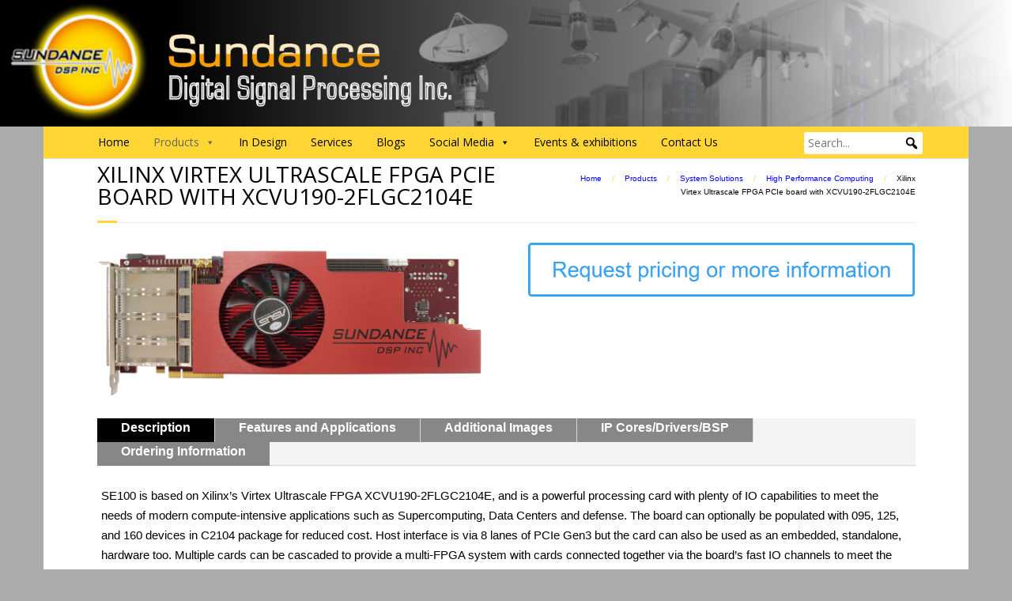

--- FILE ---
content_type: text/html; charset=UTF-8
request_url: https://www.sundancedsp.com/products/systems/high-performance-computing/solar-express-100-xilinx-virtex-ultrascale-xcvu190-2flgc2104e-fpga-based-pcie-board/
body_size: 42270
content:
<!DOCTYPE html>

<html dir="ltr" lang="en-US" prefix="og: https://ogp.me/ns#">
<head>
<meta charset="UTF-8" />
<meta name="viewport" content="width=device-width" />
<link rel="profile" href="//gmpg.org/xfn/11" />
<link rel="pingback" href="https://www.sundancedsp.com/xmlrpc.php" />
<!--[if lt IE 9]>
<script src="https://www.sundancedsp.com/wp-content/themes/Minamaze_Pro/lib/scripts/html5.js" type="text/javascript"></script>
<![endif]-->

<title>Xilinx Virtex Ultrascale FPGA PCIe board with XCVU190-2FLGC2104E - Sundance DSP Inc.</title>
<link rel="preconnect" href="https://fonts.gstatic.com" crossorigin />
	  
		<!-- All in One SEO 4.9.3 - aioseo.com -->
	<meta name="description" content="SE100 is based on Xilinx&#039;s Virtex Ultrascale FPGA XCVU190-2FLGC2104E, and is a powerful processing card with plenty of IO capabilities to meet the needs of modern compute-intensive applications such as Supercomputing, Data Centers and defense. Target applications include: High performance optical networking High-end image processing ASIC/SOC prototyping and development" />
	<meta name="robots" content="max-image-preview:large" />
	<link rel="canonical" href="https://www.sundancedsp.com/products/systems/high-performance-computing/solar-express-100-xilinx-virtex-ultrascale-xcvu190-2flgc2104e-fpga-based-pcie-board/" />
	<meta name="generator" content="All in One SEO (AIOSEO) 4.9.3" />
		<meta property="og:locale" content="en_US" />
		<meta property="og:site_name" content="Sundance DSP Inc. - High-Performance FPGA &amp; DSP Solutions for AI, Medical, and Aerospace Applications." />
		<meta property="og:type" content="article" />
		<meta property="og:title" content="Xilinx Virtex Ultrascale FPGA PCIe board with XCVU190-2FLGC2104E - Sundance DSP Inc." />
		<meta property="og:description" content="SE100 is based on Xilinx&#039;s Virtex Ultrascale FPGA XCVU190-2FLGC2104E, and is a powerful processing card with plenty of IO capabilities to meet the needs of modern compute-intensive applications such as Supercomputing, Data Centers and defense. Target applications include: High performance optical networking High-end image processing ASIC/SOC prototyping and development" />
		<meta property="og:url" content="https://www.sundancedsp.com/products/systems/high-performance-computing/solar-express-100-xilinx-virtex-ultrascale-xcvu190-2flgc2104e-fpga-based-pcie-board/" />
		<meta property="article:published_time" content="2017-03-09T23:48:57+00:00" />
		<meta property="article:modified_time" content="2020-03-10T23:58:12+00:00" />
		<meta name="twitter:card" content="summary_large_image" />
		<meta name="twitter:title" content="Xilinx Virtex Ultrascale FPGA PCIe board with XCVU190-2FLGC2104E - Sundance DSP Inc." />
		<meta name="twitter:description" content="SE100 is based on Xilinx&#039;s Virtex Ultrascale FPGA XCVU190-2FLGC2104E, and is a powerful processing card with plenty of IO capabilities to meet the needs of modern compute-intensive applications such as Supercomputing, Data Centers and defense. Target applications include: High performance optical networking High-end image processing ASIC/SOC prototyping and development" />
		<script type="application/ld+json" class="aioseo-schema">
			{"@context":"https:\/\/schema.org","@graph":[{"@type":"BreadcrumbList","@id":"https:\/\/www.sundancedsp.com\/products\/systems\/high-performance-computing\/solar-express-100-xilinx-virtex-ultrascale-xcvu190-2flgc2104e-fpga-based-pcie-board\/#breadcrumblist","itemListElement":[{"@type":"ListItem","@id":"https:\/\/www.sundancedsp.com#listItem","position":1,"name":"Home","item":"https:\/\/www.sundancedsp.com","nextItem":{"@type":"ListItem","@id":"https:\/\/www.sundancedsp.com\/products\/#listItem","name":"Products"}},{"@type":"ListItem","@id":"https:\/\/www.sundancedsp.com\/products\/#listItem","position":2,"name":"Products","item":"https:\/\/www.sundancedsp.com\/products\/","nextItem":{"@type":"ListItem","@id":"https:\/\/www.sundancedsp.com\/products\/systems\/#listItem","name":"System Solutions"},"previousItem":{"@type":"ListItem","@id":"https:\/\/www.sundancedsp.com#listItem","name":"Home"}},{"@type":"ListItem","@id":"https:\/\/www.sundancedsp.com\/products\/systems\/#listItem","position":3,"name":"System Solutions","item":"https:\/\/www.sundancedsp.com\/products\/systems\/","nextItem":{"@type":"ListItem","@id":"https:\/\/www.sundancedsp.com\/products\/systems\/high-performance-computing\/#listItem","name":"High Performance Computing"},"previousItem":{"@type":"ListItem","@id":"https:\/\/www.sundancedsp.com\/products\/#listItem","name":"Products"}},{"@type":"ListItem","@id":"https:\/\/www.sundancedsp.com\/products\/systems\/high-performance-computing\/#listItem","position":4,"name":"High Performance Computing","item":"https:\/\/www.sundancedsp.com\/products\/systems\/high-performance-computing\/","nextItem":{"@type":"ListItem","@id":"https:\/\/www.sundancedsp.com\/products\/systems\/high-performance-computing\/solar-express-100-xilinx-virtex-ultrascale-xcvu190-2flgc2104e-fpga-based-pcie-board\/#listItem","name":"Xilinx Virtex Ultrascale FPGA PCIe board with XCVU190-2FLGC2104E"},"previousItem":{"@type":"ListItem","@id":"https:\/\/www.sundancedsp.com\/products\/systems\/#listItem","name":"System Solutions"}},{"@type":"ListItem","@id":"https:\/\/www.sundancedsp.com\/products\/systems\/high-performance-computing\/solar-express-100-xilinx-virtex-ultrascale-xcvu190-2flgc2104e-fpga-based-pcie-board\/#listItem","position":5,"name":"Xilinx Virtex Ultrascale FPGA PCIe board with XCVU190-2FLGC2104E","previousItem":{"@type":"ListItem","@id":"https:\/\/www.sundancedsp.com\/products\/systems\/high-performance-computing\/#listItem","name":"High Performance Computing"}}]},{"@type":"Organization","@id":"https:\/\/www.sundancedsp.com\/#organization","name":"Sundance DSP Inc.","description":"High-Performance FPGA & DSP Solutions for AI, Medical, and Aerospace Applications.","url":"https:\/\/www.sundancedsp.com\/"},{"@type":"WebPage","@id":"https:\/\/www.sundancedsp.com\/products\/systems\/high-performance-computing\/solar-express-100-xilinx-virtex-ultrascale-xcvu190-2flgc2104e-fpga-based-pcie-board\/#webpage","url":"https:\/\/www.sundancedsp.com\/products\/systems\/high-performance-computing\/solar-express-100-xilinx-virtex-ultrascale-xcvu190-2flgc2104e-fpga-based-pcie-board\/","name":"Xilinx Virtex Ultrascale FPGA PCIe board with XCVU190-2FLGC2104E - Sundance DSP Inc.","description":"SE100 is based on Xilinx's Virtex Ultrascale FPGA XCVU190-2FLGC2104E, and is a powerful processing card with plenty of IO capabilities to meet the needs of modern compute-intensive applications such as Supercomputing, Data Centers and defense. Target applications include: High performance optical networking High-end image processing ASIC\/SOC prototyping and development","inLanguage":"en-US","isPartOf":{"@id":"https:\/\/www.sundancedsp.com\/#website"},"breadcrumb":{"@id":"https:\/\/www.sundancedsp.com\/products\/systems\/high-performance-computing\/solar-express-100-xilinx-virtex-ultrascale-xcvu190-2flgc2104e-fpga-based-pcie-board\/#breadcrumblist"},"image":{"@type":"ImageObject","url":"https:\/\/www.sundancedsp.com\/wp-content\/uploads\/2018\/02\/Solar-Express-Top.jpg","@id":"https:\/\/www.sundancedsp.com\/products\/systems\/high-performance-computing\/solar-express-100-xilinx-virtex-ultrascale-xcvu190-2flgc2104e-fpga-based-pcie-board\/#mainImage","width":3944,"height":1630},"primaryImageOfPage":{"@id":"https:\/\/www.sundancedsp.com\/products\/systems\/high-performance-computing\/solar-express-100-xilinx-virtex-ultrascale-xcvu190-2flgc2104e-fpga-based-pcie-board\/#mainImage"},"datePublished":"2017-03-09T23:48:57-08:00","dateModified":"2020-03-10T23:58:12-07:00"},{"@type":"WebSite","@id":"https:\/\/www.sundancedsp.com\/#website","url":"https:\/\/www.sundancedsp.com\/","name":"Sundance DSP Inc.","description":"High-Performance FPGA & DSP Solutions for AI, Medical, and Aerospace Applications.","inLanguage":"en-US","publisher":{"@id":"https:\/\/www.sundancedsp.com\/#organization"}}]}
		</script>
		<!-- All in One SEO -->


<script>
MathJax = {
  tex: {
    inlineMath: [['$','$'],['\\(','\\)']], 
    processEscapes: true
  },
  options: {
    ignoreHtmlClass: 'tex2jax_ignore|editor-rich-text'
  }
};

</script>
<!-- SEO optimised using built in premium theme features from ThinkUpThemes - http://www.thinkupthemes.com/ -->
<meta name="description" content="SE100 is based on Xilinx's Virtex Ultrascale FPGA XCVU190-2FLGC2104E, and is a powerful processing card with plenty of IO capabilities to meet the needs of modern compute-intensive applications such as Supercomputing, Data Centers and defense. "/>
<meta name="keywords" content="PCIe
FPGA 
Virtex Ultrascale
Xilinx FPGA"/>
<meta name="robots" content="noodp,noydir"/>
<!-- ThinkUpThemes SEO -->

<link rel='dns-prefetch' href='//cdn.jsdelivr.net' />
<link rel='dns-prefetch' href='//dl.dropboxusercontent.com' />
<link rel='dns-prefetch' href='//fonts.googleapis.com' />
<link rel="alternate" type="application/rss+xml" title="Sundance DSP Inc. &raquo; Feed" href="https://www.sundancedsp.com/feed/" />
<link rel="alternate" type="application/rss+xml" title="Sundance DSP Inc. &raquo; Comments Feed" href="https://www.sundancedsp.com/comments/feed/" />
<link rel="alternate" title="oEmbed (JSON)" type="application/json+oembed" href="https://www.sundancedsp.com/wp-json/oembed/1.0/embed?url=https%3A%2F%2Fwww.sundancedsp.com%2Fproducts%2Fsystems%2Fhigh-performance-computing%2Fsolar-express-100-xilinx-virtex-ultrascale-xcvu190-2flgc2104e-fpga-based-pcie-board%2F" />
<link rel="alternate" title="oEmbed (XML)" type="text/xml+oembed" href="https://www.sundancedsp.com/wp-json/oembed/1.0/embed?url=https%3A%2F%2Fwww.sundancedsp.com%2Fproducts%2Fsystems%2Fhigh-performance-computing%2Fsolar-express-100-xilinx-virtex-ultrascale-xcvu190-2flgc2104e-fpga-based-pcie-board%2F&#038;format=xml" />
		<!-- This site uses the Google Analytics by MonsterInsights plugin v9.11.1 - Using Analytics tracking - https://www.monsterinsights.com/ -->
							<script src="//www.googletagmanager.com/gtag/js?id=G-P9D6FT8HB9"  data-cfasync="false" data-wpfc-render="false" type="text/javascript" async></script>
			<script data-cfasync="false" data-wpfc-render="false" type="text/javascript">
				var mi_version = '9.11.1';
				var mi_track_user = true;
				var mi_no_track_reason = '';
								var MonsterInsightsDefaultLocations = {"page_location":"https:\/\/www.sundancedsp.com\/products\/systems\/high-performance-computing\/solar-express-100-xilinx-virtex-ultrascale-xcvu190-2flgc2104e-fpga-based-pcie-board\/"};
								if ( typeof MonsterInsightsPrivacyGuardFilter === 'function' ) {
					var MonsterInsightsLocations = (typeof MonsterInsightsExcludeQuery === 'object') ? MonsterInsightsPrivacyGuardFilter( MonsterInsightsExcludeQuery ) : MonsterInsightsPrivacyGuardFilter( MonsterInsightsDefaultLocations );
				} else {
					var MonsterInsightsLocations = (typeof MonsterInsightsExcludeQuery === 'object') ? MonsterInsightsExcludeQuery : MonsterInsightsDefaultLocations;
				}

								var disableStrs = [
										'ga-disable-G-P9D6FT8HB9',
									];

				/* Function to detect opted out users */
				function __gtagTrackerIsOptedOut() {
					for (var index = 0; index < disableStrs.length; index++) {
						if (document.cookie.indexOf(disableStrs[index] + '=true') > -1) {
							return true;
						}
					}

					return false;
				}

				/* Disable tracking if the opt-out cookie exists. */
				if (__gtagTrackerIsOptedOut()) {
					for (var index = 0; index < disableStrs.length; index++) {
						window[disableStrs[index]] = true;
					}
				}

				/* Opt-out function */
				function __gtagTrackerOptout() {
					for (var index = 0; index < disableStrs.length; index++) {
						document.cookie = disableStrs[index] + '=true; expires=Thu, 31 Dec 2099 23:59:59 UTC; path=/';
						window[disableStrs[index]] = true;
					}
				}

				if ('undefined' === typeof gaOptout) {
					function gaOptout() {
						__gtagTrackerOptout();
					}
				}
								window.dataLayer = window.dataLayer || [];

				window.MonsterInsightsDualTracker = {
					helpers: {},
					trackers: {},
				};
				if (mi_track_user) {
					function __gtagDataLayer() {
						dataLayer.push(arguments);
					}

					function __gtagTracker(type, name, parameters) {
						if (!parameters) {
							parameters = {};
						}

						if (parameters.send_to) {
							__gtagDataLayer.apply(null, arguments);
							return;
						}

						if (type === 'event') {
														parameters.send_to = monsterinsights_frontend.v4_id;
							var hookName = name;
							if (typeof parameters['event_category'] !== 'undefined') {
								hookName = parameters['event_category'] + ':' + name;
							}

							if (typeof MonsterInsightsDualTracker.trackers[hookName] !== 'undefined') {
								MonsterInsightsDualTracker.trackers[hookName](parameters);
							} else {
								__gtagDataLayer('event', name, parameters);
							}
							
						} else {
							__gtagDataLayer.apply(null, arguments);
						}
					}

					__gtagTracker('js', new Date());
					__gtagTracker('set', {
						'developer_id.dZGIzZG': true,
											});
					if ( MonsterInsightsLocations.page_location ) {
						__gtagTracker('set', MonsterInsightsLocations);
					}
										__gtagTracker('config', 'G-P9D6FT8HB9', {"forceSSL":"true","link_attribution":"true"} );
										window.gtag = __gtagTracker;										(function () {
						/* https://developers.google.com/analytics/devguides/collection/analyticsjs/ */
						/* ga and __gaTracker compatibility shim. */
						var noopfn = function () {
							return null;
						};
						var newtracker = function () {
							return new Tracker();
						};
						var Tracker = function () {
							return null;
						};
						var p = Tracker.prototype;
						p.get = noopfn;
						p.set = noopfn;
						p.send = function () {
							var args = Array.prototype.slice.call(arguments);
							args.unshift('send');
							__gaTracker.apply(null, args);
						};
						var __gaTracker = function () {
							var len = arguments.length;
							if (len === 0) {
								return;
							}
							var f = arguments[len - 1];
							if (typeof f !== 'object' || f === null || typeof f.hitCallback !== 'function') {
								if ('send' === arguments[0]) {
									var hitConverted, hitObject = false, action;
									if ('event' === arguments[1]) {
										if ('undefined' !== typeof arguments[3]) {
											hitObject = {
												'eventAction': arguments[3],
												'eventCategory': arguments[2],
												'eventLabel': arguments[4],
												'value': arguments[5] ? arguments[5] : 1,
											}
										}
									}
									if ('pageview' === arguments[1]) {
										if ('undefined' !== typeof arguments[2]) {
											hitObject = {
												'eventAction': 'page_view',
												'page_path': arguments[2],
											}
										}
									}
									if (typeof arguments[2] === 'object') {
										hitObject = arguments[2];
									}
									if (typeof arguments[5] === 'object') {
										Object.assign(hitObject, arguments[5]);
									}
									if ('undefined' !== typeof arguments[1].hitType) {
										hitObject = arguments[1];
										if ('pageview' === hitObject.hitType) {
											hitObject.eventAction = 'page_view';
										}
									}
									if (hitObject) {
										action = 'timing' === arguments[1].hitType ? 'timing_complete' : hitObject.eventAction;
										hitConverted = mapArgs(hitObject);
										__gtagTracker('event', action, hitConverted);
									}
								}
								return;
							}

							function mapArgs(args) {
								var arg, hit = {};
								var gaMap = {
									'eventCategory': 'event_category',
									'eventAction': 'event_action',
									'eventLabel': 'event_label',
									'eventValue': 'event_value',
									'nonInteraction': 'non_interaction',
									'timingCategory': 'event_category',
									'timingVar': 'name',
									'timingValue': 'value',
									'timingLabel': 'event_label',
									'page': 'page_path',
									'location': 'page_location',
									'title': 'page_title',
									'referrer' : 'page_referrer',
								};
								for (arg in args) {
																		if (!(!args.hasOwnProperty(arg) || !gaMap.hasOwnProperty(arg))) {
										hit[gaMap[arg]] = args[arg];
									} else {
										hit[arg] = args[arg];
									}
								}
								return hit;
							}

							try {
								f.hitCallback();
							} catch (ex) {
							}
						};
						__gaTracker.create = newtracker;
						__gaTracker.getByName = newtracker;
						__gaTracker.getAll = function () {
							return [];
						};
						__gaTracker.remove = noopfn;
						__gaTracker.loaded = true;
						window['__gaTracker'] = __gaTracker;
					})();
									} else {
										console.log("");
					(function () {
						function __gtagTracker() {
							return null;
						}

						window['__gtagTracker'] = __gtagTracker;
						window['gtag'] = __gtagTracker;
					})();
									}
			</script>
							<!-- / Google Analytics by MonsterInsights -->
		<style id='wp-emoji-styles-inline-css' type='text/css'>

	img.wp-smiley, img.emoji {
		display: inline !important;
		border: none !important;
		box-shadow: none !important;
		height: 1em !important;
		width: 1em !important;
		margin: 0 0.07em !important;
		vertical-align: -0.1em !important;
		background: none !important;
		padding: 0 !important;
	}
/*# sourceURL=wp-emoji-styles-inline-css */
</style>
<style id='wp-block-library-inline-css' type='text/css'>
:root{--wp-block-synced-color:#7a00df;--wp-block-synced-color--rgb:122,0,223;--wp-bound-block-color:var(--wp-block-synced-color);--wp-editor-canvas-background:#ddd;--wp-admin-theme-color:#007cba;--wp-admin-theme-color--rgb:0,124,186;--wp-admin-theme-color-darker-10:#006ba1;--wp-admin-theme-color-darker-10--rgb:0,107,160.5;--wp-admin-theme-color-darker-20:#005a87;--wp-admin-theme-color-darker-20--rgb:0,90,135;--wp-admin-border-width-focus:2px}@media (min-resolution:192dpi){:root{--wp-admin-border-width-focus:1.5px}}.wp-element-button{cursor:pointer}:root .has-very-light-gray-background-color{background-color:#eee}:root .has-very-dark-gray-background-color{background-color:#313131}:root .has-very-light-gray-color{color:#eee}:root .has-very-dark-gray-color{color:#313131}:root .has-vivid-green-cyan-to-vivid-cyan-blue-gradient-background{background:linear-gradient(135deg,#00d084,#0693e3)}:root .has-purple-crush-gradient-background{background:linear-gradient(135deg,#34e2e4,#4721fb 50%,#ab1dfe)}:root .has-hazy-dawn-gradient-background{background:linear-gradient(135deg,#faaca8,#dad0ec)}:root .has-subdued-olive-gradient-background{background:linear-gradient(135deg,#fafae1,#67a671)}:root .has-atomic-cream-gradient-background{background:linear-gradient(135deg,#fdd79a,#004a59)}:root .has-nightshade-gradient-background{background:linear-gradient(135deg,#330968,#31cdcf)}:root .has-midnight-gradient-background{background:linear-gradient(135deg,#020381,#2874fc)}:root{--wp--preset--font-size--normal:16px;--wp--preset--font-size--huge:42px}.has-regular-font-size{font-size:1em}.has-larger-font-size{font-size:2.625em}.has-normal-font-size{font-size:var(--wp--preset--font-size--normal)}.has-huge-font-size{font-size:var(--wp--preset--font-size--huge)}.has-text-align-center{text-align:center}.has-text-align-left{text-align:left}.has-text-align-right{text-align:right}.has-fit-text{white-space:nowrap!important}#end-resizable-editor-section{display:none}.aligncenter{clear:both}.items-justified-left{justify-content:flex-start}.items-justified-center{justify-content:center}.items-justified-right{justify-content:flex-end}.items-justified-space-between{justify-content:space-between}.screen-reader-text{border:0;clip-path:inset(50%);height:1px;margin:-1px;overflow:hidden;padding:0;position:absolute;width:1px;word-wrap:normal!important}.screen-reader-text:focus{background-color:#ddd;clip-path:none;color:#444;display:block;font-size:1em;height:auto;left:5px;line-height:normal;padding:15px 23px 14px;text-decoration:none;top:5px;width:auto;z-index:100000}html :where(.has-border-color){border-style:solid}html :where([style*=border-top-color]){border-top-style:solid}html :where([style*=border-right-color]){border-right-style:solid}html :where([style*=border-bottom-color]){border-bottom-style:solid}html :where([style*=border-left-color]){border-left-style:solid}html :where([style*=border-width]){border-style:solid}html :where([style*=border-top-width]){border-top-style:solid}html :where([style*=border-right-width]){border-right-style:solid}html :where([style*=border-bottom-width]){border-bottom-style:solid}html :where([style*=border-left-width]){border-left-style:solid}html :where(img[class*=wp-image-]){height:auto;max-width:100%}:where(figure){margin:0 0 1em}html :where(.is-position-sticky){--wp-admin--admin-bar--position-offset:var(--wp-admin--admin-bar--height,0px)}@media screen and (max-width:600px){html :where(.is-position-sticky){--wp-admin--admin-bar--position-offset:0px}}

/*# sourceURL=wp-block-library-inline-css */
</style><style id='global-styles-inline-css' type='text/css'>
:root{--wp--preset--aspect-ratio--square: 1;--wp--preset--aspect-ratio--4-3: 4/3;--wp--preset--aspect-ratio--3-4: 3/4;--wp--preset--aspect-ratio--3-2: 3/2;--wp--preset--aspect-ratio--2-3: 2/3;--wp--preset--aspect-ratio--16-9: 16/9;--wp--preset--aspect-ratio--9-16: 9/16;--wp--preset--color--black: #000000;--wp--preset--color--cyan-bluish-gray: #abb8c3;--wp--preset--color--white: #ffffff;--wp--preset--color--pale-pink: #f78da7;--wp--preset--color--vivid-red: #cf2e2e;--wp--preset--color--luminous-vivid-orange: #ff6900;--wp--preset--color--luminous-vivid-amber: #fcb900;--wp--preset--color--light-green-cyan: #7bdcb5;--wp--preset--color--vivid-green-cyan: #00d084;--wp--preset--color--pale-cyan-blue: #8ed1fc;--wp--preset--color--vivid-cyan-blue: #0693e3;--wp--preset--color--vivid-purple: #9b51e0;--wp--preset--gradient--vivid-cyan-blue-to-vivid-purple: linear-gradient(135deg,rgb(6,147,227) 0%,rgb(155,81,224) 100%);--wp--preset--gradient--light-green-cyan-to-vivid-green-cyan: linear-gradient(135deg,rgb(122,220,180) 0%,rgb(0,208,130) 100%);--wp--preset--gradient--luminous-vivid-amber-to-luminous-vivid-orange: linear-gradient(135deg,rgb(252,185,0) 0%,rgb(255,105,0) 100%);--wp--preset--gradient--luminous-vivid-orange-to-vivid-red: linear-gradient(135deg,rgb(255,105,0) 0%,rgb(207,46,46) 100%);--wp--preset--gradient--very-light-gray-to-cyan-bluish-gray: linear-gradient(135deg,rgb(238,238,238) 0%,rgb(169,184,195) 100%);--wp--preset--gradient--cool-to-warm-spectrum: linear-gradient(135deg,rgb(74,234,220) 0%,rgb(151,120,209) 20%,rgb(207,42,186) 40%,rgb(238,44,130) 60%,rgb(251,105,98) 80%,rgb(254,248,76) 100%);--wp--preset--gradient--blush-light-purple: linear-gradient(135deg,rgb(255,206,236) 0%,rgb(152,150,240) 100%);--wp--preset--gradient--blush-bordeaux: linear-gradient(135deg,rgb(254,205,165) 0%,rgb(254,45,45) 50%,rgb(107,0,62) 100%);--wp--preset--gradient--luminous-dusk: linear-gradient(135deg,rgb(255,203,112) 0%,rgb(199,81,192) 50%,rgb(65,88,208) 100%);--wp--preset--gradient--pale-ocean: linear-gradient(135deg,rgb(255,245,203) 0%,rgb(182,227,212) 50%,rgb(51,167,181) 100%);--wp--preset--gradient--electric-grass: linear-gradient(135deg,rgb(202,248,128) 0%,rgb(113,206,126) 100%);--wp--preset--gradient--midnight: linear-gradient(135deg,rgb(2,3,129) 0%,rgb(40,116,252) 100%);--wp--preset--font-size--small: 13px;--wp--preset--font-size--medium: 20px;--wp--preset--font-size--large: 36px;--wp--preset--font-size--x-large: 42px;--wp--preset--spacing--20: 0.44rem;--wp--preset--spacing--30: 0.67rem;--wp--preset--spacing--40: 1rem;--wp--preset--spacing--50: 1.5rem;--wp--preset--spacing--60: 2.25rem;--wp--preset--spacing--70: 3.38rem;--wp--preset--spacing--80: 5.06rem;--wp--preset--shadow--natural: 6px 6px 9px rgba(0, 0, 0, 0.2);--wp--preset--shadow--deep: 12px 12px 50px rgba(0, 0, 0, 0.4);--wp--preset--shadow--sharp: 6px 6px 0px rgba(0, 0, 0, 0.2);--wp--preset--shadow--outlined: 6px 6px 0px -3px rgb(255, 255, 255), 6px 6px rgb(0, 0, 0);--wp--preset--shadow--crisp: 6px 6px 0px rgb(0, 0, 0);}:where(.is-layout-flex){gap: 0.5em;}:where(.is-layout-grid){gap: 0.5em;}body .is-layout-flex{display: flex;}.is-layout-flex{flex-wrap: wrap;align-items: center;}.is-layout-flex > :is(*, div){margin: 0;}body .is-layout-grid{display: grid;}.is-layout-grid > :is(*, div){margin: 0;}:where(.wp-block-columns.is-layout-flex){gap: 2em;}:where(.wp-block-columns.is-layout-grid){gap: 2em;}:where(.wp-block-post-template.is-layout-flex){gap: 1.25em;}:where(.wp-block-post-template.is-layout-grid){gap: 1.25em;}.has-black-color{color: var(--wp--preset--color--black) !important;}.has-cyan-bluish-gray-color{color: var(--wp--preset--color--cyan-bluish-gray) !important;}.has-white-color{color: var(--wp--preset--color--white) !important;}.has-pale-pink-color{color: var(--wp--preset--color--pale-pink) !important;}.has-vivid-red-color{color: var(--wp--preset--color--vivid-red) !important;}.has-luminous-vivid-orange-color{color: var(--wp--preset--color--luminous-vivid-orange) !important;}.has-luminous-vivid-amber-color{color: var(--wp--preset--color--luminous-vivid-amber) !important;}.has-light-green-cyan-color{color: var(--wp--preset--color--light-green-cyan) !important;}.has-vivid-green-cyan-color{color: var(--wp--preset--color--vivid-green-cyan) !important;}.has-pale-cyan-blue-color{color: var(--wp--preset--color--pale-cyan-blue) !important;}.has-vivid-cyan-blue-color{color: var(--wp--preset--color--vivid-cyan-blue) !important;}.has-vivid-purple-color{color: var(--wp--preset--color--vivid-purple) !important;}.has-black-background-color{background-color: var(--wp--preset--color--black) !important;}.has-cyan-bluish-gray-background-color{background-color: var(--wp--preset--color--cyan-bluish-gray) !important;}.has-white-background-color{background-color: var(--wp--preset--color--white) !important;}.has-pale-pink-background-color{background-color: var(--wp--preset--color--pale-pink) !important;}.has-vivid-red-background-color{background-color: var(--wp--preset--color--vivid-red) !important;}.has-luminous-vivid-orange-background-color{background-color: var(--wp--preset--color--luminous-vivid-orange) !important;}.has-luminous-vivid-amber-background-color{background-color: var(--wp--preset--color--luminous-vivid-amber) !important;}.has-light-green-cyan-background-color{background-color: var(--wp--preset--color--light-green-cyan) !important;}.has-vivid-green-cyan-background-color{background-color: var(--wp--preset--color--vivid-green-cyan) !important;}.has-pale-cyan-blue-background-color{background-color: var(--wp--preset--color--pale-cyan-blue) !important;}.has-vivid-cyan-blue-background-color{background-color: var(--wp--preset--color--vivid-cyan-blue) !important;}.has-vivid-purple-background-color{background-color: var(--wp--preset--color--vivid-purple) !important;}.has-black-border-color{border-color: var(--wp--preset--color--black) !important;}.has-cyan-bluish-gray-border-color{border-color: var(--wp--preset--color--cyan-bluish-gray) !important;}.has-white-border-color{border-color: var(--wp--preset--color--white) !important;}.has-pale-pink-border-color{border-color: var(--wp--preset--color--pale-pink) !important;}.has-vivid-red-border-color{border-color: var(--wp--preset--color--vivid-red) !important;}.has-luminous-vivid-orange-border-color{border-color: var(--wp--preset--color--luminous-vivid-orange) !important;}.has-luminous-vivid-amber-border-color{border-color: var(--wp--preset--color--luminous-vivid-amber) !important;}.has-light-green-cyan-border-color{border-color: var(--wp--preset--color--light-green-cyan) !important;}.has-vivid-green-cyan-border-color{border-color: var(--wp--preset--color--vivid-green-cyan) !important;}.has-pale-cyan-blue-border-color{border-color: var(--wp--preset--color--pale-cyan-blue) !important;}.has-vivid-cyan-blue-border-color{border-color: var(--wp--preset--color--vivid-cyan-blue) !important;}.has-vivid-purple-border-color{border-color: var(--wp--preset--color--vivid-purple) !important;}.has-vivid-cyan-blue-to-vivid-purple-gradient-background{background: var(--wp--preset--gradient--vivid-cyan-blue-to-vivid-purple) !important;}.has-light-green-cyan-to-vivid-green-cyan-gradient-background{background: var(--wp--preset--gradient--light-green-cyan-to-vivid-green-cyan) !important;}.has-luminous-vivid-amber-to-luminous-vivid-orange-gradient-background{background: var(--wp--preset--gradient--luminous-vivid-amber-to-luminous-vivid-orange) !important;}.has-luminous-vivid-orange-to-vivid-red-gradient-background{background: var(--wp--preset--gradient--luminous-vivid-orange-to-vivid-red) !important;}.has-very-light-gray-to-cyan-bluish-gray-gradient-background{background: var(--wp--preset--gradient--very-light-gray-to-cyan-bluish-gray) !important;}.has-cool-to-warm-spectrum-gradient-background{background: var(--wp--preset--gradient--cool-to-warm-spectrum) !important;}.has-blush-light-purple-gradient-background{background: var(--wp--preset--gradient--blush-light-purple) !important;}.has-blush-bordeaux-gradient-background{background: var(--wp--preset--gradient--blush-bordeaux) !important;}.has-luminous-dusk-gradient-background{background: var(--wp--preset--gradient--luminous-dusk) !important;}.has-pale-ocean-gradient-background{background: var(--wp--preset--gradient--pale-ocean) !important;}.has-electric-grass-gradient-background{background: var(--wp--preset--gradient--electric-grass) !important;}.has-midnight-gradient-background{background: var(--wp--preset--gradient--midnight) !important;}.has-small-font-size{font-size: var(--wp--preset--font-size--small) !important;}.has-medium-font-size{font-size: var(--wp--preset--font-size--medium) !important;}.has-large-font-size{font-size: var(--wp--preset--font-size--large) !important;}.has-x-large-font-size{font-size: var(--wp--preset--font-size--x-large) !important;}
/*# sourceURL=global-styles-inline-css */
</style>

<style id='classic-theme-styles-inline-css' type='text/css'>
/*! This file is auto-generated */
.wp-block-button__link{color:#fff;background-color:#32373c;border-radius:9999px;box-shadow:none;text-decoration:none;padding:calc(.667em + 2px) calc(1.333em + 2px);font-size:1.125em}.wp-block-file__button{background:#32373c;color:#fff;text-decoration:none}
/*# sourceURL=/wp-includes/css/classic-themes.min.css */
</style>
<link rel='stylesheet' id='ccchildpagescss-css' href='https://www.sundancedsp.com/wp-content/plugins/cc-child-pages/includes/css/styles.css?ver=1.43' type='text/css' media='all' />
<link rel='stylesheet' id='ccchildpagesskincss-css' href='https://www.sundancedsp.com/wp-content/plugins/cc-child-pages/includes/css/skins.css?ver=1.43' type='text/css' media='all' />
<link rel='stylesheet' id='cntctfrm_form_style-css' href='https://www.sundancedsp.com/wp-content/plugins/contact-form-plugin/css/form_style.css?ver=4.3.6' type='text/css' media='all' />
<link rel='stylesheet' id='collapscore-css-css' href='https://www.sundancedsp.com/wp-content/plugins/jquery-collapse-o-matic/css/core_style.css?ver=1.0' type='text/css' media='all' />
<link rel='stylesheet' id='collapseomatic-css-css' href='https://www.sundancedsp.com/wp-content/plugins/jquery-collapse-o-matic/css/light_style.css?ver=1.6' type='text/css' media='all' />
<link rel='stylesheet' id='dashicons-css' href='https://www.sundancedsp.com/wp-includes/css/dashicons.min.css?ver=e762d0a07e7fb38566f504e1da43a896' type='text/css' media='all' />
<link rel='stylesheet' id='megamenu-fontawesome-css' href='https://www.sundancedsp.com/wp-content/plugins/megamenu-pro/icons/fontawesome/css/font-awesome.min.css?ver=1.6.2.1' type='text/css' media='all' />
<link rel='stylesheet' id='megamenu-genericons-css' href='https://www.sundancedsp.com/wp-content/plugins/megamenu-pro/icons/genericons/genericons/genericons.css?ver=1.6.2.1' type='text/css' media='all' />
<link rel='stylesheet' id='wp-lightbox-2.min.css-css' href='https://www.sundancedsp.com/wp-content/plugins/wp-lightbox-2/styles/lightbox.min.css?ver=1.3.4' type='text/css' media='all' />
<link rel='stylesheet' id='thinkup-google-fonts-css' href='//fonts.googleapis.com/css?family=Raleway%3A300%2C400%2C600%2C700%7COpen+Sans%3A300%2C400%2C600%2C700&#038;subset=latin%2Clatin-ext' type='text/css' media='all' />
<link rel='stylesheet' id='prettyPhoto-css' href='https://www.sundancedsp.com/wp-content/themes/Minamaze_Pro/lib/extentions/prettyPhoto/css/prettyPhoto.css?ver=3.1.6' type='text/css' media='all' />
<link rel='stylesheet' id='thinkup-bootstrap-css' href='https://www.sundancedsp.com/wp-content/themes/Minamaze_Pro/lib/extentions/bootstrap/css/bootstrap.min.css?ver=2.3.2' type='text/css' media='all' />
<link rel='stylesheet' id='font-awesome-css' href='https://www.sundancedsp.com/wp-content/themes/Minamaze_Pro/lib/extentions/font-awesome/css/font-awesome.min.css?ver=4.7.0' type='text/css' media='all' />
<link rel='stylesheet' id='thinkup-shortcodes-css' href='https://www.sundancedsp.com/wp-content/themes/Minamaze_Pro/styles/style-shortcodes.css?ver=1.12.1' type='text/css' media='all' />
<link rel='stylesheet' id='thinkup-style-css' href='https://www.sundancedsp.com/wp-content/themes/Minimaze_Pro-child/style.css?ver=1.12.1' type='text/css' media='all' />
<link rel='stylesheet' id='thinkup-portfolio-css' href='https://www.sundancedsp.com/wp-content/themes/Minamaze_Pro/styles/style-portfolio.css?ver=1.12.1' type='text/css' media='all' />
<style id='divi-builder-style-inline-inline-css' type='text/css'>
#wp-admin-bar-et-use-visual-builder a:before{font-family:ETmodules!important;content:"\e625";font-size:30px!important;width:28px;margin-top:-3px;color:#974df3!important}#wp-admin-bar-et-use-visual-builder:hover a:before{color:#fff!important}#wp-admin-bar-et-use-visual-builder:hover a,#wp-admin-bar-et-use-visual-builder a:hover{transition:background-color .5s ease;-webkit-transition:background-color .5s ease;-moz-transition:background-color .5s ease;background-color:#7e3bd0!important;color:#fff!important}* html .clearfix,:first-child+html .clearfix{zoom:1}.iphone .et_pb_section_video_bg video::-webkit-media-controls-start-playback-button{display:none!important;-webkit-appearance:none}.et_mobile_device .et_pb_section_parallax .et_pb_parallax_css{background-attachment:scroll}.et-social-facebook a.icon:before{content:"\e093"}.et-social-twitter a.icon:before{content:"\e094"}.et-social-google-plus a.icon:before{content:"\e096"}.et-social-instagram a.icon:before{content:"\e09a"}.et-social-rss a.icon:before{content:"\e09e"}.ai1ec-single-event:after{content:" ";display:table;clear:both}.evcal_event_details .evcal_evdata_cell .eventon_details_shading_bot.eventon_details_shading_bot{z-index:3}.wp-block-divi-layout{margin-bottom:1em}#et-boc .et-l{text-shadow:none}#et-boc .et-l .hentry,#et-boc .et-l a,#et-boc .et-l a:active,#et-boc .et-l blockquote,#et-boc .et-l div,#et-boc .et-l em,#et-boc .et-l form,#et-boc .et-l h1,#et-boc .et-l h2,#et-boc .et-l h3,#et-boc .et-l h4,#et-boc .et-l h5,#et-boc .et-l h6,#et-boc .et-l hr,#et-boc .et-l iframe,#et-boc .et-l img,#et-boc .et-l input,#et-boc .et-l label,#et-boc .et-l li,#et-boc .et-l object,#et-boc .et-l ol,#et-boc .et-l p,#et-boc .et-l span,#et-boc .et-l strong,#et-boc .et-l textarea,#et-boc .et-l ul,#et-boc .et-l video{text-align:inherit;margin:0;padding:0;border:none;outline:0;vertical-align:baseline;background:transparent;letter-spacing:normal;color:inherit;box-shadow:none;-webkit-box-shadow:none;-moz-box-shadow:none;text-shadow:inherit;border-radius:0;-moz-border-radius:0;-webkit-border-radius:0;transition:none}#et-boc .et-l h1,#et-boc .et-l h2,#et-boc .et-l h3,#et-boc .et-l h4,#et-boc .et-l h5,#et-boc .et-l h6{line-height:1em;padding-bottom:10px;font-weight:500;text-transform:none;font-style:normal}#et-boc .et-l ol,#et-boc .et-l ul{list-style:none;text-align:inherit}#et-boc .et-l ol li,#et-boc .et-l ul li{padding-left:0;background:none;margin-left:0}#et-boc .et-l blockquote{quotes:none}#et-boc .et-l blockquote:after,#et-boc .et-l blockquote:before{content:"";content:none}#et-boc .et-l :focus{outline:0}#et-boc .et-l article,#et-boc .et-l aside,#et-boc .et-l footer,#et-boc .et-l header,#et-boc .et-l hgroup,#et-boc .et-l nav,#et-boc .et-l section{display:block}#et-boc .et-l input[type=email],#et-boc .et-l input[type=number],#et-boc .et-l input[type=password],#et-boc .et-l input[type=text]{height:49px}#et-boc .et-l a{text-decoration:none!important}#et-boc .et-l p{padding-bottom:1em;color:inherit!important}#et-boc .et-l p:last-of-type{padding-bottom:0}#et-boc .et-l img{max-width:100%;height:auto}#et-boc .et-l embed,#et-boc .et-l iframe,#et-boc .et-l object,#et-boc .et-l video{max-width:100%}.et-db #et-boc .et-l .et_pb_widget_area .enigma_sidebar_widget #searchform .input-group-btn,.et-db #et-boc .et-l .et_pb_widget_area .widget_search .large-2,.et-db #et-boc .et-l .et_pb_widget_area .widget_search .small-2,.et-db #et-boc .et-l .et_pb_widget_area .widget_search>form>.input-group>span.input-group-btn{position:absolute;top:0;right:0;z-index:5;width:80px}.et-db #et-boc .et-l .et_pb_module a{color:#2ea3f2}.et-db #et-boc .et-l .et_pb_module .sticky h2,.et-db #et-boc .et-l .et_pb_module h2 a{color:inherit!important}.et-db #et-boc .et-l .et_pb_module input{margin:0}.et-db #et-boc .et-l .et_pb_module .post-meta{position:relative}.et-db #et-boc .et-l .et_pb_bg_layout_dark a{color:#fff}.et-db #et-boc .et-l .et-pb-slider-arrows a:before,.et-db #et-boc .et-l .et_pb_video_play:before,.et-db #et-boc .et-l ul.et_pb_member_social_links a:before{color:inherit}.et-db #et-boc .et-l ul.et_pb_social_media_follow .et_pb_social_icon a.icon{top:auto;position:relative}.et-db #et-boc .et-l .clearfix{clear:none;display:inline;display:initial}.et-db #et-boc .et-l address.clearfix,.et-db #et-boc .et-l article.clearfix,.et-db #et-boc .et-l aside.clearfix,.et-db #et-boc .et-l blockquote.clearfix,.et-db #et-boc .et-l canvas.clearfix,.et-db #et-boc .et-l dd.clearfix,.et-db #et-boc .et-l div.clearfix,.et-db #et-boc .et-l dl.clearfix,.et-db #et-boc .et-l fieldset.clearfix,.et-db #et-boc .et-l figcaption.clearfix,.et-db #et-boc .et-l figure.clearfix,.et-db #et-boc .et-l footer.clearfix,.et-db #et-boc .et-l form.clearfix,.et-db #et-boc .et-l h1.clearfix,.et-db #et-boc .et-l h2.clearfix,.et-db #et-boc .et-l h3.clearfix,.et-db #et-boc .et-l h4.clearfix,.et-db #et-boc .et-l h5.clearfix,.et-db #et-boc .et-l h6.clearfix,.et-db #et-boc .et-l header.clearfix,.et-db #et-boc .et-l hgroup.clearfix,.et-db #et-boc .et-l hr.clearfix,.et-db #et-boc .et-l main.clearfix,.et-db #et-boc .et-l nav.clearfix,.et-db #et-boc .et-l noscript.clearfix,.et-db #et-boc .et-l ol.clearfix,.et-db #et-boc .et-l output.clearfix,.et-db #et-boc .et-l p.clearfix,.et-db #et-boc .et-l pre.clearfix,.et-db #et-boc .et-l section.clearfix,.et-db #et-boc .et-l table.clearfix,.et-db #et-boc .et-l tfoot.clearfix,.et-db #et-boc .et-l ul.clearfix,.et-db #et-boc .et-l video.clearfix{display:block}.et-db #et-boc .et-l .et_main_video_container *,.et-db #et-boc .et-l .et_pb_slide_video *,.et-db #et-boc .et-l .et_pb_video_box *{height:auto}.et-db #et-boc .et-l .et_main_video_container iframe,.et-db #et-boc .et-l .et_pb_slide_video iframe,.et-db #et-boc .et-l .et_pb_video_box iframe{height:100%}.et-db #et-boc .et-l .et_pb_module ul{overflow:visible}.et-db #et-boc .et-l .et_pb_module ol,.et-db #et-boc .et-l .et_pb_module ul,ol .et-db #et-boc .et-l .et_pb_module,ul .et-db #et-boc .et-l .et_pb_module{background:transparent}.et-db #et-boc .et-l .et_pb_module h3{display:block!important}.et-db #et-boc .et-l .et_pb_module img{max-width:100%;margin:0;border:none;padding:0;background:none;border-radius:0}.et-db #et-boc .et-l .et_pb_module img:hover{opacity:1;box-shadow:none}.et-db #et-boc .et-l .et_pb_module a:not(.wc-forward),.et-db #et-boc .et-l .et_pb_module h1 a,.et-db #et-boc .et-l .et_pb_module h2 a,.et-db #et-boc .et-l .et_pb_module h3 a,.et-db #et-boc .et-l .et_pb_module h4 a,.et-db #et-boc .et-l .et_pb_module h5 a,.et-db #et-boc .et-l .et_pb_module h6 a{line-height:1em;padding-bottom:10px;font-weight:500;text-transform:none;font-style:normal}.et-db #et-boc .et-l .et_pb_module .entry-featured-image-url{padding-bottom:0}.et-db #et-boc .et-l .et_pb_module blockquote{margin:20px 0 30px;padding-left:20px;border-left:5px solid;border-color:#2ea3f2;font-style:normal}.et-db #et-boc .et-l .et_pb_module input[type=radio]{margin-right:7px}.et-db #et-boc .et-l .et_pb_module input.text:not(.qty),.et-db #et-boc .et-l .et_pb_module input.title,.et-db #et-boc .et-l .et_pb_module input[type=email],.et-db #et-boc .et-l .et_pb_module input[type=password],.et-db #et-boc .et-l .et_pb_module input[type=tel],.et-db #et-boc .et-l .et_pb_module input[type=text],.et-db #et-boc .et-l .et_pb_module input select,.et-db #et-boc .et-l .et_pb_module input textarea{border:1px solid #bbb;color:#4e4e4e;padding:5px 10px;height:auto;width:auto}.et-db #et-boc .et-l .et_pb_module #email{width:100%}.et-db #et-boc .et-l .et-pb-slider-arrows a{color:inherit}.et-db #et-boc .et-l .et_pb_post .post-meta a{color:inherit!important}.et-db #et-boc .et-l .et_pb_counter_amount_number{letter-spacing:inherit;text-decoration:inherit}.et-db #et-boc .et-l .et_pb_blurb img{width:inherit}.et-db #et-boc .et-l .comment-content *,.et-db #et-boc .et-l .et_pb_blurb_container,.et-db #et-boc .et-l .et_pb_blurb_container *,.et-db #et-boc .et-l .et_pb_blurb_content,.et-db #et-boc .et-l .et_pb_newsletter_button_text,.et-db #et-boc .et-l .et_pb_newsletter_description *,.et-db #et-boc .et-l .et_pb_promo_description,.et-db #et-boc .et-l .et_pb_promo_description *{letter-spacing:inherit}.et-db #et-boc .et-l .et_pb_image img{width:inherit}.et-db #et-boc .et-l .et_pb_image a{line-height:0;padding-bottom:0}.et-db #et-boc .et-l .et_pb_newsletter_description{letter-spacing:inherit}.et-db #et-boc .et-l .et_pb_newsletter_form p input{background-color:#fff!important;width:100%!important}.et-db #et-boc .et-l .et_pb_text *{letter-spacing:inherit}.et-db #et-boc .et-l .et-db .et_pb_section{background-color:transparent}.et-db #et-boc .et-l .et_pb_section *{-webkit-font-smoothing:antialiased}.et-db #et-boc .et-l .pagination{width:100%;clear:both}.et-db #et-boc .et-l .pagination:after,.et-db #et-boc .et-l .pagination:before{visibility:hidden}.et-db #et-boc .et-l .pagination a{width:auto;border:none;background:transparent}.et-db #et-boc .et-l .wp-pagenavi{text-align:right;border-top:1px solid #e2e2e2;padding-top:13px;clear:both;margin-bottom:30px}.et-db #et-boc .et-l .wp-pagenavi a,.et-db #et-boc .et-l .wp-pagenavi span{color:#666;margin:0 5px;text-decoration:none;font-size:14px!important;font-weight:400!important;border:none!important}.et-db #et-boc .et-l .wp-pagenavi .nextpostslink,.et-db #et-boc .et-l .wp-pagenavi .previouspostslink{color:#999!important}.et-db #et-boc .et-l .wp-pagenavi a:hover,.et-db #et-boc .et-l .wp-pagenavi span.current{color:#82c0c7!important}.et-db #et-boc .et-l .nav-previous{float:left}.et-db #et-boc .et-l .nav-next{float:right}.et-db #et-boc .et-l article .et_pb_text_color_light,.et-db #et-boc .et-l article .et_pb_text_color_light a,.et-db #et-boc .et-l article .et_pb_text_color_light a:hover,.et-db #et-boc .et-l article .et_pb_text_color_light a:visited,.et-db #et-boc .et-l article .et_pb_text_color_light blockquote{color:#fff}.et-db #et-boc .et-l .et_pb_posts .et_pb_post{padding:0;border-top:none;border-left:0;border-right:0;border-bottom:none;background:transparent;width:100%;margin-top:0}.et-db #et-boc .et-l .et_pb_posts .et_pb_post .entry-title a,.et-db #et-boc .et-l .et_pb_posts .et_pb_post .post-content,.et-db #et-boc .et-l .et_pb_posts .et_pb_post .post-content *,.et-db #et-boc .et-l .et_pb_posts .et_pb_post .post-meta a,.et-db #et-boc .et-l .et_pb_posts .et_pb_post .post-meta span{letter-spacing:inherit}.et-db #et-boc .et-l .et_pb_blog_grid blockquote:before,.et-db #et-boc .et-l .et_pb_posts blockquote:before{display:none}.et-db #et-boc .et-l .et_pb_blog_grid a.more-link,.et-db #et-boc .et-l .et_pb_posts a.more-link{position:relative;color:inherit!important;font-size:inherit;background-color:transparent!important;float:none!important;padding:0!important;text-transform:none;line-height:normal;display:block;font-family:inherit;bottom:auto;right:auto}.et-db #et-boc .et-l .et_pb_blog_grid .column{width:100%;margin:0}.et-db #et-boc .et-l .et_pb_blog_grid .et_pb_post{padding:19px!important;background-image:none!important;float:none;width:100%;margin-top:0}.et-db #et-boc .et-l .et_pb_blog_grid .et_pb_image_container{max-width:none}.et-db #et-boc .et-l .et_pb_blog_grid_wrapper .et_pb_blog_grid article{border-bottom:1px solid #ddd!important}.et-db #et-boc .et-l .et_pb_grid_item.entry{padding:0}.et-db #et-boc .et-l .et_pb_module ul,.et-db #et-boc .et-l ul.et_pb_module{margin:0}.et-db #et-boc .et-l .et_pb_module li{list-style:none}.et-db #et-boc .et-l .et_pb_module a,.et-db #et-boc .et-l .et_pb_module a:hover{text-decoration:none}.et-db #et-boc .et-l .et_pb_module h1,.et-db #et-boc .et-l .et_pb_module h2,.et-db #et-boc .et-l .et_pb_module h3,.et-db #et-boc .et-l .et_pb_module h4,.et-db #et-boc .et-l .et_pb_module h5,.et-db #et-boc .et-l .et_pb_module h6{margin:0;text-align:inherit}.et-db #et-boc .et-l .et_pb_module .column{padding:0}.et-db #et-boc .et-l .et_pb_module p{margin:0;text-align:inherit}.et-db #et-boc .et-l .et_pb_module a:focus{outline:none}.et-db #et-boc .et-l .et_pb_module img{display:inline}.et-db #et-boc .et-l .et_pb_module span.percent-value{font-size:inherit;letter-spacing:inherit}.et-db #et-boc .et-l .et_pb_module .hentry{box-shadow:none}.et-db #et-boc .et-l .et_pb_blurb_content ol,.et-db #et-boc .et-l .et_pb_blurb_content ul,.et-db #et-boc .et-l .et_pb_code ol,.et-db #et-boc .et-l .et_pb_code ul,.et-db #et-boc .et-l .et_pb_fullwidth_header .header-content ol,.et-db #et-boc .et-l .et_pb_fullwidth_header .header-content ul,.et-db #et-boc .et-l .et_pb_newsletter_description_content ol,.et-db #et-boc .et-l .et_pb_newsletter_description_content ul,.et-db #et-boc .et-l .et_pb_promo_description ol,.et-db #et-boc .et-l .et_pb_promo_description ul,.et-db #et-boc .et-l .et_pb_slide_content ol,.et-db #et-boc .et-l .et_pb_slide_content ul,.et-db #et-boc .et-l .et_pb_tab ol,.et-db #et-boc .et-l .et_pb_tab ul,.et-db #et-boc .et-l .et_pb_team_member_description ol,.et-db #et-boc .et-l .et_pb_team_member_description ul,.et-db #et-boc .et-l .et_pb_testimonial_description_inner ol,.et-db #et-boc .et-l .et_pb_testimonial_description_inner ul,.et-db #et-boc .et-l .et_pb_text ol,.et-db #et-boc .et-l .et_pb_text ul,.et-db #et-boc .et-l .et_pb_toggle_content ol,.et-db #et-boc .et-l .et_pb_toggle_content ul{margin-top:15px;margin-bottom:15px;margin-left:25px}.et-db #et-boc .et-l .et_pb_blurb_content ul li,.et-db #et-boc .et-l .et_pb_code ul li,.et-db #et-boc .et-l .et_pb_fullwidth_header .header-content ul li,.et-db #et-boc .et-l .et_pb_newsletter_description_content ul li,.et-db #et-boc .et-l .et_pb_promo_description ul li,.et-db #et-boc .et-l .et_pb_slide_content ul li,.et-db #et-boc .et-l .et_pb_tab ul li,.et-db #et-boc .et-l .et_pb_team_member_description ul li,.et-db #et-boc .et-l .et_pb_testimonial_description_inner ul li,.et-db #et-boc .et-l .et_pb_text ul li,.et-db #et-boc .et-l .et_pb_toggle_content ul li{list-style:disc}.et-db #et-boc .et-l .et_pb_blurb_content ol li,.et-db #et-boc .et-l .et_pb_code ol li,.et-db #et-boc .et-l .et_pb_fullwidth_header .header-content ol li,.et-db #et-boc .et-l .et_pb_newsletter_description_content ol li,.et-db #et-boc .et-l .et_pb_promo_description ol li,.et-db #et-boc .et-l .et_pb_slide_content ol li,.et-db #et-boc .et-l .et_pb_tab ol li,.et-db #et-boc .et-l .et_pb_team_member_description ol li,.et-db #et-boc .et-l .et_pb_testimonial_description_inner ol li,.et-db #et-boc .et-l .et_pb_text ol li,.et-db #et-boc .et-l .et_pb_toggle_content ol li{list-style:decimal}.et-db #et-boc .et-l .et_pb_section{margin-bottom:0}.et-db #et-boc .et-l .widget .widget-title,.et-db #et-boc .et-l .widget a{color:inherit}.et-db #et-boc .et-l span.et_portfolio_image{position:relative;display:block}.et-db #et-boc .et-l span.et_portfolio_image img{display:block}.et-db #et-boc .et-l .et_audio_container .mejs-time.mejs-currenttime-container.custom{line-height:18px}.et-db #et-boc .et-l hr.et_pb_module{background-color:transparent;background-image:none;margin:0;padding:0}.et-db #et-boc .et-l .et-pb-slider-arrows a,.et-db #et-boc .et-l .et_pb_blurb_container h4 a,.et-db #et-boc .et-l .et_pb_module .post-meta a,.et-db #et-boc .et-l .et_pb_module h2 a,.et-db #et-boc .et-l .et_pb_module li a,.et-db #et-boc .et-l .et_pb_portfolio_item a,.et-db #et-boc .et-l .et_pb_testimonial_meta a{border-bottom:none}.et-db #et-boc .et-l .et_pb_portfolio_filter a{letter-spacing:inherit;line-height:inherit}.et-db #et-boc .et-l .et_pb_portfolio img{width:100%}.et-db #et-boc .et-l .et_pb_filterable_portfolio.et_pb_filterable_portfolio_grid .hentry,.et-db #et-boc .et-l .et_pb_fullwidth_portfolio .hentry,.et-db #et-boc .et-l .et_pb_portfolio_grid .hentry{padding:0;border:none;clear:none}.et-db #et-boc .et-l .et_pb_filterable_portfolio .hentry:after,.et-db #et-boc .et-l .et_pb_fullwidth_portfolio .hentry:after,.et-db #et-boc .et-l .et_pb_portfolio .hentry:after,.et-db #et-boc .et-l .et_pb_portfolio_grid .hentry:after{background:transparent}.et-db #et-boc .et-l .et_pb_filterable_portfolio_grid .et_pb_portfolio_item h2{font-size:26px}.et-db #et-boc .et-l .et_pb_filterable_portfolio .et_pb_portfolio_filter a{max-width:none}.et-db #et-boc .et-l .et_pb_filterable_portfolio .et_pb_portfolio_filter li{color:#666}.et-db #et-boc .et-l .et_pb_filterable_portfolio .et_pb_portfolio_filter li a{color:inherit!important}.et-db #et-boc .et-l .et_pb_filterable_portfolio .et_pb_portfolio_filter li a:hover{color:#666!important}.et-db #et-boc .et-l .et_pb_filterable_portfolio h2 a{letter-spacing:inherit}.et-db #et-boc .et-l .et_pb_portfolio_filters li a.active{color:#82c0c7!important}.et-db #et-boc .et-l .et_pb_module .hentry.has-post-thumbnail:first-child{margin-top:0}.et-db #et-boc .et-l .et_pb_portfolio_items .hentry,.et-db #et-boc .et-l .format-quote.hentry{padding:0}.et-db #et-boc .et-l .et-bg-layout-dark{text-shadow:none;color:inherit}.et-db #et-boc .et-l .et_pb_slide_image img{margin:0}.et-db #et-boc .et-l .et_pb_slide_description h2{line-height:1em;padding-bottom:10px}.et-db #et-boc .et-l .et_pb_slider .mejs-offscreen{display:none}.et-db #et-boc .et-l .et_pb_slide_content *{letter-spacing:inherit}.et-db #et-boc .et-l .et_pb_countdown_timer .section{width:auto}.et-db #et-boc .et-l .et_pb_widget_area{max-width:100%}.et-db #et-boc .et-l .et_pb_widget_area #searchform,.et-db #et-boc .et-l .et_pb_widget_area #searchform #s,.et-db #et-boc .et-l .et_pb_widget_area *,.et-db #et-boc .et-l .et_pb_widget_area input.search-field{max-width:100%;word-wrap:break-word;box-sizing:border-box;-webkit-box-sizing:border-box;-moz-box-sizing:border-box}.et-db #et-boc .et-l .et_pb_widget_area .widget{border:none;background:transparent;padding:0;box-shadow:none}.et-db #et-boc .et-l .et_pb_widget_area .widget:after{background:transparent}.et-db #et-boc .et-l .et_pb_widget_area .widget-title{border-bottom:none}.et-db #et-boc .et-l .et_pb_widget_area>.widget-title:not(:first-child){margin-top:30px}.et-db #et-boc .et-l .et_pb_widget_area .widget-title,.et-db #et-boc .et-l .et_pb_widget_area h1:first-of-type,.et-db #et-boc .et-l .et_pb_widget_area h2:first-of-type,.et-db #et-boc .et-l .et_pb_widget_area h3:first-of-type,.et-db #et-boc .et-l .et_pb_widget_area h4:first-of-type,.et-db #et-boc .et-l .et_pb_widget_area h5:first-of-type,.et-db #et-boc .et-l .et_pb_widget_area h6:first-of-type{font-weight:500;font-style:normal}.et-db #et-boc .et-l .et_pb_widget_area .widget-title:before,.et-db #et-boc .et-l .et_pb_widget_area h1:first-of-type:before,.et-db #et-boc .et-l .et_pb_widget_area h2:first-of-type:before,.et-db #et-boc .et-l .et_pb_widget_area h3:first-of-type:before,.et-db #et-boc .et-l .et_pb_widget_area h4:first-of-type:before,.et-db #et-boc .et-l .et_pb_widget_area h5:first-of-type:before,.et-db #et-boc .et-l .et_pb_widget_area h6:first-of-type:before{display:none}.et-db #et-boc .et-l .et_pb_widget_area .widgettitle{font-size:18px;padding-bottom:10px}.et-db #et-boc .et-l .et_pb_widget_area .enigma_sidebar_widget,.et-db #et-boc .et-l .et_pb_widget_area .fwidget,.et-db #et-boc .et-l .et_pb_widget_area .sb-widget,.et-db #et-boc .et-l .et_pb_widget_area .widget,.et-db #et-boc .et-l .et_pb_widget_area .widget-box,.et-db #et-boc .et-l .et_pb_widget_area .widget-container,.et-db #et-boc .et-l .et_pb_widget_area .widget-wrapper{margin-top:0;margin-bottom:30px;color:inherit}.et-db #et-boc .et-l .et_pb_widget_area ul li{margin-top:.25em;margin-bottom:.25em;background:none;margin-left:0}.et-db #et-boc .et-l .et_pb_widget_area ul li:after,.et-db #et-boc .et-l .et_pb_widget_area ul li:before{display:none}.et-db #et-boc .et-l .et_pb_widget_area ul ul{border-top:none}.et-db #et-boc .et-l .et_pb_widget_area ul ul li{margin-top:5px;margin-left:15px}.et-db #et-boc .et-l .et_pb_widget_area ul ul li:last-child{border-bottom:none;margin-bottom:0}.et-db #et-boc .et-l .et_pb_widget_area .widgettitle:before{display:none}.et-db #et-boc .et-l .et_pb_widget_area select{margin-right:0;margin-left:0;width:auto}.et-db #et-boc .et-l .et_pb_widget_area img{max-width:100%!important}.et-db #et-boc .et-l .et_pb_widget_area .enigma_sidebar_widget ul li a{display:inline-block;margin-left:0;padding-left:0}.et-db #et-boc .et-l .et_pb_widget_area .enigma_sidebar_widget ul ul li:last-child{padding-bottom:0}.et-db #et-boc .et-l .et_pb_widget_area #searchform,.et-db #et-boc .et-l .et_pb_widget_area .widget_search form{position:relative;padding:0;background:none;margin-top:0;margin-left:0;margin-right:0;display:block;width:100%;height:auto;border:none}.et-db #et-boc .et-l .et_pb_widget_area #searchform input[type=text],.et-db #et-boc .et-l .et_pb_widget_area .enigma_sidebar_widget #searchform input[type=text],.et-db #et-boc .et-l .et_pb_widget_area .widget_search .search-field,.et-db #et-boc .et-l .et_pb_widget_area .widget_search input[type=search],.et-db #et-boc .et-l .et_pb_widget_area .widget_search input[type=text]{position:relative;margin:0;padding:.7em 90px .7em .7em!important;min-width:0;width:100%!important;height:40px!important;font-size:14px;line-height:normal;border:1px solid #ddd!important;color:#666;border-radius:3px!important;display:block;background:#fff!important;background-image:none!important;box-shadow:none!important;float:none!important}.et-db #et-boc .et-l .et_pb_widget_area .et-narrow-wrapper #searchform input[type=text]{padding-right:.7em!important}.et-db #et-boc .et-l .et_pb_widget_area #searchform input[type=submit],.et-db #et-boc .et-l .et_pb_widget_area .enigma_sidebar_widget #searchform button{background-color:#ddd!important;font-size:14px;text-transform:none!important;padding:0 .7em!important;min-width:0;width:80px!important;height:40px!important;-webkit-border-top-right-radius:3px!important;-webkit-border-bottom-right-radius:3px!important;-moz-border-radius-topright:3px!important;-moz-border-radius-bottomright:3px;border-top-right-radius:3px;border-bottom-right-radius:3px;position:absolute!important;left:auto;right:0!important;top:0!important;display:inline-block!important;clip:auto;text-align:center;box-shadow:none!important;cursor:pointer;color:#666!important;text-indent:0!important;background-image:none!important;border:none!important;margin:0!important;float:none!important}.et-db #et-boc .et-l .et_pb_widget_area .et-narrow-wrapper #searchform input[type=submit],.et-db #et-boc .et-l .et_pb_widget_area .widget_search .search-submit,.et-db #et-boc .et-l .et_pb_widget_area .widget_search button,.et-db #et-boc .et-l .et_pb_widget_area .widget_search form.searchform>button,.et-db #et-boc .et-l .et_pb_widget_area .widget_search input[type=submit]{position:relative!important;margin-top:1em!important;-webkit-border-top-left-radius:3px!important;-webkit-border-bottom-left-radius:3px!important;-moz-border-radius-topleft:3px!important;-moz-border-radius-bottomleft:3px;border-top-left-radius:3px;border-bottom-left-radius:3px}.et-db #et-boc .et-l .et_pb_widget_area .widget_search .themeform.searchform div:after,.et-db #et-boc .et-l .et_pb_widget_area .widget_search form:before{display:none}.et-db #et-boc .et-l .et_pb_widget_area .widget_search .input-group,.et-db #et-boc .et-l .et_pb_widget_area .widget_search fieldset,.et-db #et-boc .et-l .et_pb_widget_area .widget_search label{display:block;max-width:100%!important}.et-db #et-boc .et-l .et_pb_widget_area .widget_search.et-narrow-wrapper input[type=search],.et-db #et-boc .et-l .et_pb_widget_area .widget_search.et-narrow-wrapper input[type=text],.et-db #et-boc .et-l .et_pb_widget_area .widget_search.et-no-submit-button input[type=search],.et-db #et-boc .et-l .et_pb_widget_area .widget_search.et-no-submit-button input[type=text]{padding-right:.7em!important}.et-db #et-boc .et-l .et_pb_widget_area .widget_search .search-submit:hover,.et-db #et-boc .et-l .et_pb_widget_area .widget_search input[type=submit]:hover{background:#ddd}.et-db #et-boc .et-l .et_pb_widget_area .widget_search button.search-submit .screen-reader-text{display:inline-block;clip:auto;width:auto;height:auto;position:relative!important;line-height:normal;color:#666}.et-db #et-boc .et-l .et_pb_widget_area .widget_search button.search-submit:before{display:none}.et-db #et-boc .et-l .et_pb_widget_area .widget_search form.form-search .input-group-btn,.et-db #et-boc .et-l .et_pb_widget_area .widget_search form.searchform #search-button-box{position:absolute;top:0;right:0;width:80px;height:40px;z-index:12}.et-db #et-boc .et-l .et_pb_widget_area .widget_search.et-narrow-wrapper form.form-search .input-group-btn,.et-db #et-boc .et-l .et_pb_widget_area .widget_search.et-narrow-wrapper form.searchform #search-button-box,.et-db #et-boc .et-l .et_pb_widget_area .widget_search.et-no-submit-button form.form-search .input-group-btn,.et-db #et-boc .et-l .et_pb_widget_area .widget_search.et-no-submit-button form.searchform #search-button-box{position:relative!important}.et-db #et-boc .et-l .et_pb_widget_area .widget_search .seach_section fieldset{padding:0;margin:0}.et-db #et-boc .et-l .et_pb_widget_area .widget_search .seach_section fieldset .searchsub,.et-db #et-boc .et-l .et_pb_widget_area .widget_search .seach_section fieldset .searchtext{padding:0;background:none}.et-db #et-boc .et-l .et_pb_widget_area .widget_search .assistive-text,.et-db #et-boc .et-l .et_pb_widget_area .widget_search>form>div>.screen-reader-text[for=s]{display:none}.et-db #et-boc .et-l .et_pb_widget_area .widget_search .enigma_sidebar_widget .input-group{display:block}.et-db #et-boc .et-l .et_pb_widget_area .widget_search.et-narrow-wrapper>form>.input-group>span.input-group-btn,.et-db #et-boc .et-l .et_pb_widget_area .widget_search.et-no-submit-button>form>.input-group>span.input-group-btn{position:relative!important}.et-db #et-boc .et-l .et_pb_widget_area .widget_search table.searchform td.searchfield{width:auto;border:none}.et-db #et-boc .et-l .et_pb_widget_area .widget_search table.searchform td.searchbutton{border:none;background:transparent}.et-db #et-boc .et-l .et_pb_widget_area .widget_search .large-10,.et-db #et-boc .et-l .et_pb_widget_area .widget_search .small-10{width:100%}.et-db #et-boc .et-l .et_pb_widget_area .widget_search div.search-field{border:none!important;padding:0!important}.et-db #et-boc .et-l .et_pb_widget_area .widget_search #searchform:after{display:none}.et-db #et-boc .et-l .et_pb_widget_area .enigma_sidebar_widget .input-group{display:block}.et-db #et-boc .et-l .et_pb_widget_area #calendar_wrap{width:100%}.et-db #et-boc .et-l .et_pb_widget_area #wp-calendar,.et-db #et-boc .et-l .et_pb_widget_area .widget_calendar table{table-layout:fixed;width:100%;margin:0}.et-db #et-boc .et-l .et_pb_widget_area .widget_calendar table td,.et-db #et-boc .et-l .et_pb_widget_area .widget_calendar table th{background:transparent}.et-db #et-boc .et-l .et_pb_widget_area .widget_nav_menu ul,.et-db #et-boc .et-l .et_pb_widget_area .widget_nav_menu ul li{display:block}.et-db #et-boc .et-l .et_pb_widget_area .widget_nav_menu .menu{font-family:inherit}.et-db #et-boc .et-l .et_pb_widget_area .widget_nav_menu .menu-item-has-children>a:after,.et-db #et-boc .et-l .et_pb_widget_area .widget_nav_menu .menu li>ul:before{display:none}.et-db #et-boc .et-l .et_pb_newsletter input#email{float:none;max-width:100%}.et-db #et-boc .et-l .et_pb_newsletter_form input{outline:none!important;box-shadow:none!important}.et-db #et-boc .et-l .et_pb_fullwidth_header .et_pb_fullwidth_header_container{float:none}.et-db #et-boc .et-l .et_quote_content blockquote{background-color:transparent!important}.et-db #et-boc .et-l .et_pb_bg_layout_dark .widget,.et-db #et-boc .et-l .et_pb_bg_layout_dark h1 a,.et-db #et-boc .et-l .et_pb_bg_layout_dark h2 a,.et-db #et-boc .et-l .et_pb_bg_layout_dark h3 a,.et-db #et-boc .et-l .et_pb_bg_layout_dark h4 a,.et-db #et-boc .et-l .et_pb_bg_layout_dark h5 a,.et-db #et-boc .et-l .et_pb_bg_layout_dark h6 a{color:inherit!important}.et-db #et-boc .et-l .et-menu-nav{padding:0 5px;margin-bottom:0;overflow:visible!important;background:transparent;border:none}.et-db #et-boc .et-l .et-menu a{padding-top:0;color:inherit!important;background:transparent;text-decoration:inherit!important}.et-db #et-boc .et-l .et-menu a:hover{background:inherit}.et-db #et-boc .et-l .et-menu.nav li,.et-db #et-boc .et-l .et-menu.nav li a{float:none}.et-db #et-boc .et-l .et-menu.nav li ul{display:block;border-radius:0;border-left:none;border-right:none;border-bottom:none}.et-db #et-boc .et-l .et-menu.nav li li{padding:0 20px!important;border-bottom:none;background:inherit}.et-db #et-boc .et-l .et-menu.nav li li a{padding:6px 20px!important;border:none}.et-db #et-boc .et-l .et-menu.nav>li>ul{top:auto}.et-db #et-boc .et-l .et_pb_fullwidth_menu .mobile_nav,.et-db #et-boc .et-l .et_pb_menu .mobile_nav{display:block}.et-db #et-boc .et-l .et_pb_fullwidth_menu .mobile_nav>span,.et-db #et-boc .et-l .et_pb_menu .mobile_nav>span{width:auto;height:auto;top:auto;right:auto}.et-db #et-boc .et-l .et_pb_fullwidth_menu .mobile_nav.opened>span,.et-db #et-boc .et-l .et_pb_menu .mobile_nav.opened>span{transform:none}.et-db #et-boc .et-l .et_pb_fullwidth_menu .et_mobile_menu li>a,.et-db #et-boc .et-l .et_pb_menu .et_mobile_menu li>a{color:inherit!important;background:none;width:100%;padding:10px 5%!important}.et-db #et-boc .et-l .et_pb_fullwidth_menu .et_mobile_menu>.menu-item-has-children>a,.et-db #et-boc .et-l .et_pb_menu .et_mobile_menu>.menu-item-has-children>a{background-color:rgba(0,0,0,.03)}.et-db #et-boc .et-l .et_pb_fullwidth_menu .et_mobile_menu li li,.et-db #et-boc .et-l .et_pb_menu .et_mobile_menu li li{padding-left:5%!important}.et-db #et-boc .et-l ul.et_pb_member_social_links{margin-top:20px}.et-db #et-boc .et-l .mejs-container,.et-db #et-boc .et-l .mejs-container .mejs-controls,.et-db #et-boc .et-l .mejs-embed,.et-db #et-boc .et-l .mejs-embed body{background:#222}.et-db #et-boc .et-l .mejs-controls .mejs-horizontal-volume-slider .mejs-horizontal-volume-total,.et-db #et-boc .et-l .mejs-controls .mejs-time-rail .mejs-time-total{background:hsla(0,0%,100%,.33)}.et-db #et-boc .et-l .mejs-controls .mejs-time-rail .mejs-time-total{margin:5px}.et-db #et-boc .et-l .mejs-controls div.mejs-time-rail{padding-top:5px}.et-db #et-boc .et-l .mejs-controls .mejs-horizontal-volume-slider .mejs-horizontal-volume-current,.et-db #et-boc .et-l .mejs-controls .mejs-time-rail .mejs-time-loaded{background:#fff}.et-db #et-boc .et-l .mejs-controls .mejs-time-rail .mejs-time-current{background:#0073aa}.et-db #et-boc .et-l .mejs-controls .mejs-time-rail .mejs-time-float{background:#eee;border:1px solid #333;margin-left:-18px;text-align:center;color:#111}.et-db #et-boc .et-l .mejs-controls .mejs-time-rail .mejs-time-float-current{margin:2px}.et-db #et-boc .et-l .mejs-controls .mejs-time-rail .mejs-time-float-corner{border:5px solid transparent;border-top-color:#eee;border-radius:0}.et-db #et-boc .et-l .mejs-container .mejs-controls .mejs-time{color:#fff;padding:10px 3px 0;box-sizing:content-box}.et-db #et-boc .et-l .et_pb_audio_module button{box-shadow:none;text-shadow:none;min-height:0}.et-db #et-boc .et-l .et_pb_audio_module button:before{position:relative}.et-db #et-boc .et-l .et_pb_audio_module_content h2{padding-bottom:10px;line-height:1em}.et-db #et-boc .et-l .et_audio_container .mejs-mediaelement{background:transparent}.et-db #et-boc .et-l .et_audio_container .mejs-clear,.et-db #et-boc .et-l .et_audio_container .mejs-time-handle,.et-db #et-boc .et-l .et_audio_container .mejs-volume-slider{display:block!important}.et-db #et-boc .et-l .et_audio_container span.mejs-currenttime{text-shadow:none}.et-db #et-boc .et-l .et_audio_container p.et_audio_module_meta{margin-bottom:17px}.et-db #et-boc .et-l .et_audio_container .mejs-button.mejs-playpause-button,.et-db #et-boc .et-l .et_audio_container .mejs-button.mejs-playpause-button button,.et-db #et-boc .et-l .et_audio_container .mejs-button.mejs-volume-button,.et-db #et-boc .et-l .et_audio_container .mejs-button.mejs-volume-button button{border:none;box-shadow:none}.et-db #et-boc .et-l .et_audio_container .mejs-button.mejs-playpause-button button:before{top:0}.et-db #et-boc .et-l .et_audio_container .mejs-button.mejs-volume-button.mejs-mute,.et-db #et-boc .et-l .et_audio_container .mejs-button.mejs-volume-button.mejs-unmute{position:relative;float:left;clear:none!important;top:auto}.et-db #et-boc .et-l .et_audio_container .mejs-button button:focus{text-decoration:none!important}.et-db #et-boc .et-l .et_audio_container .mejs-controls{box-shadow:none;bottom:auto!important}.et-db #et-boc .et-l .et_audio_container .mejs-controls div.mejs-time-rail{width:auto!important}.et-db #et-boc .et-l .et_audio_container .mejs-controls .mejs-time-rail span{height:10px}.et-db #et-boc .et-l .et_audio_container .mejs-controls .mejs-time-rail a,.et-db #et-boc .et-l .et_audio_container .mejs-controls .mejs-time-rail span{width:auto}.et-db #et-boc .et-l .et_audio_container .mejs-controls .mejs-time-rail .mejs-time-handle{border-radius:5px}.et-db #et-boc .et-l .et_audio_container .mejs-controls .mejs-time-rail .mejs-time-float{border:none!important;color:inherit!important}.et-db #et-boc .et-l .et_audio_container .mejs-controls .mejs-horizontal-volume-slider{width:50px}.et-db #et-boc .et-l .et_audio_container span.mejs-offscreen{display:none}.et-db #et-boc .et-l .et_audio_container span.mejs-time-handle{background-color:#fff}.et-db #et-boc .et-l .et_audio_container span.mejs-time-float-current{min-width:30px}.et-db #et-boc .et-l .et_audio_container .mejs-container{background-color:transparent!important}.et-db #et-boc .et-l .et_audio_container .mejs-container span.mejs-currenttime{display:inline-block}.et-db #et-boc .et-l .et_audio_container .mejs-container .mejs-controls .mejs-time span{line-height:1em}.et-db #et-boc .et-l .et_audio_container .mejs-container .mejs-horizontal-volume-current,.et-db #et-boc .et-l .et_audio_container .mejs-container .mejs-time-current{background:#fff!important}.et-db #et-boc .et-l .et_audio_container .mejs-container .mejs-pause{top:0}.et-db #et-boc .et-l .et_audio_container button:focus{box-shadow:none}.et-db #et-boc .et-l .et_audio_container .mejs-play button:after,.et-db #et-boc .et-l .mejs-pause button:after,.et-db #et-boc .et-l .mejs-volume-button button:after{display:none!important}.et-db #et-boc .et-l .et_pb_column .et_pb_shop_grid .woocommerce ul.products li.product:nth-child(n){float:left!important}.et-db #et-boc .et-l .et_pb_module .woocommerce-page ul.products li.product,.et-db #et-boc .et-l .et_pb_module .woocommerce-page ul.products li.product h3,.et-db #et-boc .et-l .et_pb_module .woocommerce ul.products li.product,.et-db #et-boc .et-l .et_pb_module .woocommerce ul.products li.product h3{background-color:transparent}.et-db #et-boc .et-l .et_pb_module .woocommerce ul.products li.product h3{padding:.3em 0}.et-db #et-boc .et-l .et_pb_module.et_pb_shop_grid:before{display:none}.et-db #et-boc .et-l .et_pb_module .star-rating span{letter-spacing:inherit;padding-top:1.5em}.et-db #et-boc .et-l .product.et-background-image{box-shadow:none}.et-db #et-boc .et-l .et_pb_shop .onsale{box-sizing:content-box;z-index:3;background:#ef8f61;color:#fff;padding:6px 18px;font-size:20px;border-radius:3px;width:auto;height:auto;line-height:1.6em;text-transform:none;font-weight:400;min-width:0;min-height:0;position:absolute;top:20px!important;left:20px!important;right:auto;transform:none}.et-db #et-boc .et-l .et_pb_shop .featured{display:inline-block!important}.et-db #et-boc .et-l .et_pb_shop .woocommerce ul.products{margin-left:0!important}.et-db #et-boc .et-l .et_pb_shop .woocommerce ul.products .entry{overflow:visible}.et-db #et-boc .et-l .et_pb_shop .woocommerce ul.products li.last{margin-right:0!important}.et-db #et-boc .et-l .et_pb_shop .woocommerce ul.products li.product{float:left;margin:0 3.8% 2.992em 0;padding:0;position:relative;width:22.05%}.et-db #et-boc .et-l .et_pb_shop .woocommerce ul.products li.product .button{max-width:100%;white-space:normal;padding:.618em 1em}.et-db #et-boc .et-l .et_pb_shop .woocommerce ul.products li.product a img{width:100%;height:auto;display:block;margin:0 0 1em;box-shadow:none}.et-db #et-boc .et-l .et_pb_shop .woocommerce.columns-1 ul.products li.product{width:100%;margin-right:0}.et-db #et-boc .et-l .et_pb_shop .woocommerce.columns-2 ul.products li.product{width:48%}.et-db #et-boc .et-l .et_pb_shop .woocommerce.columns-3 ul.products li.product{width:30.75%}.et-db #et-boc .et-l .et_pb_shop .woocommerce.columns-5 ul.products li.product{width:16.95%}.et-db #et-boc .et-l .et_pb_shop h3:before{display:none}.et-db #et-boc .et-l .et_pb_shop .desc{width:100%}.et-db #et-boc .et-l .et_pb_shop .image_frame{width:100%;margin-bottom:15px}.et-db #et-boc .et-l .et_pb_shop .onsale>i{position:relative;top:auto;right:auto;bottom:auto;left:auto}.et-db #et-boc .et-l .et_pb_shop .onsale>span:after{display:none}.et-db #et-boc .et-l .et_pb_shop .inner_product_header{padding:0;border:none}.et-db #et-boc .et-l .et_pb_shop .isotope-item>a,.et-db #et-boc .et-l .et_pb_shop .woocommerce ul.products li.product>a{width:100%}.et-db #et-boc .et-l .et_pb_shop .rating_container,.et-db #et-boc .et-l .et_pb_shop .star-rating{float:none;position:relative;top:auto;right:auto;bottom:auto;left:auto;margin-bottom:15px}.et-db #et-boc .et-l .et_pb_shop .box-text{padding-bottom:20px}.et-db #et-boc .et-l .et_pb_shop .col-inner{padding:0 10px}.et-db #et-boc .et-l .et_pb_shop .image_frame.hover .image_wrapper img,.et-db #et-boc .et-l .et_pb_shop .image_frame:hover .image_wrapper img{top:0!important}.et-db #et-boc .et-l .et_pb_shop .et_shop_image{display:block;position:relative;line-height:.8!important;margin-bottom:10px}.et-db #et-boc .et-l .et_pb_shop .add-to-cart-button-outer,.et-db #et-boc .et-l .et_pb_shop .add_to_cart_button,.et-db #et-boc .et-l .et_pb_shop .avia_cart_buttons,.et-db #et-boc .et-l .et_pb_shop .image_links,.et-db #et-boc .et-l .et_pb_shop .product-buttons-container,.et-db #et-boc .et-l .et_pb_shop .product-thumb .button,.et-db #et-boc .et-l .et_pb_shop .show-on-hover{display:none}.et-db #et-boc .et-l .et_pb_shop .inner-wrap>a{line-height:0}.et-db #et-boc .et-l .et_pb_shop .quick-view{line-height:1em;color:#fff;padding:5px 0;text-align:center}.et-db #et-boc .et-l .et_pb_pricing .et_pb_featured_table{z-index:50}.et-db #et-boc .et-l .et_pb_pricing li span{letter-spacing:inherit}.et-db #et-boc .et-l .et_pb_tab *,.et-db #et-boc .et-l .et_pb_tabs_controls a{letter-spacing:inherit;text-decoration:inherit!important}.et-db #et-boc .et-l .et_pb_testimonial:before{visibility:visible;width:auto;height:auto}.et-db #et-boc .et-l button.et_pb_button{text-shadow:none!important;box-shadow:none!important;background-color:transparent!important;white-space:inherit}.et-db #et-boc .et-l button.et_pb_button:after{width:auto;left:auto;top:auto;background-color:transparent}.et-db #et-boc .et-l button.et_pb_button:hover{background-color:rgba(0,0,0,.05)!important}.et-db #et-boc .et-l a.et_pb_button{padding-bottom:.3em}.et-db #et-boc .et-l .et_pb_button:before{content:""}.et-db #et-boc .et-l .et_pb_contact p input{height:auto}.et-db #et-boc .et-l .et_pb_contact p input[type=text]{width:100%}.et-db #et-boc .et-l .et_pb_contact p input,.et-db #et-boc .et-l .et_pb_contact p textarea{border:none!important;border-radius:0!important;color:#999!important;padding:16px!important;max-width:100%;outline:none!important;box-shadow:none;background-color:#eee!important}.et-db #et-boc .et-l .et_pb_contact .et_pb_contact_submit{vertical-align:top}.et-db #et-boc .et-l .et_pb_contact input.et_pb_contact_captcha{display:inline-block;max-width:50px!important}.et-db #et-boc .et-l .et_pb_contact form span{width:auto}.et-db #et-boc .et-l .et_pb_contact_left p{margin:0 3% 3% 0!important;display:block}.et-db #et-boc .et-l .et_pb_contact_left p:last-child{margin-right:0!important}.et-db #et-boc .et-l .et_pb_contact_right p{margin:0!important}.et-db #et-boc .et-l hr.et_pb_divider{width:100%}.et-db #et-boc .et-l .comment-form-author,.et-db #et-boc .et-l .comment-form-email,.et-db #et-boc .et-l .comment-form-url{width:auto;float:none;margin-right:0;padding-bottom:1em}.et-db #et-boc .et-l .comment_avatar:before{display:none}.et-db #et-boc .et-l .et_pb_comments_module a.et_pb_button{border-bottom-style:solid;border-bottom-width:2px}.et-db #et-boc .et-l .et_pb_comments_module button.et_pb_button{color:inherit}.et-db #et-boc .et-l .children .comment-body,.et-db #et-boc .et-l .comment-body{border:none}.et-db #et-boc .et-l .et_pb_gallery_grid .et_pb_gallery_image{font-size:100%}.et-db #et-boc .et-l .et_pb_gallery_image a{line-height:0}.et-db #et-boc .et-l .et_pb_wc_related_products .et_shop_image{display:block;position:relative;line-height:.8!important;margin-bottom:10px}@media (min-width:981px){.et-db #et-boc .et-l .et_pb_column_3_4 .et_pb_shop_grid .columns-0 ul.products li.product.last,.et-db #et-boc .et-l .et_pb_column_4_4 .et_pb_shop_grid .columns-0 ul.products li.product.last{margin-right:5.5%!important}.et-db #et-boc .et-l .et_pb_column_2_3 .et_pb_shop_grid .columns-0 ul.products li.product.last{margin-right:8.483%!important}.et-db #et-boc .et-l .et_pb_column_1_2 .et_pb_shop_grid .columns-0 ul.products li.product.last{margin-right:11.64%!important}.et-db #et-boc .et-l .et_pb_shop_grid .columns-0 ul.products li.product.first{clear:none!important}.et-db #et-boc .et-l .et_pb_column_1_2 .et_pb_shop_grid .columns-0 ul.products li.product:nth-child(2n),.et-db #et-boc .et-l .et_pb_column_2_3 .et_pb_shop_grid .columns-0 ul.products li.product:nth-child(2n),.et-db #et-boc .et-l .et_pb_column_3_4 .et_pb_shop_grid .columns-0 ul.products li.product:nth-child(3n),.et-db #et-boc .et-l .et_pb_column_4_4 .et_pb_shop_grid .columns-0 ul.products li.product:nth-child(4n){margin-right:0!important}.et-db #et-boc .et-l .et_pb_column_1_2 .et_pb_shop_grid .columns-0 ul.products li.product:nth-child(odd),.et-db #et-boc .et-l .et_pb_column_2_3 .et_pb_shop_grid .columns-0 ul.products li.product:nth-child(odd),.et-db #et-boc .et-l .et_pb_column_3_4 .et_pb_shop_grid .columns-0 ul.products li.product:nth-child(3n+1),.et-db #et-boc .et-l .et_pb_column_4_4 .et_pb_shop_grid .columns-0 ul.products li.product:nth-child(4n+1){clear:both!important}.et-db #et-boc .et-l .et_pb_specialty_column.et_pb_column_3_4 .et_pb_column_4_4 .et_pb_shop_grid .columns-0 ul.products li.product:nth-child(4n){margin-right:7.47%!important}.et-db #et-boc .et-l .et_pb_specialty_column.et_pb_column_3_4 .et_pb_column_4_4 .et_pb_shop_grid .columns-0 ul.products li.product:nth-child(3n){margin-right:0!important}.et-db #et-boc .et-l .et_pb_specialty_column.et_pb_column_3_4 .et_pb_column_4_4 .et_pb_shop_grid .columns-0 ul.products li.product:nth-child(4n+1){clear:none!important}.et-db #et-boc .et-l .woocommerce-page.columns-6 ul.products li.product,.et-db #et-boc .et-l .woocommerce.columns-6 ul.products li.product{width:13.5%!important;margin:0 3.8% 2.992em 0!important}.et-db #et-boc .et-l .woocommerce-page.columns-6 ul.products li.product.last,.et-db #et-boc .et-l .woocommerce.columns-6 ul.products li.product.last{margin-right:0!important}.et-db #et-boc .et-l .et_pb_shop .woocommerce.columns-6 ul.products li.product:nth-child(3n+1){clear:none}.et-db #et-boc .et-l .et_pb_shop .woocommerce.columns-6 ul.products li.product.first{clear:both}.et-db #et-boc .et-l .et_pb_column_4_4 .et_pb_shop_grid .woocommerce ul.products li.product{width:20.875%!important;margin:0 5.5% 5.5% 0!important}.et-db #et-boc .et-l .et_pb_column_3_4 .et_pb_shop_grid .woocommerce ul.products li.product{width:28.353%!important;margin:0 7.47% 5.5% 0!important}.et-db #et-boc .et-l .et_pb_column_2_3 .et_pb_shop_grid .woocommerce ul.products li.product{width:45.758%!important;margin:0 8.483% 5.5% 0!important}.et-db #et-boc .et-l .et_pb_column_1_2 .et_pb_shop_grid .woocommerce ul.products li.product{width:44.18%!important;margin:0 11.64% 5.5% 0!important}.et-db #et-boc .et-l .et_pb_column_1_3 .et_pb_shop_grid .woocommerce ul.products li.product,.et-db #et-boc .et-l .et_pb_column_1_4 .et_pb_shop_grid .woocommerce ul.products li.product{margin-left:0!important;margin-right:0!important}}@media only screen and (max-width:800px){.et-db #et-boc .et-l #main .et_pb_shop_grid .products li:nth-child(3n),.et-db #et-boc .et-l #main .et_pb_shop_grid .products li:nth-child(4n){float:left!important;margin:0 9.5% 9.5% 0!important}.et-db #et-boc .et-l #main .et_pb_shop_grid .products li:nth-child(2n){margin-right:0!important}}@media only screen and (min-width:768px) and (max-width:980px){.et-db #et-boc .et-l .et_pb_shop ul.products li.product:nth-child(odd){clear:none!important}.et-db #et-boc .et-l .et_pb_column .woocommerce ul.products li.product:nth-child(3n+1){clear:both!important}}.et-db #et-boc .et-l ul.products li.product .onsale{display:block}.et-db #et-boc .et-l ul.products li.product .star-rating{margin-top:5px}.et-db #et-boc .et-l ul.products li.product .price{position:relative;top:auto;right:auto;left:auto}.et-db #et-boc .et-l ul.products li.product .price:after{display:none}.et-db #et-boc .et-l ul.products li.product .price del{display:block;margin-bottom:10px}.et-db #et-boc .et-l ul.products li.product .price ins{margin-left:0}.et-db #et-boc .et-l ul.products li.product .price ins:before{content:""!important}.et-db #et-boc .et-l *{box-sizing:border-box}.et-db #et-boc .et-l #et-info-email:before,.et-db #et-boc .et-l #et-info-phone:before,.et-db #et-boc .et-l #et_search_icon:before,.et-db #et-boc .et-l .comment-reply-link:after,.et-db #et-boc .et-l .et-cart-info span:before,.et-db #et-boc .et-l .et-pb-arrow-next:before,.et-db #et-boc .et-l .et-pb-arrow-prev:before,.et-db #et-boc .et-l .et-social-icon a:before,.et-db #et-boc .et-l .et_audio_container .mejs-playpause-button button:before,.et-db #et-boc .et-l .et_audio_container .mejs-volume-button button:before,.et-db #et-boc .et-l .et_overlay:before,.et-db #et-boc .et-l .et_password_protected_form .et_submit_button:after,.et-db #et-boc .et-l .et_pb_button:after,.et-db #et-boc .et-l .et_pb_contact_reset:after,.et-db #et-boc .et-l .et_pb_contact_submit:after,.et-db #et-boc .et-l .et_pb_font_icon:before,.et-db #et-boc .et-l .et_pb_newsletter_button:after,.et-db #et-boc .et-l .et_pb_pricing_table_button:after,.et-db #et-boc .et-l .et_pb_promo_button:after,.et-db #et-boc .et-l .et_pb_testimonial:before,.et-db #et-boc .et-l .et_pb_toggle_title:before,.et-db #et-boc .et-l .form-submit .et_pb_button:after,.et-db #et-boc .et-l .mobile_menu_bar:before,.et-db #et-boc .et-l a.et_pb_more_button:after{font-family:ETmodules!important;speak:none;font-style:normal;font-weight:400;font-feature-settings:normal;font-variant:normal;text-transform:none;line-height:1;-webkit-font-smoothing:antialiased;-moz-osx-font-smoothing:grayscale;text-shadow:0 0;direction:ltr}.et-db #et-boc .et-l .et_pb_custom_button_icon.et_pb_button:after,.et-db #et-boc .et-l .et_pb_login .et_pb_custom_button_icon.et_pb_button:after,.et-db #et-boc .et-l .et_pb_woo_custom_button_icon .button.et_pb_custom_button_icon.et_pb_button:after,.et-db #et-boc .et-l .et_pb_woo_custom_button_icon .button.et_pb_custom_button_icon.et_pb_button:hover:after{content:attr(data-icon)}.et-db #et-boc .et-l .et-pb-icon{font-family:ETmodules;content:attr(data-icon);speak:none;font-weight:400;font-feature-settings:normal;font-variant:normal;text-transform:none;line-height:1;-webkit-font-smoothing:antialiased;font-size:96px;font-style:normal;display:inline-block;box-sizing:border-box;direction:ltr}.et-db #et-boc .et-l #et-ajax-saving{display:none;transition:background .3s,box-shadow .3s;box-shadow:0 0 60px rgba(0,139,219,.247059);position:fixed;top:50%;left:50%;width:50px;height:50px;background:#fff;border-radius:50px;margin:-25px 0 0 -25px;z-index:999999;text-align:center}.et-db #et-boc .et-l #et-ajax-saving img{margin:9px}.et-db #et-boc .et-l .et-safe-mode-indicator,.et-db #et-boc .et-l .et-safe-mode-indicator:focus,.et-db #et-boc .et-l .et-safe-mode-indicator:hover{box-shadow:0 5px 10px rgba(41,196,169,.15);background:#29c4a9;color:#fff;font-size:14px;font-weight:600;padding:12px;line-height:16px;border-radius:3px;position:fixed;bottom:30px;right:30px;z-index:999999;text-decoration:none;font-family:Open Sans,sans-serif;-webkit-font-smoothing:antialiased;-moz-osx-font-smoothing:grayscale}.et-db #et-boc .et-l .et_pb_button{font-size:20px;font-weight:500;padding:.3em 1em;line-height:1.7em!important;background-color:transparent;background-size:cover;background-position:50%;background-repeat:no-repeat;position:relative;border:2px solid;border-radius:3px;transition-duration:.2s;transition-property:all!important}.et-db #et-boc .et-l .et_pb_button_inner{position:relative}.et-db #et-boc .et-l .et_pb_button:hover,.et-db #et-boc .et-l .et_pb_module .et_pb_button:hover{border:2px solid transparent;padding:.3em 2em .3em .7em}.et-db #et-boc .et-l .et_pb_button:hover{background-color:hsla(0,0%,100%,.2)}.et-db #et-boc .et-l .et_pb_bg_layout_light.et_pb_button:hover,.et-db #et-boc .et-l .et_pb_bg_layout_light .et_pb_button:hover{background-color:rgba(0,0,0,.05)}.et-db #et-boc .et-l .et_pb_button:after,.et-db #et-boc .et-l .et_pb_button:before{font-size:32px;line-height:1em;content:"\35";opacity:0;position:absolute;margin-left:-1em;transition:all .2s;text-transform:none;font-feature-settings:"kern" off;font-variant:none;font-style:normal;font-weight:400;text-shadow:none}.et-db #et-boc .et-l .et_pb_button.et_hover_enabled:hover:after,.et-db #et-boc .et-l .et_pb_button.et_pb_hovered:hover:after{transition:none!important}.et-db #et-boc .et-l .et_pb_button:before{display:none}.et-db #et-boc .et-l .et_pb_button:hover:after{opacity:1;margin-left:0}.et-db #et-boc .et-l .et_pb_column_1_3 h1,.et-db #et-boc .et-l .et_pb_column_1_4 h1,.et-db #et-boc .et-l .et_pb_column_1_5 h1,.et-db #et-boc .et-l .et_pb_column_1_6 h1,.et-db #et-boc .et-l .et_pb_column_2_5 h1{font-size:26px}.et-db #et-boc .et-l .et_pb_column_1_3 h2,.et-db #et-boc .et-l .et_pb_column_1_4 h2,.et-db #et-boc .et-l .et_pb_column_1_5 h2,.et-db #et-boc .et-l .et_pb_column_1_6 h2,.et-db #et-boc .et-l .et_pb_column_2_5 h2{font-size:23px}.et-db #et-boc .et-l .et_pb_column_1_3 h3,.et-db #et-boc .et-l .et_pb_column_1_4 h3,.et-db #et-boc .et-l .et_pb_column_1_5 h3,.et-db #et-boc .et-l .et_pb_column_1_6 h3,.et-db #et-boc .et-l .et_pb_column_2_5 h3{font-size:20px}.et-db #et-boc .et-l .et_pb_column_1_3 h4,.et-db #et-boc .et-l .et_pb_column_1_4 h4,.et-db #et-boc .et-l .et_pb_column_1_5 h4,.et-db #et-boc .et-l .et_pb_column_1_6 h4,.et-db #et-boc .et-l .et_pb_column_2_5 h4{font-size:18px}.et-db #et-boc .et-l .et_pb_column_1_3 h5,.et-db #et-boc .et-l .et_pb_column_1_4 h5,.et-db #et-boc .et-l .et_pb_column_1_5 h5,.et-db #et-boc .et-l .et_pb_column_1_6 h5,.et-db #et-boc .et-l .et_pb_column_2_5 h5{font-size:16px}.et-db #et-boc .et-l .et_pb_column_1_3 h6,.et-db #et-boc .et-l .et_pb_column_1_4 h6,.et-db #et-boc .et-l .et_pb_column_1_5 h6,.et-db #et-boc .et-l .et_pb_column_1_6 h6,.et-db #et-boc .et-l .et_pb_column_2_5 h6{font-size:15px}.et-db #et-boc .et-l .et_pb_bg_layout_dark,.et-db #et-boc .et-l .et_pb_bg_layout_dark h1,.et-db #et-boc .et-l .et_pb_bg_layout_dark h2,.et-db #et-boc .et-l .et_pb_bg_layout_dark h3,.et-db #et-boc .et-l .et_pb_bg_layout_dark h4,.et-db #et-boc .et-l .et_pb_bg_layout_dark h5,.et-db #et-boc .et-l .et_pb_bg_layout_dark h6{color:#fff!important}.et-db #et-boc .et-l .et_pb_module.et_pb_text_align_left{text-align:left}.et-db #et-boc .et-l .et_pb_module.et_pb_text_align_center{text-align:center}.et-db #et-boc .et-l .et_pb_module.et_pb_text_align_right{text-align:right}.et-db #et-boc .et-l .et_pb_module.et_pb_text_align_justified{text-align:justify}.et-db #et-boc .et-l .clearfix:after{visibility:hidden;display:block;font-size:0;content:" ";clear:both;height:0}.et-db #et-boc .et-l .et_pb_bg_layout_light .et_pb_more_button{color:#2ea3f2}.et-db #et-boc .et-l .et_builder_inner_content{position:relative;z-index:1}header .et-db #et-boc .et-l .et_builder_inner_content{z-index:2}.et-db #et-boc .et-l .et_pb_css_mix_blend_mode_passthrough{mix-blend-mode:unset!important}.et-db #et-boc .et-l .et_pb_image_container{margin:-20px -20px 29px}.et-db #et-boc .et-l .et_pb_module_inner{position:relative}.et-db #et-boc .et-l .et_hover_enabled_preview{z-index:2}.et-db #et-boc .et-l .et_hover_enabled:hover{position:relative;z-index:2}.et-db #et-boc .et-l .et_pb_all_tabs,.et-db #et-boc .et-l .et_pb_module,.et-db #et-boc .et-l .et_pb_posts_nav a,.et-db #et-boc .et-l .et_pb_tab,.et-db #et-boc .et-l .et_pb_with_background{position:relative;background-size:cover;background-position:50%;background-repeat:no-repeat}.et-db #et-boc .et-l .et_pb_background_mask,.et-db #et-boc .et-l .et_pb_background_pattern{bottom:0;left:0;position:absolute;right:0;top:0}.et-db #et-boc .et-l .et_pb_background_mask{background-size:calc(100% + 2px) calc(100% + 2px);background-repeat:no-repeat;background-position:50%;overflow:hidden}.et-db #et-boc .et-l .et_pb_background_pattern{background-position:0 0;background-repeat:repeat}.et-db #et-boc .et-l .et_pb_with_border{position:relative;border:0 solid #333}.et-db #et-boc .et-l .post-password-required .et_pb_row{padding:0;width:100%}.et-db #et-boc .et-l .post-password-required .et_password_protected_form{min-height:0}body.et_pb_pagebuilder_layout.et_pb_show_title .et-db #et-boc .et-l .post-password-required .et_password_protected_form h1,body:not(.et_pb_pagebuilder_layout) .et-db #et-boc .et-l .post-password-required .et_password_protected_form h1{display:none}.et-db #et-boc .et-l .et_pb_no_bg{padding:0!important}.et-db #et-boc .et-l .et_overlay.et_pb_inline_icon:before,.et-db #et-boc .et-l .et_pb_inline_icon:before{content:attr(data-icon)}.et-db #et-boc .et-l .et_pb_more_button{color:inherit;text-shadow:none;text-decoration:none;display:inline-block;margin-top:20px}.et-db #et-boc .et-l .et_parallax_bg_wrap{overflow:hidden;position:absolute;top:0;right:0;bottom:0;left:0}.et-db #et-boc .et-l .et_parallax_bg{background-repeat:no-repeat;background-position:top;background-size:cover;position:absolute;bottom:0;left:0;width:100%;height:100%;display:block}.et-db #et-boc .et-l .et_parallax_bg.et_parallax_bg__hover,.et-db #et-boc .et-l .et_parallax_bg.et_parallax_bg_phone,.et-db #et-boc .et-l .et_parallax_bg.et_parallax_bg_tablet,.et-db #et-boc .et-l .et_parallax_gradient.et_parallax_gradient__hover,.et-db #et-boc .et-l .et_parallax_gradient.et_parallax_gradient_phone,.et-db #et-boc .et-l .et_parallax_gradient.et_parallax_gradient_tablet,.et-db #et-boc .et-l .et_pb_section_parallax_hover:hover .et_parallax_bg:not(.et_parallax_bg__hover),.et-db #et-boc .et-l .et_pb_section_parallax_hover:hover .et_parallax_gradient:not(.et_parallax_gradient__hover){display:none}.et-db #et-boc .et-l .et_pb_section_parallax_hover:hover .et_parallax_bg.et_parallax_bg__hover,.et-db #et-boc .et-l .et_pb_section_parallax_hover:hover .et_parallax_gradient.et_parallax_gradient__hover{display:block}.et-db #et-boc .et-l .et_parallax_gradient{bottom:0;display:block;left:0;position:absolute;right:0;top:0}.et-db #et-boc .et-l .et_pb_module.et_pb_section_parallax,.et-db #et-boc .et-l .et_pb_posts_nav a.et_pb_section_parallax,.et-db #et-boc .et-l .et_pb_tab.et_pb_section_parallax{position:relative}.et-db #et-boc .et-l .et_pb_section_parallax .et_pb_parallax_css,.et-db #et-boc .et-l .et_pb_slides .et_parallax_bg.et_pb_parallax_css{background-attachment:fixed}.et-db #et-boc .et-l body.et-bfb .et_pb_section_parallax .et_pb_parallax_css,.et-db #et-boc .et-l body.et-bfb .et_pb_slides .et_parallax_bg.et_pb_parallax_css{background-attachment:scroll;bottom:auto}.et-db #et-boc .et-l .et_pb_section_parallax.et_pb_column .et_pb_module,.et-db #et-boc .et-l .et_pb_section_parallax.et_pb_row .et_pb_column,.et-db #et-boc .et-l .et_pb_section_parallax.et_pb_row .et_pb_module{z-index:9;position:relative}.et-db #et-boc .et-l .et_pb_more_button:hover:after{opacity:1;margin-left:0}.et-db #et-boc .et-l .et_pb_preload .et_pb_section_video_bg,.et-db #et-boc .et-l .et_pb_preload>div{visibility:hidden}.et-db #et-boc .et-l .et_pb_preload,.et-db #et-boc .et-l .et_pb_section.et_pb_section_video.et_pb_preload{position:relative;background:#464646!important}.et-db #et-boc .et-l .et_pb_preload:before{content:"";position:absolute;top:50%;left:50%;background:url(https://www.sundancedsp.com/wp-content/plugins/divi-builder/core/admin/images/loader.gif) no-repeat;border-radius:32px;width:32px;height:32px;margin:-16px 0 0 -16px}.et-db #et-boc .et-l .box-shadow-overlay{position:absolute;top:0;left:0;width:100%;height:100%;z-index:10;pointer-events:none}.et-db #et-boc .et-l .et_pb_section>.box-shadow-overlay~.et_pb_row{z-index:11}.et-db #et-boc .et-l body.safari .section_has_divider{will-change:transform}.et-db #et-boc .et-l .et_pb_row>.box-shadow-overlay{z-index:8}.et-db #et-boc .et-l .has-box-shadow-overlay{position:relative}.et-db #et-boc .et-l .et_clickable{cursor:pointer}.et-db #et-boc .et-l .screen-reader-text{border:0;clip:rect(1px,1px,1px,1px);-webkit-clip-path:inset(50%);clip-path:inset(50%);height:1px;margin:-1px;overflow:hidden;padding:0;position:absolute!important;width:1px;word-wrap:normal!important}.et-db #et-boc .et-l .et_multi_view_hidden,.et-db #et-boc .et-l .et_multi_view_hidden_image{display:none!important}@keyframes multi-view-image-fade{0%{opacity:0}10%{opacity:.1}20%{opacity:.2}30%{opacity:.3}40%{opacity:.4}50%{opacity:.5}60%{opacity:.6}70%{opacity:.7}80%{opacity:.8}90%{opacity:.9}to{opacity:1}}.et-db #et-boc .et-l .et_multi_view_image__loading{visibility:hidden}.et-db #et-boc .et-l .et_multi_view_image__loaded{-webkit-animation:multi-view-image-fade .5s;animation:multi-view-image-fade .5s}.et-db #et-boc .et-l #et-pb-motion-effects-offset-tracker{visibility:hidden!important;opacity:0;position:absolute;top:0;left:0}.et-db #et-boc .et-l .et-pb-before-scroll-animation{opacity:0}.et-db #et-boc .et-l header.et-l.et-l--header:after{clear:both;display:block;content:""}.et-db #et-boc .et-l .et_pb_module{-webkit-animation-timing-function:linear;animation-timing-function:linear;-webkit-animation-duration:.2s;animation-duration:.2s}@-webkit-keyframes fadeBottom{0%{opacity:0;transform:translateY(10%)}to{opacity:1;transform:translateY(0)}}@keyframes fadeBottom{0%{opacity:0;transform:translateY(10%)}to{opacity:1;transform:translateY(0)}}@-webkit-keyframes fadeLeft{0%{opacity:0;transform:translateX(-10%)}to{opacity:1;transform:translateX(0)}}@keyframes fadeLeft{0%{opacity:0;transform:translateX(-10%)}to{opacity:1;transform:translateX(0)}}@-webkit-keyframes fadeRight{0%{opacity:0;transform:translateX(10%)}to{opacity:1;transform:translateX(0)}}@keyframes fadeRight{0%{opacity:0;transform:translateX(10%)}to{opacity:1;transform:translateX(0)}}@-webkit-keyframes fadeTop{0%{opacity:0;transform:translateY(-10%)}to{opacity:1;transform:translateX(0)}}@keyframes fadeTop{0%{opacity:0;transform:translateY(-10%)}to{opacity:1;transform:translateX(0)}}@-webkit-keyframes fadeIn{0%{opacity:0}to{opacity:1}}@keyframes fadeIn{0%{opacity:0}to{opacity:1}}.et-db #et-boc .et-l .et-waypoint:not(.et_pb_counters){opacity:0}@media (min-width:981px){.et-db #et-boc .et-l .et_pb_section.et_section_specialty div.et_pb_row .et_pb_column .et_pb_column .et_pb_module.et-last-child,.et-db #et-boc .et-l .et_pb_section.et_section_specialty div.et_pb_row .et_pb_column .et_pb_column .et_pb_module:last-child,.et-db #et-boc .et-l .et_pb_section.et_section_specialty div.et_pb_row .et_pb_column .et_pb_row_inner .et_pb_column .et_pb_module.et-last-child,.et-db #et-boc .et-l .et_pb_section.et_section_specialty div.et_pb_row .et_pb_column .et_pb_row_inner .et_pb_column .et_pb_module:last-child,.et-db #et-boc .et-l .et_pb_section div.et_pb_row .et_pb_column .et_pb_module.et-last-child,.et-db #et-boc .et-l .et_pb_section div.et_pb_row .et_pb_column .et_pb_module:last-child{margin-bottom:0}}@media (max-width:980px){.et-db #et-boc .et-l .et_overlay.et_pb_inline_icon_tablet:before,.et-db #et-boc .et-l .et_pb_inline_icon_tablet:before{content:attr(data-icon-tablet)}.et-db #et-boc .et-l .et_parallax_bg.et_parallax_bg_tablet_exist,.et-db #et-boc .et-l .et_parallax_gradient.et_parallax_gradient_tablet_exist{display:none}.et-db #et-boc .et-l .et_parallax_bg.et_parallax_bg_tablet,.et-db #et-boc .et-l .et_parallax_gradient.et_parallax_gradient_tablet{display:block}.et-db #et-boc .et-l .et_pb_column .et_pb_module{margin-bottom:30px}.et-db #et-boc .et-l .et_pb_row .et_pb_column .et_pb_module.et-last-child,.et-db #et-boc .et-l .et_pb_row .et_pb_column .et_pb_module:last-child,.et-db #et-boc .et-l .et_section_specialty .et_pb_row .et_pb_column .et_pb_module.et-last-child,.et-db #et-boc .et-l .et_section_specialty .et_pb_row .et_pb_column .et_pb_module:last-child{margin-bottom:0}.et-db #et-boc .et-l .et_pb_more_button{display:inline-block!important}.et-db #et-boc .et-l .et_pb_bg_layout_light_tablet.et_pb_button,.et-db #et-boc .et-l .et_pb_bg_layout_light_tablet.et_pb_module.et_pb_button,.et-db #et-boc .et-l .et_pb_bg_layout_light_tablet .et_pb_more_button{color:#2ea3f2}.et-db #et-boc .et-l .et_pb_bg_layout_light_tablet .et_pb_forgot_password a{color:#666}.et-db #et-boc .et-l .et_pb_bg_layout_light_tablet h1,.et-db #et-boc .et-l .et_pb_bg_layout_light_tablet h2,.et-db #et-boc .et-l .et_pb_bg_layout_light_tablet h3,.et-db #et-boc .et-l .et_pb_bg_layout_light_tablet h4,.et-db #et-boc .et-l .et_pb_bg_layout_light_tablet h5,.et-db #et-boc .et-l .et_pb_bg_layout_light_tablet h6{color:#333!important}.et_pb_module .et-db #et-boc .et-l .et_pb_bg_layout_light_tablet.et_pb_button{color:#2ea3f2!important}.et-db #et-boc .et-l .et_pb_bg_layout_light_tablet{color:#666!important}.et-db #et-boc .et-l .et_pb_bg_layout_dark_tablet,.et-db #et-boc .et-l .et_pb_bg_layout_dark_tablet h1,.et-db #et-boc .et-l .et_pb_bg_layout_dark_tablet h2,.et-db #et-boc .et-l .et_pb_bg_layout_dark_tablet h3,.et-db #et-boc .et-l .et_pb_bg_layout_dark_tablet h4,.et-db #et-boc .et-l .et_pb_bg_layout_dark_tablet h5,.et-db #et-boc .et-l .et_pb_bg_layout_dark_tablet h6{color:#fff!important}.et-db #et-boc .et-l .et_pb_bg_layout_dark_tablet.et_pb_button,.et-db #et-boc .et-l .et_pb_bg_layout_dark_tablet.et_pb_module.et_pb_button,.et-db #et-boc .et-l .et_pb_bg_layout_dark_tablet .et_pb_more_button{color:inherit}.et-db #et-boc .et-l .et_pb_bg_layout_dark_tablet .et_pb_forgot_password a{color:#fff}.et-db #et-boc .et-l .et_pb_module.et_pb_text_align_left-tablet{text-align:left}.et-db #et-boc .et-l .et_pb_module.et_pb_text_align_center-tablet{text-align:center}.et-db #et-boc .et-l .et_pb_module.et_pb_text_align_right-tablet{text-align:right}.et-db #et-boc .et-l .et_pb_module.et_pb_text_align_justified-tablet{text-align:justify}}@media (max-width:767px){.et-db #et-boc .et-l .et_pb_more_button{display:inline-block!important}.et-db #et-boc .et-l .et_overlay.et_pb_inline_icon_phone:before,.et-db #et-boc .et-l .et_pb_inline_icon_phone:before{content:attr(data-icon-phone)}.et-db #et-boc .et-l .et_parallax_bg.et_parallax_bg_phone_exist,.et-db #et-boc .et-l .et_parallax_gradient.et_parallax_gradient_phone_exist{display:none}.et-db #et-boc .et-l .et_parallax_bg.et_parallax_bg_phone,.et-db #et-boc .et-l .et_parallax_gradient.et_parallax_gradient_phone{display:block}.et-db #et-boc .et-l .et-hide-mobile{display:none!important}.et-db #et-boc .et-l .et_pb_bg_layout_light_phone.et_pb_button,.et-db #et-boc .et-l .et_pb_bg_layout_light_phone.et_pb_module.et_pb_button,.et-db #et-boc .et-l .et_pb_bg_layout_light_phone .et_pb_more_button{color:#2ea3f2}.et-db #et-boc .et-l .et_pb_bg_layout_light_phone .et_pb_forgot_password a{color:#666}.et-db #et-boc .et-l .et_pb_bg_layout_light_phone h1,.et-db #et-boc .et-l .et_pb_bg_layout_light_phone h2,.et-db #et-boc .et-l .et_pb_bg_layout_light_phone h3,.et-db #et-boc .et-l .et_pb_bg_layout_light_phone h4,.et-db #et-boc .et-l .et_pb_bg_layout_light_phone h5,.et-db #et-boc .et-l .et_pb_bg_layout_light_phone h6{color:#333!important}.et_pb_module .et-db #et-boc .et-l .et_pb_bg_layout_light_phone.et_pb_button{color:#2ea3f2!important}.et-db #et-boc .et-l .et_pb_bg_layout_light_phone{color:#666!important}.et-db #et-boc .et-l .et_pb_bg_layout_dark_phone,.et-db #et-boc .et-l .et_pb_bg_layout_dark_phone h1,.et-db #et-boc .et-l .et_pb_bg_layout_dark_phone h2,.et-db #et-boc .et-l .et_pb_bg_layout_dark_phone h3,.et-db #et-boc .et-l .et_pb_bg_layout_dark_phone h4,.et-db #et-boc .et-l .et_pb_bg_layout_dark_phone h5,.et-db #et-boc .et-l .et_pb_bg_layout_dark_phone h6{color:#fff!important}.et-db #et-boc .et-l .et_pb_bg_layout_dark_phone.et_pb_button,.et-db #et-boc .et-l .et_pb_bg_layout_dark_phone.et_pb_module.et_pb_button,.et-db #et-boc .et-l .et_pb_bg_layout_dark_phone .et_pb_more_button{color:inherit}.et_pb_module .et-db #et-boc .et-l .et_pb_bg_layout_dark_phone.et_pb_button{color:#fff!important}.et-db #et-boc .et-l .et_pb_bg_layout_dark_phone .et_pb_forgot_password a{color:#fff}.et-db #et-boc .et-l .et_pb_module.et_pb_text_align_left-phone{text-align:left}.et-db #et-boc .et-l .et_pb_module.et_pb_text_align_center-phone{text-align:center}.et-db #et-boc .et-l .et_pb_module.et_pb_text_align_right-phone{text-align:right}.et-db #et-boc .et-l .et_pb_module.et_pb_text_align_justified-phone{text-align:justify}}@media (max-width:479px){.et-db #et-boc .et-l a.et_pb_more_button{display:block}}@media (min-width:768px) and (max-width:980px){.et-db #et-boc .et-l [data-et-multi-view-load-tablet-hidden=true]:not(.et_multi_view_swapped){display:none!important}}@media (max-width:767px){.et-db #et-boc .et-l [data-et-multi-view-load-phone-hidden=true]:not(.et_multi_view_swapped){display:none!important}}.et-db #et-boc .et-l .et_pb_menu.et_pb_menu--style-inline_centered_logo .et_pb_menu__menu nav ul{justify-content:center}@-webkit-keyframes multi-view-image-fade{0%{transform:scale(1);opacity:1}50%{transform:scale(1.01);opacity:1}to{transform:scale(1);opacity:1}}.et-db #et-boc .et-l .et_pb_section .et_pb_row{width:100%}.et-db #et-boc .et-l .et_pb_with_background .et_pb_row,.et-db #et-boc .et-l .single.et_full_width_page .et_pb_row,.et-db #et-boc .et-l .single.et_full_width_portfolio_page .et_pb_row{width:80%}.et-db #et-boc .et-l .et_pb_row.et_pb_row_fullwidth,.et-db #et-boc .et-l .et_pb_specialty_fullwidth>.et_pb_row.et_pb_row_fullwidth{width:100%!important;max-width:100%!important}.et-db #et-boc .et-l .et_pb_with_background .et_pb_row.et_pb_row_fullwidth,.et-db #et-boc .et-l .et_pb_with_background.et_pb_specialty_fullwidth>.et_pb_row.et_pb_row_fullwidth,.et-db #et-boc .et-l .single.et_full_width_page .et_pb_row.et_pb_row_fullwidth,.et-db #et-boc .et-l .single.et_full_width_page .et_pb_specialty_fullwidth>.et_pb_row.et_pb_row_fullwidth,.et-db #et-boc .et-l .single.et_full_width_portfolio_page .et_pb_row.et_pb_row_fullwidth,.et-db #et-boc .et-l .single.et_full_width_portfolio_page .et_pb_specialty_fullwidth>.et_pb_row.et_pb_row_fullwidth{width:89%!important;max-width:89%!important}.et-db .mfp-ready.mfp-fade .mfp-figure{opacity:1}.et-db .mfp-image-holder .mfp-arrow{border:none!important;opacity:.55;width:48px!important;height:48px!important}.et-db .mfp-image-holder .mfp-arrow:after{background:none;opacity:1;transform:none!important}.et-db .mfp-image-holder .mfp-arrow-right{right:10px!important}.et-db .mfp-image-holder .mfp-arrow-left,.et-db .mfp-image-holder .mfp-arrow-left:after{left:0!important}.et-db .mfp-image-holder .mfp-close{line-height:44px;font-weight:200;font-family:Open Sans,Arial,sans-serif!important}.et-db .mfp-arrow-right .mfp-a,.et-db .mfp-arrow-right:after{content:"\35"}.et-db .mfp-arrow-left .mfp-a,.et-db .mfp-arrow-left:after{content:"\34"}.et-db #et-boc ul.products li.product .woocommerce-loop-product__link{display:inline-block}.et-db #et-boc .woocommerce-product-gallery img{width:100%}.et-db #et-boc .et-l .et_pb_wc_checkout_additional_info #order_review_heading,.et-db #et-boc .et-l .et_pb_wc_checkout_billing #order_review_heading,.et-db #et-boc .et-l .et_pb_wc_checkout_payment_info #order_review_heading,.et-db #et-boc .et-l .et_pb_wc_checkout_shipping #order_review_heading{display:none!important}#et-ai-app ol,#et-ai-app ul{box-sizing:border-box;margin-top:auto;margin-bottom:auto}
/*# sourceURL=divi-builder-style-inline-inline-css */
</style>
<style id='divi-builder-dynamic-critical-inline-css' type='text/css'>
@font-face{font-family:ETmodules;font-display:block;src:url(//www.sundancedsp.com/wp-content/plugins/divi-builder/core/admin/fonts/modules/base/modules.eot);src:url(//www.sundancedsp.com/wp-content/plugins/divi-builder/core/admin/fonts/modules/base/modules.eot?#iefix) format("embedded-opentype"),url(//www.sundancedsp.com/wp-content/plugins/divi-builder/core/admin/fonts/modules/base/modules.woff) format("woff"),url(//www.sundancedsp.com/wp-content/plugins/divi-builder/core/admin/fonts/modules/base/modules.ttf) format("truetype"),url(//www.sundancedsp.com/wp-content/plugins/divi-builder/core/admin/fonts/modules/base/modules.svg#ETmodules) format("svg");font-weight:400;font-style:normal}
@media (min-width:981px){.et-db #et-boc .et-l .et_pb_gutters3 .et_pb_column,.et-db #et-boc .et-l .et_pb_gutters3.et_pb_row .et_pb_column{margin-right:5.5%}.et-db #et-boc .et-l .et_pb_gutters3 .et_pb_column_4_4,.et-db #et-boc .et-l .et_pb_gutters3.et_pb_row .et_pb_column_4_4{width:100%}.et-db #et-boc .et-l .et_pb_gutters3 .et_pb_column_4_4 .et_pb_module,.et-db #et-boc .et-l .et_pb_gutters3.et_pb_row .et_pb_column_4_4 .et_pb_module{margin-bottom:2.75%}.et-db #et-boc .et-l .et_pb_gutters3 .et_pb_column_3_4,.et-db #et-boc .et-l .et_pb_gutters3.et_pb_row .et_pb_column_3_4{width:73.625%}.et-db #et-boc .et-l .et_pb_gutters3 .et_pb_column_3_4 .et_pb_module,.et-db #et-boc .et-l .et_pb_gutters3.et_pb_row .et_pb_column_3_4 .et_pb_module{margin-bottom:3.735%}.et-db #et-boc .et-l .et_pb_gutters3 .et_pb_column_2_3,.et-db #et-boc .et-l .et_pb_gutters3.et_pb_row .et_pb_column_2_3{width:64.833%}.et-db #et-boc .et-l .et_pb_gutters3 .et_pb_column_2_3 .et_pb_module,.et-db #et-boc .et-l .et_pb_gutters3.et_pb_row .et_pb_column_2_3 .et_pb_module{margin-bottom:4.242%}.et-db #et-boc .et-l .et_pb_gutters3 .et_pb_column_3_5,.et-db #et-boc .et-l .et_pb_gutters3.et_pb_row .et_pb_column_3_5{width:57.8%}.et-db #et-boc .et-l .et_pb_gutters3 .et_pb_column_3_5 .et_pb_module,.et-db #et-boc .et-l .et_pb_gutters3.et_pb_row .et_pb_column_3_5 .et_pb_module{margin-bottom:4.758%}.et-db #et-boc .et-l .et_pb_gutters3 .et_pb_column_1_2,.et-db #et-boc .et-l .et_pb_gutters3.et_pb_row .et_pb_column_1_2{width:47.25%}.et-db #et-boc .et-l .et_pb_gutters3 .et_pb_column_1_2 .et_pb_module,.et-db #et-boc .et-l .et_pb_gutters3.et_pb_row .et_pb_column_1_2 .et_pb_module{margin-bottom:5.82%}.et-db #et-boc .et-l .et_pb_gutters3 .et_pb_column_2_5,.et-db #et-boc .et-l .et_pb_gutters3.et_pb_row .et_pb_column_2_5{width:36.7%}.et-db #et-boc .et-l .et_pb_gutters3 .et_pb_column_2_5 .et_pb_module,.et-db #et-boc .et-l .et_pb_gutters3.et_pb_row .et_pb_column_2_5 .et_pb_module{margin-bottom:7.493%}.et-db #et-boc .et-l .et_pb_gutters3 .et_pb_column_1_3,.et-db #et-boc .et-l .et_pb_gutters3.et_pb_row .et_pb_column_1_3{width:29.6667%}.et-db #et-boc .et-l .et_pb_gutters3 .et_pb_column_1_3 .et_pb_module,.et-db #et-boc .et-l .et_pb_gutters3.et_pb_row .et_pb_column_1_3 .et_pb_module{margin-bottom:9.27%}.et-db #et-boc .et-l .et_pb_gutters3 .et_pb_column_1_4,.et-db #et-boc .et-l .et_pb_gutters3.et_pb_row .et_pb_column_1_4{width:20.875%}.et-db #et-boc .et-l .et_pb_gutters3 .et_pb_column_1_4 .et_pb_module,.et-db #et-boc .et-l .et_pb_gutters3.et_pb_row .et_pb_column_1_4 .et_pb_module{margin-bottom:13.174%}.et-db #et-boc .et-l .et_pb_gutters3 .et_pb_column_1_5,.et-db #et-boc .et-l .et_pb_gutters3.et_pb_row .et_pb_column_1_5{width:15.6%}.et-db #et-boc .et-l .et_pb_gutters3 .et_pb_column_1_5 .et_pb_module,.et-db #et-boc .et-l .et_pb_gutters3.et_pb_row .et_pb_column_1_5 .et_pb_module{margin-bottom:17.628%}.et-db #et-boc .et-l .et_pb_gutters3 .et_pb_column_1_6,.et-db #et-boc .et-l .et_pb_gutters3.et_pb_row .et_pb_column_1_6{width:12.0833%}.et-db #et-boc .et-l .et_pb_gutters3 .et_pb_column_1_6 .et_pb_module,.et-db #et-boc .et-l .et_pb_gutters3.et_pb_row .et_pb_column_1_6 .et_pb_module{margin-bottom:22.759%}.et-db #et-boc .et-l .et_pb_gutters3 .et_full_width_page.woocommerce-page ul.products li.product{width:20.875%;margin-right:5.5%;margin-bottom:5.5%}.et-db #et-boc .et-l .et_pb_gutters3.et_left_sidebar.woocommerce-page #main-content ul.products li.product,.et-db #et-boc .et-l .et_pb_gutters3.et_right_sidebar.woocommerce-page #main-content ul.products li.product{width:28.353%;margin-right:7.47%}.et-db #et-boc .et-l .et_pb_gutters3.et_left_sidebar.woocommerce-page #main-content ul.products.columns-1 li.product,.et-db #et-boc .et-l .et_pb_gutters3.et_right_sidebar.woocommerce-page #main-content ul.products.columns-1 li.product{width:100%;margin-right:0}.et-db #et-boc .et-l .et_pb_gutters3.et_left_sidebar.woocommerce-page #main-content ul.products.columns-2 li.product,.et-db #et-boc .et-l .et_pb_gutters3.et_right_sidebar.woocommerce-page #main-content ul.products.columns-2 li.product{width:48%;margin-right:4%}.et-db #et-boc .et-l .et_pb_gutters3.et_left_sidebar.woocommerce-page #main-content ul.products.columns-2 li:nth-child(2n+2),.et-db #et-boc .et-l .et_pb_gutters3.et_right_sidebar.woocommerce-page #main-content ul.products.columns-2 li:nth-child(2n+2){margin-right:0}.et-db #et-boc .et-l .et_pb_gutters3.et_left_sidebar.woocommerce-page #main-content ul.products.columns-2 li:nth-child(3n+1),.et-db #et-boc .et-l .et_pb_gutters3.et_right_sidebar.woocommerce-page #main-content ul.products.columns-2 li:nth-child(3n+1){clear:none}}
.et-db #et-boc .et-l .et_pb_section{position:relative;background-color:#fff;background-position:50%;background-size:100%;background-size:cover}.et-db #et-boc .et-l .et_pb_section--absolute,.et-db #et-boc .et-l .et_pb_section--fixed{width:100%}.et-db #et-boc .et-l .et_pb_section.et_section_transparent{background-color:transparent}.et-db #et-boc .et-l .et_pb_fullwidth_section{padding:0}.et-db #et-boc .et-l .et_pb_fullwidth_section>.et_pb_module:not(.et_pb_post_content):not(.et_pb_fullwidth_post_content) .et_pb_row{padding:0!important}.et-db #et-boc .et-l .et_pb_inner_shadow{box-shadow:inset 0 0 7px rgba(0,0,0,.07)}.et-db #et-boc .et-l .et_pb_bottom_inside_divider,.et-db #et-boc .et-l .et_pb_top_inside_divider{display:block;background-repeat-y:no-repeat;height:100%;position:absolute;pointer-events:none;width:100%;left:0;right:0}.et-db #et-boc .et-l .et_pb_bottom_inside_divider.et-no-transition,.et-db #et-boc .et-l .et_pb_top_inside_divider.et-no-transition{transition:none!important}.et-db #et-boc .et-l .et-fb .section_has_divider.et_fb_element_controls_visible--child>.et_pb_bottom_inside_divider,.et-db #et-boc .et-l .et-fb .section_has_divider.et_fb_element_controls_visible--child>.et_pb_top_inside_divider{z-index:1}.et-db #et-boc .et-l .et_pb_section_video:not(.et_pb_section--with-menu){overflow:hidden;position:relative}.et-db #et-boc .et-l .et_pb_column>.et_pb_section_video_bg{z-index:-1}.et-db #et-boc .et-l .et_pb_section_video_bg{visibility:visible;position:absolute;top:0;left:0;width:100%;height:100%;overflow:hidden;display:block;pointer-events:none;transition:display .3s}.et-db #et-boc .et-l .et_pb_section_video_bg.et_pb_section_video_bg_hover,.et-db #et-boc .et-l .et_pb_section_video_bg.et_pb_section_video_bg_phone,.et-db #et-boc .et-l .et_pb_section_video_bg.et_pb_section_video_bg_tablet,.et-db #et-boc .et-l .et_pb_section_video_bg.et_pb_section_video_bg_tablet_only{display:none}.et-db #et-boc .et-l .et_pb_section_video_bg .mejs-controls,.et-db #et-boc .et-l .et_pb_section_video_bg .mejs-overlay-play{display:none!important}.et-db #et-boc .et-l .et_pb_section_video_bg embed,.et-db #et-boc .et-l .et_pb_section_video_bg iframe,.et-db #et-boc .et-l .et_pb_section_video_bg object,.et-db #et-boc .et-l .et_pb_section_video_bg video{max-width:none}.et-db #et-boc .et-l .et_pb_section_video_bg .mejs-video{left:50%;position:absolute;max-width:none}.et-db #et-boc .et-l .et_pb_section_video_bg .mejs-overlay-loading{display:none!important}.et-db #et-boc .et-l .et_pb_social_network_link .et_pb_section_video{overflow:visible}.et-db #et-boc .et-l .et_pb_section_video_on_hover:hover>.et_pb_section_video_bg{display:none}.et-db #et-boc .et-l .et_pb_section_video_on_hover:hover>.et_pb_section_video_bg_hover,.et-db #et-boc .et-l .et_pb_section_video_on_hover:hover>.et_pb_section_video_bg_hover_inherit{display:block}@media (min-width:981px){.et-db #et-boc .et-l .et_pb_section{padding:4% 0}body.et_pb_pagebuilder_layout.et_pb_show_title .post-password-required .et-db #et-boc .et-l .et_pb_section,body:not(.et_pb_pagebuilder_layout) .post-password-required .et-db #et-boc .et-l .et_pb_section{padding-top:0}.et-db #et-boc .et-l .et_pb_fullwidth_section{padding:0}.et-db #et-boc .et-l .et_pb_section_video_bg.et_pb_section_video_bg_desktop_only{display:block}}@media (max-width:980px){.et-db #et-boc .et-l .et_pb_section{padding:50px 0}body.et_pb_pagebuilder_layout.et_pb_show_title .post-password-required .et-db #et-boc .et-l .et_pb_section,body:not(.et_pb_pagebuilder_layout) .post-password-required .et-db #et-boc .et-l .et_pb_section{padding-top:0}.et-db #et-boc .et-l .et_pb_fullwidth_section{padding:0}.et-db #et-boc .et-l .et_pb_section_video_bg.et_pb_section_video_bg_tablet{display:block}.et-db #et-boc .et-l .et_pb_section_video_bg.et_pb_section_video_bg_desktop_only{display:none}}@media (min-width:768px){.et-db #et-boc .et-l .et_pb_section_video_bg.et_pb_section_video_bg_desktop_tablet{display:block}}@media (min-width:768px) and (max-width:980px){.et-db #et-boc .et-l .et_pb_section_video_bg.et_pb_section_video_bg_tablet_only{display:block}}@media (max-width:767px){.et-db #et-boc .et-l .et_pb_section_video_bg.et_pb_section_video_bg_phone{display:block}.et-db #et-boc .et-l .et_pb_section_video_bg.et_pb_section_video_bg_desktop_tablet{display:none}}
.et-db #et-boc .et-l .et_pb_row{width:80%;max-width:1080px;margin:auto;position:relative}body.safari .et-db #et-boc .et-l .section_has_divider,body.uiwebview .et-db #et-boc .et-l .section_has_divider{perspective:2000px}.et-db #et-boc .et-l .section_has_divider .et_pb_row{z-index:5}.et-db #et-boc .et-l .et_pb_row_inner{width:100%;position:relative}.et-db #et-boc .et-l .et_pb_row.et_pb_row_empty,.et-db #et-boc .et-l .et_pb_row_inner:nth-of-type(n+2).et_pb_row_empty{display:none}.et-db #et-boc .et-l .et_pb_row:after,.et-db #et-boc .et-l .et_pb_row_inner:after{content:"";display:block;clear:both;visibility:hidden;line-height:0;height:0;width:0}.et-db #et-boc .et-l .et_pb_row_4col .et-last-child,.et-db #et-boc .et-l .et_pb_row_4col .et-last-child-2,.et-db #et-boc .et-l .et_pb_row_6col .et-last-child,.et-db #et-boc .et-l .et_pb_row_6col .et-last-child-2,.et-db #et-boc .et-l .et_pb_row_6col .et-last-child-3{margin-bottom:0}.et-db #et-boc .et-l .et_pb_column{float:left;background-size:cover;background-position:50%;position:relative;z-index:2;min-height:1px}.et-db #et-boc .et-l .et_pb_column--with-menu{z-index:3}.et-db #et-boc .et-l .et_pb_column.et_pb_column_empty{min-height:1px}.et-db #et-boc .et-l .et_pb_row .et_pb_column.et-last-child,.et-db #et-boc .et-l .et_pb_row .et_pb_column:last-child,.et-db #et-boc .et-l .et_pb_row_inner .et_pb_column.et-last-child,.et-db #et-boc .et-l .et_pb_row_inner .et_pb_column:last-child{margin-right:0!important}.et-db #et-boc .et-l .et_pb_column.et_pb_section_parallax{position:relative}.et-db #et-boc .et-l .et_pb_column,.et-db #et-boc .et-l .et_pb_row,.et-db #et-boc .et-l .et_pb_row_inner{background-size:cover;background-position:50%;background-repeat:no-repeat}@media (min-width:981px){.et-db #et-boc .et-l .et_pb_row{padding:2% 0}body.et_pb_pagebuilder_layout.et_pb_show_title .post-password-required .et-db #et-boc .et-l .et_pb_row,body:not(.et_pb_pagebuilder_layout) .post-password-required .et-db #et-boc .et-l .et_pb_row{padding:0;width:100%}.et-db #et-boc .et-l .et_pb_column_3_4 .et_pb_row_inner{padding:3.735% 0}.et-db #et-boc .et-l .et_pb_column_2_3 .et_pb_row_inner{padding:4.2415% 0}.et-db #et-boc .et-l .et_pb_column_1_2 .et_pb_row_inner,.et-db #et-boc .et-l .et_pb_column_3_5 .et_pb_row_inner{padding:5.82% 0}.et-db #et-boc .et-l .et_section_specialty>.et_pb_row{padding:0}.et-db #et-boc .et-l .et_pb_row_inner{width:100%}.et-db #et-boc .et-l .et_pb_column_single{padding:2.855% 0}.et-db #et-boc .et-l .et_pb_column_single .et_pb_module.et-first-child,.et-db #et-boc .et-l .et_pb_column_single .et_pb_module:first-child{margin-top:0}.et-db #et-boc .et-l .et_pb_column_single .et_pb_module.et-last-child,.et-db #et-boc .et-l .et_pb_column_single .et_pb_module:last-child{margin-bottom:0}.et-db #et-boc .et-l .et_pb_row .et_pb_column.et-last-child,.et-db #et-boc .et-l .et_pb_row .et_pb_column:last-child,.et-db #et-boc .et-l .et_pb_row_inner .et_pb_column.et-last-child,.et-db #et-boc .et-l .et_pb_row_inner .et_pb_column:last-child{margin-right:0!important}.et-db #et-boc .et-l .et_pb_row.et_pb_equal_columns,.et-db #et-boc .et-l .et_pb_row_inner.et_pb_equal_columns,.et-db #et-boc .et-l .et_pb_section.et_pb_equal_columns>.et_pb_row{display:flex}.et-db #et-boc .et-l .rtl .et_pb_row.et_pb_equal_columns,.et-db #et-boc .et-l .rtl .et_pb_row_inner.et_pb_equal_columns,.et-db #et-boc .et-l .rtl .et_pb_section.et_pb_equal_columns>.et_pb_row{flex-direction:row-reverse}.et-db #et-boc .et-l .et_pb_row.et_pb_equal_columns>.et_pb_column,.et-db #et-boc .et-l .et_pb_section.et_pb_equal_columns>.et_pb_row>.et_pb_column{order:1}}@media (max-width:980px){.et-db #et-boc .et-l .et_pb_row{max-width:1080px}body.et_pb_pagebuilder_layout.et_pb_show_title .post-password-required .et-db #et-boc .et-l .et_pb_row,body:not(.et_pb_pagebuilder_layout) .post-password-required .et-db #et-boc .et-l .et_pb_row{padding:0;width:100%}.et-db #et-boc .et-l .et_pb_column .et_pb_row_inner,.et-db #et-boc .et-l .et_pb_row{padding:30px 0}.et-db #et-boc .et-l .et_section_specialty>.et_pb_row{padding:0}.et-db #et-boc .et-l .et_pb_column{width:100%;margin-bottom:30px}.et-db #et-boc .et-l .et_pb_bottom_divider .et_pb_row:nth-last-child(2) .et_pb_column:last-child,.et-db #et-boc .et-l .et_pb_row .et_pb_column.et-last-child,.et-db #et-boc .et-l .et_pb_row .et_pb_column:last-child{margin-bottom:0}.et-db #et-boc .et-l .et_section_specialty .et_pb_row>.et_pb_column{padding-bottom:0}.et-db #et-boc .et-l .et_pb_column.et_pb_column_empty{display:none}.et-db #et-boc .et-l .et_pb_row_1-2_1-4_1-4,.et-db #et-boc .et-l .et_pb_row_1-2_1-6_1-6_1-6,.et-db #et-boc .et-l .et_pb_row_1-4_1-4,.et-db #et-boc .et-l .et_pb_row_1-4_1-4_1-2,.et-db #et-boc .et-l .et_pb_row_1-5_1-5_3-5,.et-db #et-boc .et-l .et_pb_row_1-6_1-6_1-6,.et-db #et-boc .et-l .et_pb_row_1-6_1-6_1-6_1-2,.et-db #et-boc .et-l .et_pb_row_1-6_1-6_1-6_1-6,.et-db #et-boc .et-l .et_pb_row_3-5_1-5_1-5,.et-db #et-boc .et-l .et_pb_row_4col,.et-db #et-boc .et-l .et_pb_row_5col,.et-db #et-boc .et-l .et_pb_row_6col{display:flex;flex-wrap:wrap}.et-db #et-boc .et-l .et_pb_row_1-4_1-4>.et_pb_column.et_pb_column_1_4,.et-db #et-boc .et-l .et_pb_row_1-4_1-4_1-2>.et_pb_column.et_pb_column_1_4,.et-db #et-boc .et-l .et_pb_row_4col>.et_pb_column.et_pb_column_1_4{width:47.25%;margin-right:5.5%}.et-db #et-boc .et-l .et_pb_row_1-4_1-4>.et_pb_column.et_pb_column_1_4:nth-child(2n),.et-db #et-boc .et-l .et_pb_row_1-4_1-4_1-2>.et_pb_column.et_pb_column_1_4:nth-child(2n),.et-db #et-boc .et-l .et_pb_row_4col>.et_pb_column.et_pb_column_1_4:nth-child(2n){margin-right:0}.et-db #et-boc .et-l .et_pb_row_1-2_1-4_1-4>.et_pb_column.et_pb_column_1_4{width:47.25%;margin-right:5.5%}.et-db #et-boc .et-l .et_pb_row_1-2_1-4_1-4>.et_pb_column.et_pb_column_1_2,.et-db #et-boc .et-l .et_pb_row_1-2_1-4_1-4>.et_pb_column.et_pb_column_1_4:nth-child(odd){margin-right:0}.et-db #et-boc .et-l .et_pb_row_1-2_1-4_1-4 .et_pb_column:nth-last-child(-n+2),.et-db #et-boc .et-l .et_pb_row_1-4_1-4 .et_pb_column:nth-last-child(-n+2),.et-db #et-boc .et-l .et_pb_row_4col .et_pb_column:nth-last-child(-n+2){margin-bottom:0}.et-db #et-boc .et-l .et_pb_row_1-5_1-5_3-5>.et_pb_column.et_pb_column_1_5,.et-db #et-boc .et-l .et_pb_row_5col>.et_pb_column.et_pb_column_1_5{width:47.25%;margin-right:5.5%}.et-db #et-boc .et-l .et_pb_row_1-5_1-5_3-5>.et_pb_column.et_pb_column_1_5:nth-child(2n),.et-db #et-boc .et-l .et_pb_row_5col>.et_pb_column.et_pb_column_1_5:nth-child(2n){margin-right:0}.et-db #et-boc .et-l .et_pb_row_3-5_1-5_1-5>.et_pb_column.et_pb_column_1_5{width:47.25%;margin-right:5.5%}.et-db #et-boc .et-l .et_pb_row_3-5_1-5_1-5>.et_pb_column.et_pb_column_1_5:nth-child(odd),.et-db #et-boc .et-l .et_pb_row_3-5_1-5_1-5>.et_pb_column.et_pb_column_3_5{margin-right:0}.et-db #et-boc .et-l .et_pb_row_3-5_1-5_1-5 .et_pb_column:nth-last-child(-n+2),.et-db #et-boc .et-l .et_pb_row_5col .et_pb_column:last-child{margin-bottom:0}.et-db #et-boc .et-l .et_pb_row_1-6_1-6_1-6_1-2>.et_pb_column.et_pb_column_1_6,.et-db #et-boc .et-l .et_pb_row_6col>.et_pb_column.et_pb_column_1_6{width:29.666%;margin-right:5.5%}.et-db #et-boc .et-l .et_pb_row_1-6_1-6_1-6_1-2>.et_pb_column.et_pb_column_1_6:nth-child(3n),.et-db #et-boc .et-l .et_pb_row_6col>.et_pb_column.et_pb_column_1_6:nth-child(3n){margin-right:0}.et-db #et-boc .et-l .et_pb_row_1-2_1-6_1-6_1-6>.et_pb_column.et_pb_column_1_6{width:29.666%;margin-right:5.5%}.et-db #et-boc .et-l .et_pb_row_1-2_1-6_1-6_1-6>.et_pb_column.et_pb_column_1_2,.et-db #et-boc .et-l .et_pb_row_1-2_1-6_1-6_1-6>.et_pb_column.et_pb_column_1_6:last-child{margin-right:0}.et-db #et-boc .et-l .et_pb_row_1-2_1-2 .et_pb_column.et_pb_column_1_2,.et-db #et-boc .et-l .et_pb_row_1-2_1-6_1-6_1-6 .et_pb_column:nth-last-child(-n+3),.et-db #et-boc .et-l .et_pb_row_6col .et_pb_column:nth-last-child(-n+3){margin-bottom:0}.et-db #et-boc .et-l .et_pb_row_1-2_1-2 .et_pb_column.et_pb_column_1_2 .et_pb_column.et_pb_column_1_6{width:29.666%;margin-right:5.5%;margin-bottom:0}.et-db #et-boc .et-l .et_pb_row_1-2_1-2 .et_pb_column.et_pb_column_1_2 .et_pb_column.et_pb_column_1_6:last-child{margin-right:0}.et-db #et-boc .et-l .et_pb_row_1-6_1-6_1-6_1-6>.et_pb_column.et_pb_column_1_6{width:47.25%;margin-right:5.5%}.et-db #et-boc .et-l .et_pb_row_1-6_1-6_1-6_1-6>.et_pb_column.et_pb_column_1_6:nth-child(2n){margin-right:0}.et-db #et-boc .et-l .et_pb_row_1-6_1-6_1-6_1-6:nth-last-child(-n+3){margin-bottom:0}}@media (max-width:479px){.et-db #et-boc .et-l .et_pb_row .et_pb_column.et_pb_column_1_4,.et-db #et-boc .et-l .et_pb_row .et_pb_column.et_pb_column_1_5,.et-db #et-boc .et-l .et_pb_row .et_pb_column.et_pb_column_1_6{width:100%;margin:0 0 30px}.et-db #et-boc .et-l .et_pb_row .et_pb_column.et_pb_column_1_4.et-last-child,.et-db #et-boc .et-l .et_pb_row .et_pb_column.et_pb_column_1_4:last-child,.et-db #et-boc .et-l .et_pb_row .et_pb_column.et_pb_column_1_5.et-last-child,.et-db #et-boc .et-l .et_pb_row .et_pb_column.et_pb_column_1_5:last-child,.et-db #et-boc .et-l .et_pb_row .et_pb_column.et_pb_column_1_6.et-last-child,.et-db #et-boc .et-l .et_pb_row .et_pb_column.et_pb_column_1_6:last-child{margin-bottom:0}.et-db #et-boc .et-l .et_pb_row_1-2_1-2 .et_pb_column.et_pb_column_1_2 .et_pb_column.et_pb_column_1_6{width:100%;margin:0 0 30px}.et-db #et-boc .et-l .et_pb_row_1-2_1-2 .et_pb_column.et_pb_column_1_2 .et_pb_column.et_pb_column_1_6.et-last-child,.et-db #et-boc .et-l .et_pb_row_1-2_1-2 .et_pb_column.et_pb_column_1_2 .et_pb_column.et_pb_column_1_6:last-child{margin-bottom:0}.et-db #et-boc .et-l .et_pb_column{width:100%!important}}
.et-db #et-boc .et-l .et_pb_with_border .et_pb_image_wrap{border:0 solid #333}.et-db #et-boc .et-l .et_pb_image{margin-left:auto;margin-right:auto;line-height:0}.et-db #et-boc .et-l .et_pb_image.aligncenter{text-align:center}.et-db #et-boc .et-l .et_pb_image.et_pb_has_overlay a.et_pb_lightbox_image{display:block;position:relative}.et-db #et-boc .et-l .et_pb_image{display:block}.et-db #et-boc .et-l .et_pb_image .et_pb_image_wrap{display:inline-block;position:relative;max-width:100%}.et-db #et-boc .et-l .et_pb_image .et_pb_image_wrap img[src*=".svg"]{width:auto}.et-db #et-boc .et-l .et_pb_image img{position:relative}.et-db #et-boc .et-l .et_pb_image_sticky{margin-bottom:0!important;display:inherit}.et-db #et-boc .et-l .et_pb_image.et_pb_has_overlay .et_pb_image_wrap:hover .et_overlay{z-index:3;opacity:1}@media (min-width:981px){.et-db #et-boc .et-l .et_pb_section_sticky,.et-db #et-boc .et-l .et_pb_section_sticky.et_pb_bottom_divider .et_pb_row:nth-last-child(2),.et-db #et-boc .et-l .et_pb_section_sticky .et_pb_column_single,.et-db #et-boc .et-l .et_pb_section_sticky .et_pb_row.et-last-child,.et-db #et-boc .et-l .et_pb_section_sticky .et_pb_row:last-child,.et-db #et-boc .et-l .et_pb_section_sticky .et_pb_specialty_column .et_pb_row_inner.et-last-child,.et-db #et-boc .et-l .et_pb_section_sticky .et_pb_specialty_column .et_pb_row_inner:last-child{padding-bottom:0!important}}@media (max-width:980px){.et-db #et-boc .et-l .et_pb_image_sticky_tablet{margin-bottom:0!important;display:inherit}.et-db #et-boc .et-l .et_pb_section_sticky_mobile,.et-db #et-boc .et-l .et_pb_section_sticky_mobile.et_pb_bottom_divider .et_pb_row:nth-last-child(2),.et-db #et-boc .et-l .et_pb_section_sticky_mobile .et_pb_column_single,.et-db #et-boc .et-l .et_pb_section_sticky_mobile .et_pb_row.et-last-child,.et-db #et-boc .et-l .et_pb_section_sticky_mobile .et_pb_row:last-child,.et-db #et-boc .et-l .et_pb_section_sticky_mobile .et_pb_specialty_column .et_pb_row_inner.et-last-child,.et-db #et-boc .et-l .et_pb_section_sticky_mobile .et_pb_specialty_column .et_pb_row_inner:last-child{padding-bottom:0!important}.et-db #et-boc .et-l .et_pb_section_sticky .et_pb_row.et-last-child .et_pb_column.et_pb_row_sticky.et-last-child,.et-db #et-boc .et-l .et_pb_section_sticky .et_pb_row:last-child .et_pb_column.et_pb_row_sticky:last-child{margin-bottom:0}.et-db #et-boc .et-l .et_pb_image_bottom_space_tablet{margin-bottom:30px!important;display:block}.et-db #et-boc .et-l .et_always_center_on_mobile{text-align:center!important;margin-left:auto!important;margin-right:auto!important}}@media (max-width:767px){.et-db #et-boc .et-l .et_pb_image_sticky_phone{margin-bottom:0!important;display:inherit}.et-db #et-boc .et-l .et_pb_image_bottom_space_phone{margin-bottom:30px!important;display:block}}
.et-db #et-boc .et-l .et_overlay{z-index:-1;position:absolute;top:0;left:0;display:block;width:100%;height:100%;background:hsla(0,0%,100%,.9);opacity:0;pointer-events:none;transition:all .3s;border:1px solid #e5e5e5;box-sizing:border-box;-webkit-backface-visibility:hidden;backface-visibility:hidden;-webkit-font-smoothing:antialiased}.et-db #et-boc .et-l .et_overlay:before{color:#2ea3f2;content:"\E050";position:absolute;top:50%;left:50%;transform:translate(-50%,-50%);font-size:32px;transition:all .4s}.et-db #et-boc .et-l .et_portfolio_image,.et-db #et-boc .et-l .et_shop_image{position:relative;display:block}.et-db #et-boc .et-l .et_pb_has_overlay:not(.et_pb_image):hover .et_overlay,.et-db #et-boc .et-l .et_portfolio_image:hover .et_overlay,.et-db #et-boc .et-l .et_shop_image:hover .et_overlay{z-index:3;opacity:1}.et-db #et-boc .et-l #ie7 .et_overlay,.et-db #et-boc .et-l #ie8 .et_overlay{display:none}.et-db #et-boc .et-l .et_pb_module.et_pb_has_overlay{position:relative}.et-db #et-boc .et-l .et_pb_module.et_pb_has_overlay .et_overlay,.et-db #et-boc .et-l article.et_pb_has_overlay{border:none}
.et-db #et-boc .et-l .et_pb_tab,.et-db #et-boc .et-l .et_pb_tabs_controls{word-wrap:break-word}.et-db #et-boc .et-l .et_pb_tabs{border:1px solid #d9d9d9}.et-db #et-boc .et-l ul.et_pb_tabs_controls{background-color:#f4f4f4}.et-db #et-boc .et-l ul.et_pb_tabs_controls:after{border-top:1px solid #d9d9d9;content:"";display:block;visibility:visible;position:relative;top:-1px;z-index:9}.et-db #et-boc .et-l .et_pb_tabs_controls li{float:left;border-right:1px solid #d9d9d9;font-weight:600;position:relative;cursor:pointer;max-width:100%;display:table;z-index:11;line-height:1.7em}.et-db #et-boc .et-l .et_pb_tabs_controls li:not(.et_pb_tab_active):last-child{border-right:none}.et-db #et-boc .et-l .et_pb_tabs_controls li a{text-decoration:none;color:#666;padding:4px 30px;vertical-align:middle;display:table-cell;line-height:inherit}.et-db #et-boc .et-l .et_pb_tabs_controls li.et_pb_tab_active{background-color:#fff}.et-db #et-boc .et-l .et_pb_tab_active a{color:#333!important}.et-db #et-boc .et-l .et_pb_tab p:last-of-type{padding-bottom:0}.et-db #et-boc .et-l .et_pb_all_tabs{background-color:#fff}.et-db #et-boc .et-l .et_pb_all_tabs>div{display:none}.et-db #et-boc .et-l .et_pb_all_tabs .et_pb_active_content{display:block}.et-db #et-boc .et-l .et_pb_tab{padding:24px 30px}.et-db #et-boc .et-l .et_pb_tab_content{position:relative}.et-db #et-boc .et-l .et_pb_column_1_3 .et_pb_tabs_controls,.et-db #et-boc .et-l .et_pb_column_1_4 .et_pb_tabs_controls,.et-db #et-boc .et-l .et_pb_column_1_5 .et_pb_tabs_controls,.et-db #et-boc .et-l .et_pb_column_1_6 .et_pb_tabs_controls,.et-db #et-boc .et-l .et_pb_column_2_5 .et_pb_tabs_controls,.et-db #et-boc .et-l .et_pb_column_3_8 .et_pb_tabs_controls{border-bottom:none}.et-db #et-boc .et-l .et_pb_column_1_3 .et_pb_tabs_controls li,.et-db #et-boc .et-l .et_pb_column_1_4 .et_pb_tabs_controls li,.et-db #et-boc .et-l .et_pb_column_1_5 .et_pb_tabs_controls li,.et-db #et-boc .et-l .et_pb_column_1_6 .et_pb_tabs_controls li,.et-db #et-boc .et-l .et_pb_column_2_5 .et_pb_tabs_controls li,.et-db #et-boc .et-l .et_pb_column_3_8 .et_pb_tabs_controls li{float:none;border-right:none;border-bottom:1px solid #d9d9d9}.et-db #et-boc .et-l .et_pb_column_1_3 .et_pb_tabs_vertically_stacked .et_pb_tabs_controls li,.et-db #et-boc .et-l .et_pb_column_1_4 .et_pb_tabs_vertically_stacked .et_pb_tabs_controls li,.et-db #et-boc .et-l .et_pb_column_1_5 .et_pb_tabs_vertically_stacked .et_pb_tabs_controls li,.et-db #et-boc .et-l .et_pb_column_1_6 .et_pb_tabs_vertically_stacked .et_pb_tabs_controls li,.et-db #et-boc .et-l .et_pb_column_2_5 .et_pb_tabs_vertically_stacked .et_pb_tabs_controls li,.et-db #et-boc .et-l .et_pb_column_3_8 .et_pb_tabs_vertically_stacked .et_pb_tabs_controls li{width:100%}.et-db #et-boc .et-l .et_pb_tabs_controls{list-style:none!important;padding:0!important;line-height:inherit!important}@media (max-width:767px){.et-db #et-boc .et-l .et_pb_tabs_controls{border-bottom:none;height:auto!important}.et-db #et-boc .et-l .et_pb_tabs_controls li{float:none;border-right:none;border-bottom:1px solid #d9d9d9;display:block}}@media (max-width:479px){.et-db #et-boc .et-l .et_pb_tabs_controls{border-bottom:none}.et-db #et-boc .et-l .et_pb_tabs_controls li{float:none;border-right:none;border-bottom:1px solid #d9d9d9}}
/*# sourceURL=divi-builder-dynamic-critical-inline-css */
</style>
<link rel='stylesheet' id='thinkup-responsive-css' href='https://www.sundancedsp.com/wp-content/themes/Minamaze_Pro/styles/style-responsive.css?ver=1.12.1' type='text/css' media='all' />
<script type="text/javascript" src="https://www.sundancedsp.com/wp-includes/js/jquery/jquery.min.js?ver=3.7.1" id="jquery-core-js"></script>
<script type="text/javascript" src="https://www.sundancedsp.com/wp-includes/js/jquery/jquery-migrate.min.js?ver=3.4.1" id="jquery-migrate-js"></script>
<script type="text/javascript" src="https://www.sundancedsp.com/wp-content/plugins/google-analytics-for-wordpress/assets/js/frontend-gtag.min.js?ver=9.11.1" id="monsterinsights-frontend-script-js" async="async" data-wp-strategy="async"></script>
<script data-cfasync="false" data-wpfc-render="false" type="text/javascript" id='monsterinsights-frontend-script-js-extra'>/* <![CDATA[ */
var monsterinsights_frontend = {"js_events_tracking":"true","download_extensions":"doc,pdf,ppt,zip,xls,docx,pptx,xlsx","inbound_paths":"[{\"path\":\"\\\/go\\\/\",\"label\":\"affiliate\"},{\"path\":\"\\\/recommend\\\/\",\"label\":\"affiliate\"}]","home_url":"https:\/\/www.sundancedsp.com","hash_tracking":"false","v4_id":"G-P9D6FT8HB9"};/* ]]> */
</script>
<script type="text/javascript" src="https://www.sundancedsp.com/wp-content/themes/Minamaze_Pro/lib/scripts/plugins/sticky/jquery.sticky.js?ver=true" id="sticky-js"></script>
<script type="text/javascript" src="https://www.sundancedsp.com/wp-content/themes/Minamaze_Pro/lib/scripts/plugins/videoBG/jquery.videoBG.js?ver=0.2" id="videobg-js"></script>
<script type="text/javascript" id="tweetscroll-js-extra">
/* <![CDATA[ */
var PiTweetScroll = {"ajaxrequests":"https://www.sundancedsp.com/wp-admin/admin-ajax.php"};
//# sourceURL=tweetscroll-js-extra
/* ]]> */
</script>
<script type="text/javascript" src="https://www.sundancedsp.com/wp-content/themes/Minamaze_Pro/lib/widgets/twitterfeed/js/jquery.tweetscroll.js?ver=e762d0a07e7fb38566f504e1da43a896" id="tweetscroll-js"></script>
<link rel="https://api.w.org/" href="https://www.sundancedsp.com/wp-json/" /><link rel="alternate" title="JSON" type="application/json" href="https://www.sundancedsp.com/wp-json/wp/v2/pages/1539" /><link rel="EditURI" type="application/rsd+xml" title="RSD" href="https://www.sundancedsp.com/xmlrpc.php?rsd" />

<link rel='shortlink' href='https://www.sundancedsp.com/?p=1539' />
<script type="text/javascript">
(function(url){
	if(/(?:Chrome\/26\.0\.1410\.63 Safari\/537\.31|WordfenceTestMonBot)/.test(navigator.userAgent)){ return; }
	var addEvent = function(evt, handler) {
		if (window.addEventListener) {
			document.addEventListener(evt, handler, false);
		} else if (window.attachEvent) {
			document.attachEvent('on' + evt, handler);
		}
	};
	var removeEvent = function(evt, handler) {
		if (window.removeEventListener) {
			document.removeEventListener(evt, handler, false);
		} else if (window.detachEvent) {
			document.detachEvent('on' + evt, handler);
		}
	};
	var evts = 'contextmenu dblclick drag dragend dragenter dragleave dragover dragstart drop keydown keypress keyup mousedown mousemove mouseout mouseover mouseup mousewheel scroll'.split(' ');
	var logHuman = function() {
		if (window.wfLogHumanRan) { return; }
		window.wfLogHumanRan = true;
		var wfscr = document.createElement('script');
		wfscr.type = 'text/javascript';
		wfscr.async = true;
		wfscr.src = url + '&r=' + Math.random();
		(document.getElementsByTagName('head')[0]||document.getElementsByTagName('body')[0]).appendChild(wfscr);
		for (var i = 0; i < evts.length; i++) {
			removeEvent(evts[i], logHuman);
		}
	};
	for (var i = 0; i < evts.length; i++) {
		addEvent(evts[i], logHuman);
	}
})('//www.sundancedsp.com/?wordfence_lh=1&hid=BEE03DF73C18CEBE885275476FF50861');
</script><style type="text/css">.recentcomments a{display:inline !important;padding:0 !important;margin:0 !important;}</style><style type="text/css" id="custom-background-css">
body.custom-background { background-image: url("https://www.sundancedsp.com/wp-content/uploads/2025/07/board.jpg"); background-position: left top; background-size: auto; background-repeat: repeat; background-attachment: scroll; }
</style>
	<style type="text/css">
#content, #content button, #content input, #content select, #content textarea { font-family:arial}
#introaction-core, #introaction-core button, #introaction-core input, #introaction-core select, #introaction-core textarea { font-family:arial}
#outroaction-core, #outroaction-core button, #outroaction-core input, #outroaction-core select, #outroaction-core textarea { font-family:arial}
#section-home { font-family:arial}
#slider .featured-excerpt, #slider .featured-link { font-family:arial}
#pre-header .header-links li a, #pre-header-social li.message, #pre-header-search input { font-family:arial}
#header li a, #header-sticky li a, #header-social li.message, #header-search input { font-family:arial}
#sub-footer-core, #sub-footer-core a { font-family:arial}
</style><style type="text/css">
#content, #content button, #content input, #content select, #content textarea { font-size:15px}
#introaction-core, #introaction-core button, #introaction-core input, #introaction-core select, #introaction-core textarea { font-size:15px}
#outroaction-core, #outroaction-core button, #outroaction-core input, #outroaction-core select, #outroaction-core textarea { font-size:15px}
#pre-header #pre-header-core .menu > li > a, #pre-header-social li, #pre-header-social li a, #pre-header-search input { font-size:15px}
#pre-header #pre-header-core .sub-menu a { font-size:15px}
#header #header-core .menu > li > a, #header-responsive li a { font-size:15px}
#sub-footer-core, #sub-footer-core a { font-size:15px}
</style>
<style type="text/css">
a,
.pag li a:hover,
#header .menu > li.menu-hover > a,
#header .menu > li.current_page_item > a,
#header .menu > li.current-menu-ancestor > a,
#header .menu > li > a:hover,
#breadcrumbs .delimiter,
#breadcrumbs a:hover,
#footer-core a,
#sub-footer-core a:hover,
#footer .popular-posts a:hover,
#footer .recent-comments a:hover,
#footer .recent-posts a:hover,
#footer .thinkup_widget_tagscloud a:hover,
.thinkup_widget_childmenu li a.active,
.thinkup_widget_childmenu li a:hover,
.thinkup_widget_childmenu li > a.active:before,
.thinkup_widget_childmenu li > a:hover:before,
.thinkup_widget_recentcomments .quote:before,
#sidebar .thinkup_widget_twitterfeed a,
.widget li a:hover,
.entry-meta a:hover,
.comment .reply a,
.comment-author a:hover,
.comment-meta a:hover,
.page-template-template-sitemap-php #main-core a:hover,
.iconfull.style1 i,
.iconfull.style2 i,
.services-builder.style2 .iconurl a:hover,
#filter.portfolio-filter li a:hover,
#filter.portfolio-filter li a.selected,
#header-responsive li a:hover,
#header-responsive li.current_page_item > a,
#header-responsive .sub-menu-show > a {
	color: #ffd633;
}
.nav-previous a,
.nav-next a,
.pag li.current span,
.themebutton,
button,
html input[type="button"],
input[type="reset"],
input[type="submit"],
#slider .featured-link a:hover,
.thinkup_widget_categories li a:hover,
#footer .thinkup_widget_search .searchsubmit,
.sc-carousel .entry-header .hover-link:hover,
.sc-carousel .entry-header .hover-zoom:hover,
#filter.portfolio-filter li a:hover,
#filter.portfolio-filter li a.selected {
	background: #ffd633;
}
.thinkup_widget_flickr a .image-overlay,
.popular-posts a .image-overlay,
.recent-comments a .image-overlay,
.recent-posts a .image-overlay,
#footer .widget_search .searchsubmit,
#project-accordion .accordion-toggle:before,
.panel-grid-cell #introaction .style1,
.panel-grid-cell #introaction .style2,
.panel-grid-cell #introaction .style4:hover,
.panel-grid-cell #introaction .style6:hover,
.carousel-portfolio-builder.style2 .sc-carousel.carousel-portfolio a.prev:hover,
.carousel-portfolio-builder.style2 .sc-carousel.carousel-portfolio a.next:hover,
.carousel-portfolio-builder.style2 .sc-carousel-button:hover,
img.hover-link:hover,
img.hover-zoom:hover,
.da-thumbs a.prettyPhoto img:hover {
	background-color: #ffd633;
}
.pag li a:hover,
.pag li.current span,
#slider .featured-link a:hover,
#sidebar .thinkup_widget_tagscloud a:hover,
#footer .thinkup_widget_tagscloud a:hover,
#sidebar .widget_tag_cloud a:hover,
#footer .widget_tag_cloud a:hover,
.carousel-portfolio-builder.style2 .sc-carousel.carousel-portfolio a.prev:hover,
.carousel-portfolio-builder.style2 .sc-carousel.carousel-portfolio a.next:hover,
.carousel-portfolio-builder.style2 .sc-carousel-button:hover {
	border-color: #ffd633;
}
#sidebar .thinkup_widget_tabs .nav .active h3.widget-title {
	border-top: 3px solid #ffd633;
}
#footer {
	border-top: 6px solid #ffd633;
}
#intro.option1 #intro-core:after,
#sidebar h3.widget-title:after {
	border-bottom: 3px solid #ffd633;
}
blockquote, q {
	border-left: 2px solid #ffd633;
}
/* WooCommerce Styles */
.woocommerce ul.products li.product .price ins, .woocommerce-page ul.products li.product .price ins,
.products a:hover h3,
.products .price ins,
.products .column-1 a:hover h3,
.single-product .woocommerce-review-link:hover,
.shop_table .product-name a:hover,
.cart-collaterals h2 a:hover,
#myaccount-tabs li.active a,
#myaccount-tabs .nav-tabs > li > a:hover,
#myaccount-tabs .nav-tabs > li:active > a:hover {
	color: #ffd633;
}
.woo-meta a,
.woocommerce div.product div.images .woocommerce-product-gallery__trigger,
.chosen-container .chosen-results li.highlighted,
.post-type-archive-product .products .added_to_cart:hover,
.single-product .variations .value input[type=radio]:checked + label {
	background: #ffd633;
}
.single-product .variations .value input[type=radio]:checked + label {
	border-color: #ffd633;
}
@media only screen and (max-width: 568px) {
	#thinkupshortcodestabswoo.tabs .nav-tabs > li > a:hover,
	#thinkupshortcodestabswoo.tabs .nav-tabs > .active > a, 
	#thinkupshortcodestabswoo.tabs .nav-tabs > .active > a:hover,
	#thinkupshortcodestabswoo.tabs .nav-tabs > .active > a:focus {
		background: #ffd633;
	}
}
</style>
<style>#body-core {background: #ffffff;}h1,h2,h3,h4,h5,h6 {color: #000000;}body,button,input,select,textarea {color: #000000;}#content a {color: #0000ff;}#content a:hover {color: #ffd633;}#pre-header {background: #ffd633;border: none;}#pre-header .header-links .menu-hover > a,#pre-header .header-links > ul > li > a:hover {background: #ffea99;}#pre-header .header-links > ul > li a,#pre-header-social li {color: #000000;}#pre-header .header-links .menu-hover > a,#pre-header .menu > li.current_page_item > a,#pre-header .menu > li.current-menu-ancestor > a,#pre-header .header-links > ul > li > a:hover {color: #000000;}#pre-header .header-links .sub-menu {background: #ffd633;}#pre-header .header-links .sub-menu a:hover {background: #ffea99;}#pre-header .header-links .sub-menu a {color: #000000;}#pre-header .header-links .sub-menu a:hover,#pre-header .header-links .sub-menu .current-menu-item a {color: #000000;}#pre-header .header-links .sub-menu,#pre-header .header-links .sub-menu li {border-color: #ffd633;}#header,.header-style2.header-sticky #header-links {background: #ffd633 !important;}.header-style2.header-sticky .is-sticky #header-links {border: none;}#header .menu > li.menu-hover > a,#header .menu > li.current_page_item > a,#header .menu > li.current-menu-ancestor > a,#header .menu > li > a:hover {background: #ffea99;}#header .header-links > ul > li a {color: #000000;}#header .menu > li.menu-hover > a,#header .menu > li.current_page_item > a,#header .menu > li.current-menu-ancestor > a,#header .menu > li > a:hover {color: #000000;}#header .header-links .sub-menu {background: #ffd633;}#header .header-links .sub-menu li:hover,#header .header-links .sub-menu .current-menu-item {background: #ffea99;}#header .header-links .sub-menu a {border: none;}#header .header-links .sub-menu a {color: #000000;}#header .header-links .sub-menu a:hover,#header .header-links .sub-menu .current-menu-item a {color: #000000;}#header .header-links .sub-menu,#header .header-links .sub-menu li,.header-style2 #header-links {border-color: #ffd633;}#header .header-links .sub-menu a {border: none;}#header-responsive .btn-navbar {background-color: #ffd633 !important;border-color: #ffd633 !important;}#header-responsive .btn-navbar:hover {background-color: #ffea99 !important;border-color: #ffea99 !important;}#header-responsive .btn-navbar .icon-bar {background-color: #FFFFFF !important;}#header-responsive .btn-navbar:hover .icon-bar {background-color: #FFFFFF !important;}#header-responsive-inner {background: #ffd633 !important;}#header-responsive li a:hover,#header-responsive li.current_page_item > a {background: #ffea99 !important;}#header-responsive li a {color: #000000 !important;}#header-responsive li a:hover,#header-responsive li.current_page_item > a,#header-responsive .sub-menu-show > a {color: #000000 !important;}#header-responsive-inner,#header-responsive li a {border-color: #ffd633 !important;}#sub-footer {background: #ffd633;border-color: #ffd633;}#sub-footer-core {color: #000000;}#sub-footer-core a {color: #000000;}#sub-footer-core a:hover {color: #000000;}</style><link rel="icon" href="https://www.sundancedsp.com/wp-content/uploads/2016/02/SDSP_LOGO_new-150x150.png" sizes="32x32" />
<link rel="icon" href="https://www.sundancedsp.com/wp-content/uploads/2016/02/SDSP_LOGO_new-240x240.png" sizes="192x192" />
<link rel="apple-touch-icon" href="https://www.sundancedsp.com/wp-content/uploads/2016/02/SDSP_LOGO_new-240x240.png" />
<meta name="msapplication-TileImage" content="https://www.sundancedsp.com/wp-content/uploads/2016/02/SDSP_LOGO_new-300x300.png" />
		<style type="text/css" id="wp-custom-css">
			.single-post .entry-content {
  max-width: 1140px;  /* Adjust to desired width */
  margin: 0 auto;     /* Centers the content */
}

		</style>
		<style id="et-critical-inline-css"></style>
<link rel="preload" as="style" id="et-core-unified-deferred-1539-cached-inline-styles" href="https://www.sundancedsp.com/wp-content/et-cache/1539/et-core-unified-deferred-1539.min.css?ver=1768517776" onload="this.onload=null;this.rel='stylesheet';" /><style type="text/css">.mega-menu-css-type {content: 'standard';}.mega-menu-last-modified-1753820343 {content: 'Tuesday 29th July 2025 20:19:03 UTC';}#mega-menu-wrap-pre_header_menu, #mega-menu-wrap-pre_header_menu #mega-menu-pre_header_menu, #mega-menu-wrap-pre_header_menu #mega-menu-pre_header_menu ul.mega-sub-menu, #mega-menu-wrap-pre_header_menu #mega-menu-pre_header_menu li.mega-menu-item, #mega-menu-wrap-pre_header_menu #mega-menu-pre_header_menu li.mega-menu-row, #mega-menu-wrap-pre_header_menu #mega-menu-pre_header_menu li.mega-menu-column, #mega-menu-wrap-pre_header_menu #mega-menu-pre_header_menu a.mega-menu-link, #mega-menu-wrap-pre_header_menu #mega-menu-pre_header_menu span.mega-menu-badge, #mega-menu-wrap-pre_header_menu button.mega-close {transition: none;border-radius: 0;box-shadow: none;background: none;border: 0;bottom: auto;box-sizing: border-box;clip: auto;color: #000;display: block;float: none;font-family: inherit;font-size: 14px;height: auto;left: auto;line-height: 1.7;list-style-type: none;margin: 0;min-height: auto;max-height: none;min-width: auto;max-width: none;opacity: 1;outline: none;overflow: visible;padding: 0;position: relative;pointer-events: auto;right: auto;text-align: left;text-decoration: none;text-indent: 0;text-transform: none;transform: none;top: auto;vertical-align: baseline;visibility: inherit;width: auto;word-wrap: break-word;white-space: normal;-webkit-tap-highlight-color: transparent;}#mega-menu-wrap-pre_header_menu:before, #mega-menu-wrap-pre_header_menu #mega-menu-pre_header_menu:before, #mega-menu-wrap-pre_header_menu #mega-menu-pre_header_menu ul.mega-sub-menu:before, #mega-menu-wrap-pre_header_menu #mega-menu-pre_header_menu li.mega-menu-item:before, #mega-menu-wrap-pre_header_menu #mega-menu-pre_header_menu li.mega-menu-row:before, #mega-menu-wrap-pre_header_menu #mega-menu-pre_header_menu li.mega-menu-column:before, #mega-menu-wrap-pre_header_menu #mega-menu-pre_header_menu a.mega-menu-link:before, #mega-menu-wrap-pre_header_menu #mega-menu-pre_header_menu span.mega-menu-badge:before, #mega-menu-wrap-pre_header_menu button.mega-close:before, #mega-menu-wrap-pre_header_menu:after, #mega-menu-wrap-pre_header_menu #mega-menu-pre_header_menu:after, #mega-menu-wrap-pre_header_menu #mega-menu-pre_header_menu ul.mega-sub-menu:after, #mega-menu-wrap-pre_header_menu #mega-menu-pre_header_menu li.mega-menu-item:after, #mega-menu-wrap-pre_header_menu #mega-menu-pre_header_menu li.mega-menu-row:after, #mega-menu-wrap-pre_header_menu #mega-menu-pre_header_menu li.mega-menu-column:after, #mega-menu-wrap-pre_header_menu #mega-menu-pre_header_menu a.mega-menu-link:after, #mega-menu-wrap-pre_header_menu #mega-menu-pre_header_menu span.mega-menu-badge:after, #mega-menu-wrap-pre_header_menu button.mega-close:after {display: none;}#mega-menu-wrap-pre_header_menu {border-radius: 0px;}@media only screen and (min-width: 771px) {#mega-menu-wrap-pre_header_menu {background: #ffd633;}}#mega-menu-wrap-pre_header_menu.mega-keyboard-navigation .mega-menu-toggle:focus, #mega-menu-wrap-pre_header_menu.mega-keyboard-navigation .mega-toggle-block:focus, #mega-menu-wrap-pre_header_menu.mega-keyboard-navigation .mega-toggle-block a:focus, #mega-menu-wrap-pre_header_menu.mega-keyboard-navigation .mega-toggle-block .mega-search input[type=text]:focus, #mega-menu-wrap-pre_header_menu.mega-keyboard-navigation .mega-toggle-block button.mega-toggle-animated:focus, #mega-menu-wrap-pre_header_menu.mega-keyboard-navigation #mega-menu-pre_header_menu a:focus, #mega-menu-wrap-pre_header_menu.mega-keyboard-navigation #mega-menu-pre_header_menu span:focus, #mega-menu-wrap-pre_header_menu.mega-keyboard-navigation #mega-menu-pre_header_menu input:focus, #mega-menu-wrap-pre_header_menu.mega-keyboard-navigation #mega-menu-pre_header_menu li.mega-menu-item a.mega-menu-link:focus, #mega-menu-wrap-pre_header_menu.mega-keyboard-navigation #mega-menu-pre_header_menu form.mega-search-open:has(input[type=text]:focus), #mega-menu-wrap-pre_header_menu.mega-keyboard-navigation #mega-menu-pre_header_menu + button.mega-close:focus {outline-style: solid;outline-width: 3px;outline-color: #109cde;outline-offset: -3px;}#mega-menu-wrap-pre_header_menu.mega-keyboard-navigation .mega-toggle-block button.mega-toggle-animated:focus {outline-offset: 2px;}#mega-menu-wrap-pre_header_menu.mega-keyboard-navigation > li.mega-menu-item > a.mega-menu-link:focus {background: #ffd633;color: #666;font-weight: normal;text-decoration: none;border-color: #fff;}@media only screen and (max-width: 770px) {#mega-menu-wrap-pre_header_menu.mega-keyboard-navigation > li.mega-menu-item > a.mega-menu-link:focus {color: #666;background: #ffd633;}}#mega-menu-wrap-pre_header_menu #mega-menu-pre_header_menu {text-align: left;padding: 0px;}#mega-menu-wrap-pre_header_menu #mega-menu-pre_header_menu a.mega-menu-link {cursor: pointer;display: inline;}#mega-menu-wrap-pre_header_menu #mega-menu-pre_header_menu a.mega-menu-link .mega-description-group {vertical-align: middle;display: inline-block;transition: none;}#mega-menu-wrap-pre_header_menu #mega-menu-pre_header_menu a.mega-menu-link .mega-description-group .mega-menu-title, #mega-menu-wrap-pre_header_menu #mega-menu-pre_header_menu a.mega-menu-link .mega-description-group .mega-menu-description {transition: none;line-height: 1.5;display: block;}#mega-menu-wrap-pre_header_menu #mega-menu-pre_header_menu a.mega-menu-link .mega-description-group .mega-menu-description {font-style: italic;font-size: 0.8em;text-transform: none;font-weight: normal;}#mega-menu-wrap-pre_header_menu #mega-menu-pre_header_menu li.mega-menu-megamenu li.mega-menu-item.mega-icon-left.mega-has-description.mega-has-icon > a.mega-menu-link {display: flex;align-items: center;}#mega-menu-wrap-pre_header_menu #mega-menu-pre_header_menu li.mega-menu-megamenu li.mega-menu-item.mega-icon-left.mega-has-description.mega-has-icon > a.mega-menu-link:before {flex: 0 0 auto;align-self: flex-start;}#mega-menu-wrap-pre_header_menu #mega-menu-pre_header_menu li.mega-menu-tabbed.mega-menu-megamenu > ul.mega-sub-menu > li.mega-menu-item.mega-icon-left.mega-has-description.mega-has-icon > a.mega-menu-link {display: block;}#mega-menu-wrap-pre_header_menu #mega-menu-pre_header_menu li.mega-menu-item.mega-icon-top > a.mega-menu-link {display: table-cell;vertical-align: middle;line-height: initial;}#mega-menu-wrap-pre_header_menu #mega-menu-pre_header_menu li.mega-menu-item.mega-icon-top > a.mega-menu-link:before {display: block;margin: 0 0 6px 0;text-align: center;}#mega-menu-wrap-pre_header_menu #mega-menu-pre_header_menu li.mega-menu-item.mega-icon-top > a.mega-menu-link > span.mega-title-below {display: inline-block;transition: none;}@media only screen and (max-width: 770px) {#mega-menu-wrap-pre_header_menu #mega-menu-pre_header_menu > li.mega-menu-item.mega-icon-top > a.mega-menu-link {display: block;line-height: 40px;}#mega-menu-wrap-pre_header_menu #mega-menu-pre_header_menu > li.mega-menu-item.mega-icon-top > a.mega-menu-link:before {display: inline-block;margin: 0 6px 0 0;text-align: left;}}#mega-menu-wrap-pre_header_menu #mega-menu-pre_header_menu li.mega-menu-item.mega-icon-right > a.mega-menu-link:before {float: right;margin: 0 0 0 6px;}#mega-menu-wrap-pre_header_menu #mega-menu-pre_header_menu > li.mega-animating > ul.mega-sub-menu {pointer-events: none;}#mega-menu-wrap-pre_header_menu #mega-menu-pre_header_menu li.mega-disable-link > a.mega-menu-link, #mega-menu-wrap-pre_header_menu #mega-menu-pre_header_menu li.mega-menu-megamenu li.mega-disable-link > a.mega-menu-link {cursor: inherit;}#mega-menu-wrap-pre_header_menu #mega-menu-pre_header_menu li.mega-menu-item-has-children.mega-disable-link > a.mega-menu-link, #mega-menu-wrap-pre_header_menu #mega-menu-pre_header_menu li.mega-menu-megamenu > li.mega-menu-item-has-children.mega-disable-link > a.mega-menu-link {cursor: pointer;}#mega-menu-wrap-pre_header_menu #mega-menu-pre_header_menu p {margin-bottom: 10px;}#mega-menu-wrap-pre_header_menu #mega-menu-pre_header_menu input, #mega-menu-wrap-pre_header_menu #mega-menu-pre_header_menu img {max-width: 100%;}#mega-menu-wrap-pre_header_menu #mega-menu-pre_header_menu li.mega-menu-item > ul.mega-sub-menu {display: block;visibility: hidden;opacity: 1;pointer-events: auto;}@media only screen and (max-width: 770px) {#mega-menu-wrap-pre_header_menu #mega-menu-pre_header_menu li.mega-menu-item > ul.mega-sub-menu {display: none;visibility: visible;opacity: 1;}#mega-menu-wrap-pre_header_menu #mega-menu-pre_header_menu li.mega-menu-item.mega-toggle-on > ul.mega-sub-menu, #mega-menu-wrap-pre_header_menu #mega-menu-pre_header_menu li.mega-menu-megamenu.mega-menu-item.mega-toggle-on ul.mega-sub-menu {display: block;}#mega-menu-wrap-pre_header_menu #mega-menu-pre_header_menu li.mega-menu-megamenu.mega-menu-item.mega-toggle-on li.mega-hide-sub-menu-on-mobile > ul.mega-sub-menu, #mega-menu-wrap-pre_header_menu #mega-menu-pre_header_menu li.mega-hide-sub-menu-on-mobile > ul.mega-sub-menu {display: none;}}@media only screen and (min-width: 771px) {#mega-menu-wrap-pre_header_menu #mega-menu-pre_header_menu[data-effect="fade"] li.mega-menu-item > ul.mega-sub-menu {opacity: 0;transition: opacity 200ms ease-in, visibility 200ms ease-in;}#mega-menu-wrap-pre_header_menu #mega-menu-pre_header_menu[data-effect="fade"].mega-no-js li.mega-menu-item:hover > ul.mega-sub-menu, #mega-menu-wrap-pre_header_menu #mega-menu-pre_header_menu[data-effect="fade"].mega-no-js li.mega-menu-item:focus > ul.mega-sub-menu, #mega-menu-wrap-pre_header_menu #mega-menu-pre_header_menu[data-effect="fade"] li.mega-menu-item.mega-toggle-on > ul.mega-sub-menu, #mega-menu-wrap-pre_header_menu #mega-menu-pre_header_menu[data-effect="fade"] li.mega-menu-item.mega-menu-megamenu.mega-toggle-on ul.mega-sub-menu {opacity: 1;}#mega-menu-wrap-pre_header_menu #mega-menu-pre_header_menu[data-effect="fade_up"] li.mega-menu-item.mega-menu-megamenu > ul.mega-sub-menu, #mega-menu-wrap-pre_header_menu #mega-menu-pre_header_menu[data-effect="fade_up"] li.mega-menu-item.mega-menu-flyout ul.mega-sub-menu {opacity: 0;transform: translate(0, 10px);transition: opacity 200ms ease-in, transform 200ms ease-in, visibility 200ms ease-in;}#mega-menu-wrap-pre_header_menu #mega-menu-pre_header_menu[data-effect="fade_up"].mega-no-js li.mega-menu-item:hover > ul.mega-sub-menu, #mega-menu-wrap-pre_header_menu #mega-menu-pre_header_menu[data-effect="fade_up"].mega-no-js li.mega-menu-item:focus > ul.mega-sub-menu, #mega-menu-wrap-pre_header_menu #mega-menu-pre_header_menu[data-effect="fade_up"] li.mega-menu-item.mega-toggle-on > ul.mega-sub-menu, #mega-menu-wrap-pre_header_menu #mega-menu-pre_header_menu[data-effect="fade_up"] li.mega-menu-item.mega-menu-megamenu.mega-toggle-on ul.mega-sub-menu {opacity: 1;transform: translate(0, 0);}#mega-menu-wrap-pre_header_menu #mega-menu-pre_header_menu[data-effect="slide_up"] li.mega-menu-item.mega-menu-megamenu > ul.mega-sub-menu, #mega-menu-wrap-pre_header_menu #mega-menu-pre_header_menu[data-effect="slide_up"] li.mega-menu-item.mega-menu-flyout ul.mega-sub-menu {transform: translate(0, 10px);transition: transform 200ms ease-in, visibility 200ms ease-in;}#mega-menu-wrap-pre_header_menu #mega-menu-pre_header_menu[data-effect="slide_up"].mega-no-js li.mega-menu-item:hover > ul.mega-sub-menu, #mega-menu-wrap-pre_header_menu #mega-menu-pre_header_menu[data-effect="slide_up"].mega-no-js li.mega-menu-item:focus > ul.mega-sub-menu, #mega-menu-wrap-pre_header_menu #mega-menu-pre_header_menu[data-effect="slide_up"] li.mega-menu-item.mega-toggle-on > ul.mega-sub-menu, #mega-menu-wrap-pre_header_menu #mega-menu-pre_header_menu[data-effect="slide_up"] li.mega-menu-item.mega-menu-megamenu.mega-toggle-on ul.mega-sub-menu {transform: translate(0, 0);}}#mega-menu-wrap-pre_header_menu #mega-menu-pre_header_menu li.mega-menu-item.mega-menu-megamenu ul.mega-sub-menu li.mega-collapse-children > ul.mega-sub-menu {display: none;}#mega-menu-wrap-pre_header_menu #mega-menu-pre_header_menu li.mega-menu-item.mega-menu-megamenu ul.mega-sub-menu li.mega-collapse-children.mega-toggle-on > ul.mega-sub-menu {display: block;}#mega-menu-wrap-pre_header_menu #mega-menu-pre_header_menu.mega-no-js li.mega-menu-item:hover > ul.mega-sub-menu, #mega-menu-wrap-pre_header_menu #mega-menu-pre_header_menu.mega-no-js li.mega-menu-item:focus > ul.mega-sub-menu, #mega-menu-wrap-pre_header_menu #mega-menu-pre_header_menu li.mega-menu-item.mega-toggle-on > ul.mega-sub-menu {visibility: visible;}#mega-menu-wrap-pre_header_menu #mega-menu-pre_header_menu li.mega-menu-item.mega-menu-megamenu ul.mega-sub-menu ul.mega-sub-menu {visibility: inherit;opacity: 1;display: block;}#mega-menu-wrap-pre_header_menu #mega-menu-pre_header_menu li.mega-menu-item.mega-menu-megamenu ul.mega-sub-menu li.mega-1-columns > ul.mega-sub-menu > li.mega-menu-item {float: left;width: 100%;}#mega-menu-wrap-pre_header_menu #mega-menu-pre_header_menu li.mega-menu-item.mega-menu-megamenu ul.mega-sub-menu li.mega-2-columns > ul.mega-sub-menu > li.mega-menu-item {float: left;width: 50%;}#mega-menu-wrap-pre_header_menu #mega-menu-pre_header_menu li.mega-menu-item.mega-menu-megamenu ul.mega-sub-menu li.mega-3-columns > ul.mega-sub-menu > li.mega-menu-item {float: left;width: 33.33333%;}#mega-menu-wrap-pre_header_menu #mega-menu-pre_header_menu li.mega-menu-item.mega-menu-megamenu ul.mega-sub-menu li.mega-4-columns > ul.mega-sub-menu > li.mega-menu-item {float: left;width: 25%;}#mega-menu-wrap-pre_header_menu #mega-menu-pre_header_menu li.mega-menu-item.mega-menu-megamenu ul.mega-sub-menu li.mega-5-columns > ul.mega-sub-menu > li.mega-menu-item {float: left;width: 20%;}#mega-menu-wrap-pre_header_menu #mega-menu-pre_header_menu li.mega-menu-item.mega-menu-megamenu ul.mega-sub-menu li.mega-6-columns > ul.mega-sub-menu > li.mega-menu-item {float: left;width: 16.66667%;}#mega-menu-wrap-pre_header_menu #mega-menu-pre_header_menu li.mega-menu-item a[class^='dashicons']:before {font-family: dashicons;}#mega-menu-wrap-pre_header_menu #mega-menu-pre_header_menu li.mega-menu-item a.mega-menu-link:before {display: inline-block;font: inherit;font-family: dashicons;position: static;margin: 0 6px 0 0px;vertical-align: top;-webkit-font-smoothing: antialiased;-moz-osx-font-smoothing: grayscale;color: inherit;background: transparent;height: auto;width: auto;top: auto;}#mega-menu-wrap-pre_header_menu #mega-menu-pre_header_menu li.mega-menu-item.mega-hide-text a.mega-menu-link:before {margin: 0;}#mega-menu-wrap-pre_header_menu #mega-menu-pre_header_menu li.mega-menu-item.mega-hide-text li.mega-menu-item a.mega-menu-link:before {margin: 0 6px 0 0;}#mega-menu-wrap-pre_header_menu #mega-menu-pre_header_menu li.mega-align-bottom-left.mega-toggle-on > a.mega-menu-link {border-radius: 0px;}#mega-menu-wrap-pre_header_menu #mega-menu-pre_header_menu li.mega-align-bottom-right > ul.mega-sub-menu {right: 0;}#mega-menu-wrap-pre_header_menu #mega-menu-pre_header_menu li.mega-align-bottom-right.mega-toggle-on > a.mega-menu-link {border-radius: 0px;}@media only screen and (min-width: 771px) {#mega-menu-wrap-pre_header_menu #mega-menu-pre_header_menu > li.mega-menu-megamenu.mega-menu-item {position: static;}}#mega-menu-wrap-pre_header_menu #mega-menu-pre_header_menu > li.mega-menu-item {margin: 0 10px 0 0;display: inline-block;height: auto;vertical-align: middle;}#mega-menu-wrap-pre_header_menu #mega-menu-pre_header_menu > li.mega-menu-item.mega-item-align-right {float: right;}@media only screen and (min-width: 771px) {#mega-menu-wrap-pre_header_menu #mega-menu-pre_header_menu > li.mega-menu-item.mega-item-align-right {margin: 0 0 0 10px;}}@media only screen and (min-width: 771px) {#mega-menu-wrap-pre_header_menu #mega-menu-pre_header_menu > li.mega-menu-item.mega-item-align-float-left {float: left;}}@media only screen and (min-width: 771px) {#mega-menu-wrap-pre_header_menu #mega-menu-pre_header_menu > li.mega-menu-item > a.mega-menu-link:hover, #mega-menu-wrap-pre_header_menu #mega-menu-pre_header_menu > li.mega-menu-item > a.mega-menu-link:focus {background: #ffd633;color: #666;font-weight: normal;text-decoration: none;border-color: #fff;}}#mega-menu-wrap-pre_header_menu #mega-menu-pre_header_menu > li.mega-menu-item.mega-toggle-on > a.mega-menu-link {background: #ffd633;color: #666;font-weight: normal;text-decoration: none;border-color: #fff;}@media only screen and (max-width: 770px) {#mega-menu-wrap-pre_header_menu #mega-menu-pre_header_menu > li.mega-menu-item.mega-toggle-on > a.mega-menu-link {color: #666;background: #ffd633;}}#mega-menu-wrap-pre_header_menu #mega-menu-pre_header_menu > li.mega-menu-item.mega-current-menu-item > a.mega-menu-link, #mega-menu-wrap-pre_header_menu #mega-menu-pre_header_menu > li.mega-menu-item.mega-current-menu-ancestor > a.mega-menu-link, #mega-menu-wrap-pre_header_menu #mega-menu-pre_header_menu > li.mega-menu-item.mega-current-page-ancestor > a.mega-menu-link {background: #ffd633;color: #666;font-weight: normal;text-decoration: none;border-color: #fff;}@media only screen and (max-width: 770px) {#mega-menu-wrap-pre_header_menu #mega-menu-pre_header_menu > li.mega-menu-item.mega-current-menu-item > a.mega-menu-link, #mega-menu-wrap-pre_header_menu #mega-menu-pre_header_menu > li.mega-menu-item.mega-current-menu-ancestor > a.mega-menu-link, #mega-menu-wrap-pre_header_menu #mega-menu-pre_header_menu > li.mega-menu-item.mega-current-page-ancestor > a.mega-menu-link {color: #666;background: #ffd633;}}#mega-menu-wrap-pre_header_menu #mega-menu-pre_header_menu > li.mega-menu-item > a.mega-menu-link {line-height: 40px;height: 40px;padding: 0px 10px;vertical-align: baseline;width: auto;display: block;color: #000;text-transform: none;text-decoration: none;text-align: left;background: #ffd633;border: 0;border-radius: 0px;font-family: inherit;font-size: 14px;font-weight: normal;outline: none;}@media only screen and (min-width: 771px) {#mega-menu-wrap-pre_header_menu #mega-menu-pre_header_menu > li.mega-menu-item.mega-multi-line > a.mega-menu-link {line-height: inherit;display: table-cell;vertical-align: middle;}}@media only screen and (max-width: 770px) {#mega-menu-wrap-pre_header_menu #mega-menu-pre_header_menu > li.mega-menu-item.mega-multi-line > a.mega-menu-link br {display: none;}}@media only screen and (max-width: 770px) {#mega-menu-wrap-pre_header_menu #mega-menu-pre_header_menu > li.mega-menu-item {display: list-item;margin: 0;clear: both;border: 0;}#mega-menu-wrap-pre_header_menu #mega-menu-pre_header_menu > li.mega-menu-item.mega-item-align-right {float: none;}#mega-menu-wrap-pre_header_menu #mega-menu-pre_header_menu > li.mega-menu-item > a.mega-menu-link {border-radius: 0;border: 0;margin: 0;line-height: 40px;height: 40px;padding: 0 10px;background: transparent;text-align: left;color: #000;font-size: 14px;}}#mega-menu-wrap-pre_header_menu #mega-menu-pre_header_menu li.mega-menu-megamenu > ul.mega-sub-menu > li.mega-menu-row {width: 100%;float: left;}#mega-menu-wrap-pre_header_menu #mega-menu-pre_header_menu li.mega-menu-megamenu > ul.mega-sub-menu > li.mega-menu-row .mega-menu-column {float: left;min-height: 1px;}@media only screen and (min-width: 771px) {#mega-menu-wrap-pre_header_menu #mega-menu-pre_header_menu li.mega-menu-megamenu > ul.mega-sub-menu > li.mega-menu-row > ul.mega-sub-menu > li.mega-menu-columns-1-of-1 {width: 100%;}#mega-menu-wrap-pre_header_menu #mega-menu-pre_header_menu li.mega-menu-megamenu > ul.mega-sub-menu > li.mega-menu-row > ul.mega-sub-menu > li.mega-menu-columns-1-of-2 {width: 50%;}#mega-menu-wrap-pre_header_menu #mega-menu-pre_header_menu li.mega-menu-megamenu > ul.mega-sub-menu > li.mega-menu-row > ul.mega-sub-menu > li.mega-menu-columns-2-of-2 {width: 100%;}#mega-menu-wrap-pre_header_menu #mega-menu-pre_header_menu li.mega-menu-megamenu > ul.mega-sub-menu > li.mega-menu-row > ul.mega-sub-menu > li.mega-menu-columns-1-of-3 {width: 33.33333%;}#mega-menu-wrap-pre_header_menu #mega-menu-pre_header_menu li.mega-menu-megamenu > ul.mega-sub-menu > li.mega-menu-row > ul.mega-sub-menu > li.mega-menu-columns-2-of-3 {width: 66.66667%;}#mega-menu-wrap-pre_header_menu #mega-menu-pre_header_menu li.mega-menu-megamenu > ul.mega-sub-menu > li.mega-menu-row > ul.mega-sub-menu > li.mega-menu-columns-3-of-3 {width: 100%;}#mega-menu-wrap-pre_header_menu #mega-menu-pre_header_menu li.mega-menu-megamenu > ul.mega-sub-menu > li.mega-menu-row > ul.mega-sub-menu > li.mega-menu-columns-1-of-4 {width: 25%;}#mega-menu-wrap-pre_header_menu #mega-menu-pre_header_menu li.mega-menu-megamenu > ul.mega-sub-menu > li.mega-menu-row > ul.mega-sub-menu > li.mega-menu-columns-2-of-4 {width: 50%;}#mega-menu-wrap-pre_header_menu #mega-menu-pre_header_menu li.mega-menu-megamenu > ul.mega-sub-menu > li.mega-menu-row > ul.mega-sub-menu > li.mega-menu-columns-3-of-4 {width: 75%;}#mega-menu-wrap-pre_header_menu #mega-menu-pre_header_menu li.mega-menu-megamenu > ul.mega-sub-menu > li.mega-menu-row > ul.mega-sub-menu > li.mega-menu-columns-4-of-4 {width: 100%;}#mega-menu-wrap-pre_header_menu #mega-menu-pre_header_menu li.mega-menu-megamenu > ul.mega-sub-menu > li.mega-menu-row > ul.mega-sub-menu > li.mega-menu-columns-1-of-5 {width: 20%;}#mega-menu-wrap-pre_header_menu #mega-menu-pre_header_menu li.mega-menu-megamenu > ul.mega-sub-menu > li.mega-menu-row > ul.mega-sub-menu > li.mega-menu-columns-2-of-5 {width: 40%;}#mega-menu-wrap-pre_header_menu #mega-menu-pre_header_menu li.mega-menu-megamenu > ul.mega-sub-menu > li.mega-menu-row > ul.mega-sub-menu > li.mega-menu-columns-3-of-5 {width: 60%;}#mega-menu-wrap-pre_header_menu #mega-menu-pre_header_menu li.mega-menu-megamenu > ul.mega-sub-menu > li.mega-menu-row > ul.mega-sub-menu > li.mega-menu-columns-4-of-5 {width: 80%;}#mega-menu-wrap-pre_header_menu #mega-menu-pre_header_menu li.mega-menu-megamenu > ul.mega-sub-menu > li.mega-menu-row > ul.mega-sub-menu > li.mega-menu-columns-5-of-5 {width: 100%;}#mega-menu-wrap-pre_header_menu #mega-menu-pre_header_menu li.mega-menu-megamenu > ul.mega-sub-menu > li.mega-menu-row > ul.mega-sub-menu > li.mega-menu-columns-1-of-6 {width: 16.66667%;}#mega-menu-wrap-pre_header_menu #mega-menu-pre_header_menu li.mega-menu-megamenu > ul.mega-sub-menu > li.mega-menu-row > ul.mega-sub-menu > li.mega-menu-columns-2-of-6 {width: 33.33333%;}#mega-menu-wrap-pre_header_menu #mega-menu-pre_header_menu li.mega-menu-megamenu > ul.mega-sub-menu > li.mega-menu-row > ul.mega-sub-menu > li.mega-menu-columns-3-of-6 {width: 50%;}#mega-menu-wrap-pre_header_menu #mega-menu-pre_header_menu li.mega-menu-megamenu > ul.mega-sub-menu > li.mega-menu-row > ul.mega-sub-menu > li.mega-menu-columns-4-of-6 {width: 66.66667%;}#mega-menu-wrap-pre_header_menu #mega-menu-pre_header_menu li.mega-menu-megamenu > ul.mega-sub-menu > li.mega-menu-row > ul.mega-sub-menu > li.mega-menu-columns-5-of-6 {width: 83.33333%;}#mega-menu-wrap-pre_header_menu #mega-menu-pre_header_menu li.mega-menu-megamenu > ul.mega-sub-menu > li.mega-menu-row > ul.mega-sub-menu > li.mega-menu-columns-6-of-6 {width: 100%;}#mega-menu-wrap-pre_header_menu #mega-menu-pre_header_menu li.mega-menu-megamenu > ul.mega-sub-menu > li.mega-menu-row > ul.mega-sub-menu > li.mega-menu-columns-1-of-7 {width: 14.28571%;}#mega-menu-wrap-pre_header_menu #mega-menu-pre_header_menu li.mega-menu-megamenu > ul.mega-sub-menu > li.mega-menu-row > ul.mega-sub-menu > li.mega-menu-columns-2-of-7 {width: 28.57143%;}#mega-menu-wrap-pre_header_menu #mega-menu-pre_header_menu li.mega-menu-megamenu > ul.mega-sub-menu > li.mega-menu-row > ul.mega-sub-menu > li.mega-menu-columns-3-of-7 {width: 42.85714%;}#mega-menu-wrap-pre_header_menu #mega-menu-pre_header_menu li.mega-menu-megamenu > ul.mega-sub-menu > li.mega-menu-row > ul.mega-sub-menu > li.mega-menu-columns-4-of-7 {width: 57.14286%;}#mega-menu-wrap-pre_header_menu #mega-menu-pre_header_menu li.mega-menu-megamenu > ul.mega-sub-menu > li.mega-menu-row > ul.mega-sub-menu > li.mega-menu-columns-5-of-7 {width: 71.42857%;}#mega-menu-wrap-pre_header_menu #mega-menu-pre_header_menu li.mega-menu-megamenu > ul.mega-sub-menu > li.mega-menu-row > ul.mega-sub-menu > li.mega-menu-columns-6-of-7 {width: 85.71429%;}#mega-menu-wrap-pre_header_menu #mega-menu-pre_header_menu li.mega-menu-megamenu > ul.mega-sub-menu > li.mega-menu-row > ul.mega-sub-menu > li.mega-menu-columns-7-of-7 {width: 100%;}#mega-menu-wrap-pre_header_menu #mega-menu-pre_header_menu li.mega-menu-megamenu > ul.mega-sub-menu > li.mega-menu-row > ul.mega-sub-menu > li.mega-menu-columns-1-of-8 {width: 12.5%;}#mega-menu-wrap-pre_header_menu #mega-menu-pre_header_menu li.mega-menu-megamenu > ul.mega-sub-menu > li.mega-menu-row > ul.mega-sub-menu > li.mega-menu-columns-2-of-8 {width: 25%;}#mega-menu-wrap-pre_header_menu #mega-menu-pre_header_menu li.mega-menu-megamenu > ul.mega-sub-menu > li.mega-menu-row > ul.mega-sub-menu > li.mega-menu-columns-3-of-8 {width: 37.5%;}#mega-menu-wrap-pre_header_menu #mega-menu-pre_header_menu li.mega-menu-megamenu > ul.mega-sub-menu > li.mega-menu-row > ul.mega-sub-menu > li.mega-menu-columns-4-of-8 {width: 50%;}#mega-menu-wrap-pre_header_menu #mega-menu-pre_header_menu li.mega-menu-megamenu > ul.mega-sub-menu > li.mega-menu-row > ul.mega-sub-menu > li.mega-menu-columns-5-of-8 {width: 62.5%;}#mega-menu-wrap-pre_header_menu #mega-menu-pre_header_menu li.mega-menu-megamenu > ul.mega-sub-menu > li.mega-menu-row > ul.mega-sub-menu > li.mega-menu-columns-6-of-8 {width: 75%;}#mega-menu-wrap-pre_header_menu #mega-menu-pre_header_menu li.mega-menu-megamenu > ul.mega-sub-menu > li.mega-menu-row > ul.mega-sub-menu > li.mega-menu-columns-7-of-8 {width: 87.5%;}#mega-menu-wrap-pre_header_menu #mega-menu-pre_header_menu li.mega-menu-megamenu > ul.mega-sub-menu > li.mega-menu-row > ul.mega-sub-menu > li.mega-menu-columns-8-of-8 {width: 100%;}#mega-menu-wrap-pre_header_menu #mega-menu-pre_header_menu li.mega-menu-megamenu > ul.mega-sub-menu > li.mega-menu-row > ul.mega-sub-menu > li.mega-menu-columns-1-of-9 {width: 11.11111%;}#mega-menu-wrap-pre_header_menu #mega-menu-pre_header_menu li.mega-menu-megamenu > ul.mega-sub-menu > li.mega-menu-row > ul.mega-sub-menu > li.mega-menu-columns-2-of-9 {width: 22.22222%;}#mega-menu-wrap-pre_header_menu #mega-menu-pre_header_menu li.mega-menu-megamenu > ul.mega-sub-menu > li.mega-menu-row > ul.mega-sub-menu > li.mega-menu-columns-3-of-9 {width: 33.33333%;}#mega-menu-wrap-pre_header_menu #mega-menu-pre_header_menu li.mega-menu-megamenu > ul.mega-sub-menu > li.mega-menu-row > ul.mega-sub-menu > li.mega-menu-columns-4-of-9 {width: 44.44444%;}#mega-menu-wrap-pre_header_menu #mega-menu-pre_header_menu li.mega-menu-megamenu > ul.mega-sub-menu > li.mega-menu-row > ul.mega-sub-menu > li.mega-menu-columns-5-of-9 {width: 55.55556%;}#mega-menu-wrap-pre_header_menu #mega-menu-pre_header_menu li.mega-menu-megamenu > ul.mega-sub-menu > li.mega-menu-row > ul.mega-sub-menu > li.mega-menu-columns-6-of-9 {width: 66.66667%;}#mega-menu-wrap-pre_header_menu #mega-menu-pre_header_menu li.mega-menu-megamenu > ul.mega-sub-menu > li.mega-menu-row > ul.mega-sub-menu > li.mega-menu-columns-7-of-9 {width: 77.77778%;}#mega-menu-wrap-pre_header_menu #mega-menu-pre_header_menu li.mega-menu-megamenu > ul.mega-sub-menu > li.mega-menu-row > ul.mega-sub-menu > li.mega-menu-columns-8-of-9 {width: 88.88889%;}#mega-menu-wrap-pre_header_menu #mega-menu-pre_header_menu li.mega-menu-megamenu > ul.mega-sub-menu > li.mega-menu-row > ul.mega-sub-menu > li.mega-menu-columns-9-of-9 {width: 100%;}#mega-menu-wrap-pre_header_menu #mega-menu-pre_header_menu li.mega-menu-megamenu > ul.mega-sub-menu > li.mega-menu-row > ul.mega-sub-menu > li.mega-menu-columns-1-of-10 {width: 10%;}#mega-menu-wrap-pre_header_menu #mega-menu-pre_header_menu li.mega-menu-megamenu > ul.mega-sub-menu > li.mega-menu-row > ul.mega-sub-menu > li.mega-menu-columns-2-of-10 {width: 20%;}#mega-menu-wrap-pre_header_menu #mega-menu-pre_header_menu li.mega-menu-megamenu > ul.mega-sub-menu > li.mega-menu-row > ul.mega-sub-menu > li.mega-menu-columns-3-of-10 {width: 30%;}#mega-menu-wrap-pre_header_menu #mega-menu-pre_header_menu li.mega-menu-megamenu > ul.mega-sub-menu > li.mega-menu-row > ul.mega-sub-menu > li.mega-menu-columns-4-of-10 {width: 40%;}#mega-menu-wrap-pre_header_menu #mega-menu-pre_header_menu li.mega-menu-megamenu > ul.mega-sub-menu > li.mega-menu-row > ul.mega-sub-menu > li.mega-menu-columns-5-of-10 {width: 50%;}#mega-menu-wrap-pre_header_menu #mega-menu-pre_header_menu li.mega-menu-megamenu > ul.mega-sub-menu > li.mega-menu-row > ul.mega-sub-menu > li.mega-menu-columns-6-of-10 {width: 60%;}#mega-menu-wrap-pre_header_menu #mega-menu-pre_header_menu li.mega-menu-megamenu > ul.mega-sub-menu > li.mega-menu-row > ul.mega-sub-menu > li.mega-menu-columns-7-of-10 {width: 70%;}#mega-menu-wrap-pre_header_menu #mega-menu-pre_header_menu li.mega-menu-megamenu > ul.mega-sub-menu > li.mega-menu-row > ul.mega-sub-menu > li.mega-menu-columns-8-of-10 {width: 80%;}#mega-menu-wrap-pre_header_menu #mega-menu-pre_header_menu li.mega-menu-megamenu > ul.mega-sub-menu > li.mega-menu-row > ul.mega-sub-menu > li.mega-menu-columns-9-of-10 {width: 90%;}#mega-menu-wrap-pre_header_menu #mega-menu-pre_header_menu li.mega-menu-megamenu > ul.mega-sub-menu > li.mega-menu-row > ul.mega-sub-menu > li.mega-menu-columns-10-of-10 {width: 100%;}#mega-menu-wrap-pre_header_menu #mega-menu-pre_header_menu li.mega-menu-megamenu > ul.mega-sub-menu > li.mega-menu-row > ul.mega-sub-menu > li.mega-menu-columns-1-of-11 {width: 9.09091%;}#mega-menu-wrap-pre_header_menu #mega-menu-pre_header_menu li.mega-menu-megamenu > ul.mega-sub-menu > li.mega-menu-row > ul.mega-sub-menu > li.mega-menu-columns-2-of-11 {width: 18.18182%;}#mega-menu-wrap-pre_header_menu #mega-menu-pre_header_menu li.mega-menu-megamenu > ul.mega-sub-menu > li.mega-menu-row > ul.mega-sub-menu > li.mega-menu-columns-3-of-11 {width: 27.27273%;}#mega-menu-wrap-pre_header_menu #mega-menu-pre_header_menu li.mega-menu-megamenu > ul.mega-sub-menu > li.mega-menu-row > ul.mega-sub-menu > li.mega-menu-columns-4-of-11 {width: 36.36364%;}#mega-menu-wrap-pre_header_menu #mega-menu-pre_header_menu li.mega-menu-megamenu > ul.mega-sub-menu > li.mega-menu-row > ul.mega-sub-menu > li.mega-menu-columns-5-of-11 {width: 45.45455%;}#mega-menu-wrap-pre_header_menu #mega-menu-pre_header_menu li.mega-menu-megamenu > ul.mega-sub-menu > li.mega-menu-row > ul.mega-sub-menu > li.mega-menu-columns-6-of-11 {width: 54.54545%;}#mega-menu-wrap-pre_header_menu #mega-menu-pre_header_menu li.mega-menu-megamenu > ul.mega-sub-menu > li.mega-menu-row > ul.mega-sub-menu > li.mega-menu-columns-7-of-11 {width: 63.63636%;}#mega-menu-wrap-pre_header_menu #mega-menu-pre_header_menu li.mega-menu-megamenu > ul.mega-sub-menu > li.mega-menu-row > ul.mega-sub-menu > li.mega-menu-columns-8-of-11 {width: 72.72727%;}#mega-menu-wrap-pre_header_menu #mega-menu-pre_header_menu li.mega-menu-megamenu > ul.mega-sub-menu > li.mega-menu-row > ul.mega-sub-menu > li.mega-menu-columns-9-of-11 {width: 81.81818%;}#mega-menu-wrap-pre_header_menu #mega-menu-pre_header_menu li.mega-menu-megamenu > ul.mega-sub-menu > li.mega-menu-row > ul.mega-sub-menu > li.mega-menu-columns-10-of-11 {width: 90.90909%;}#mega-menu-wrap-pre_header_menu #mega-menu-pre_header_menu li.mega-menu-megamenu > ul.mega-sub-menu > li.mega-menu-row > ul.mega-sub-menu > li.mega-menu-columns-11-of-11 {width: 100%;}#mega-menu-wrap-pre_header_menu #mega-menu-pre_header_menu li.mega-menu-megamenu > ul.mega-sub-menu > li.mega-menu-row > ul.mega-sub-menu > li.mega-menu-columns-1-of-12 {width: 8.33333%;}#mega-menu-wrap-pre_header_menu #mega-menu-pre_header_menu li.mega-menu-megamenu > ul.mega-sub-menu > li.mega-menu-row > ul.mega-sub-menu > li.mega-menu-columns-2-of-12 {width: 16.66667%;}#mega-menu-wrap-pre_header_menu #mega-menu-pre_header_menu li.mega-menu-megamenu > ul.mega-sub-menu > li.mega-menu-row > ul.mega-sub-menu > li.mega-menu-columns-3-of-12 {width: 25%;}#mega-menu-wrap-pre_header_menu #mega-menu-pre_header_menu li.mega-menu-megamenu > ul.mega-sub-menu > li.mega-menu-row > ul.mega-sub-menu > li.mega-menu-columns-4-of-12 {width: 33.33333%;}#mega-menu-wrap-pre_header_menu #mega-menu-pre_header_menu li.mega-menu-megamenu > ul.mega-sub-menu > li.mega-menu-row > ul.mega-sub-menu > li.mega-menu-columns-5-of-12 {width: 41.66667%;}#mega-menu-wrap-pre_header_menu #mega-menu-pre_header_menu li.mega-menu-megamenu > ul.mega-sub-menu > li.mega-menu-row > ul.mega-sub-menu > li.mega-menu-columns-6-of-12 {width: 50%;}#mega-menu-wrap-pre_header_menu #mega-menu-pre_header_menu li.mega-menu-megamenu > ul.mega-sub-menu > li.mega-menu-row > ul.mega-sub-menu > li.mega-menu-columns-7-of-12 {width: 58.33333%;}#mega-menu-wrap-pre_header_menu #mega-menu-pre_header_menu li.mega-menu-megamenu > ul.mega-sub-menu > li.mega-menu-row > ul.mega-sub-menu > li.mega-menu-columns-8-of-12 {width: 66.66667%;}#mega-menu-wrap-pre_header_menu #mega-menu-pre_header_menu li.mega-menu-megamenu > ul.mega-sub-menu > li.mega-menu-row > ul.mega-sub-menu > li.mega-menu-columns-9-of-12 {width: 75%;}#mega-menu-wrap-pre_header_menu #mega-menu-pre_header_menu li.mega-menu-megamenu > ul.mega-sub-menu > li.mega-menu-row > ul.mega-sub-menu > li.mega-menu-columns-10-of-12 {width: 83.33333%;}#mega-menu-wrap-pre_header_menu #mega-menu-pre_header_menu li.mega-menu-megamenu > ul.mega-sub-menu > li.mega-menu-row > ul.mega-sub-menu > li.mega-menu-columns-11-of-12 {width: 91.66667%;}#mega-menu-wrap-pre_header_menu #mega-menu-pre_header_menu li.mega-menu-megamenu > ul.mega-sub-menu > li.mega-menu-row > ul.mega-sub-menu > li.mega-menu-columns-12-of-12 {width: 100%;}}@media only screen and (max-width: 770px) {#mega-menu-wrap-pre_header_menu #mega-menu-pre_header_menu li.mega-menu-megamenu > ul.mega-sub-menu > li.mega-menu-row > ul.mega-sub-menu > li.mega-menu-column {width: 50%;}#mega-menu-wrap-pre_header_menu #mega-menu-pre_header_menu li.mega-menu-megamenu > ul.mega-sub-menu > li.mega-menu-row > ul.mega-sub-menu > li.mega-menu-column.mega-menu-clear {clear: left;}}#mega-menu-wrap-pre_header_menu #mega-menu-pre_header_menu li.mega-menu-megamenu > ul.mega-sub-menu > li.mega-menu-row .mega-menu-column > ul.mega-sub-menu > li.mega-menu-item {padding: 15px 0px;width: 100%;}#mega-menu-wrap-pre_header_menu #mega-menu-pre_header_menu > li.mega-menu-megamenu > ul.mega-sub-menu {z-index: 999;border-radius: 0px;background: #ffd633;border: 0;padding: 0px;position: absolute;width: 100%;max-width: none;left: 0;}@media only screen and (max-width: 770px) {#mega-menu-wrap-pre_header_menu #mega-menu-pre_header_menu > li.mega-menu-megamenu > ul.mega-sub-menu {float: left;position: static;width: 100%;}}@media only screen and (min-width: 771px) {#mega-menu-wrap-pre_header_menu #mega-menu-pre_header_menu > li.mega-menu-megamenu > ul.mega-sub-menu li.mega-menu-columns-1-of-1 {width: 100%;}#mega-menu-wrap-pre_header_menu #mega-menu-pre_header_menu > li.mega-menu-megamenu > ul.mega-sub-menu li.mega-menu-columns-1-of-2 {width: 50%;}#mega-menu-wrap-pre_header_menu #mega-menu-pre_header_menu > li.mega-menu-megamenu > ul.mega-sub-menu li.mega-menu-columns-2-of-2 {width: 100%;}#mega-menu-wrap-pre_header_menu #mega-menu-pre_header_menu > li.mega-menu-megamenu > ul.mega-sub-menu li.mega-menu-columns-1-of-3 {width: 33.33333%;}#mega-menu-wrap-pre_header_menu #mega-menu-pre_header_menu > li.mega-menu-megamenu > ul.mega-sub-menu li.mega-menu-columns-2-of-3 {width: 66.66667%;}#mega-menu-wrap-pre_header_menu #mega-menu-pre_header_menu > li.mega-menu-megamenu > ul.mega-sub-menu li.mega-menu-columns-3-of-3 {width: 100%;}#mega-menu-wrap-pre_header_menu #mega-menu-pre_header_menu > li.mega-menu-megamenu > ul.mega-sub-menu li.mega-menu-columns-1-of-4 {width: 25%;}#mega-menu-wrap-pre_header_menu #mega-menu-pre_header_menu > li.mega-menu-megamenu > ul.mega-sub-menu li.mega-menu-columns-2-of-4 {width: 50%;}#mega-menu-wrap-pre_header_menu #mega-menu-pre_header_menu > li.mega-menu-megamenu > ul.mega-sub-menu li.mega-menu-columns-3-of-4 {width: 75%;}#mega-menu-wrap-pre_header_menu #mega-menu-pre_header_menu > li.mega-menu-megamenu > ul.mega-sub-menu li.mega-menu-columns-4-of-4 {width: 100%;}#mega-menu-wrap-pre_header_menu #mega-menu-pre_header_menu > li.mega-menu-megamenu > ul.mega-sub-menu li.mega-menu-columns-1-of-5 {width: 20%;}#mega-menu-wrap-pre_header_menu #mega-menu-pre_header_menu > li.mega-menu-megamenu > ul.mega-sub-menu li.mega-menu-columns-2-of-5 {width: 40%;}#mega-menu-wrap-pre_header_menu #mega-menu-pre_header_menu > li.mega-menu-megamenu > ul.mega-sub-menu li.mega-menu-columns-3-of-5 {width: 60%;}#mega-menu-wrap-pre_header_menu #mega-menu-pre_header_menu > li.mega-menu-megamenu > ul.mega-sub-menu li.mega-menu-columns-4-of-5 {width: 80%;}#mega-menu-wrap-pre_header_menu #mega-menu-pre_header_menu > li.mega-menu-megamenu > ul.mega-sub-menu li.mega-menu-columns-5-of-5 {width: 100%;}#mega-menu-wrap-pre_header_menu #mega-menu-pre_header_menu > li.mega-menu-megamenu > ul.mega-sub-menu li.mega-menu-columns-1-of-6 {width: 16.66667%;}#mega-menu-wrap-pre_header_menu #mega-menu-pre_header_menu > li.mega-menu-megamenu > ul.mega-sub-menu li.mega-menu-columns-2-of-6 {width: 33.33333%;}#mega-menu-wrap-pre_header_menu #mega-menu-pre_header_menu > li.mega-menu-megamenu > ul.mega-sub-menu li.mega-menu-columns-3-of-6 {width: 50%;}#mega-menu-wrap-pre_header_menu #mega-menu-pre_header_menu > li.mega-menu-megamenu > ul.mega-sub-menu li.mega-menu-columns-4-of-6 {width: 66.66667%;}#mega-menu-wrap-pre_header_menu #mega-menu-pre_header_menu > li.mega-menu-megamenu > ul.mega-sub-menu li.mega-menu-columns-5-of-6 {width: 83.33333%;}#mega-menu-wrap-pre_header_menu #mega-menu-pre_header_menu > li.mega-menu-megamenu > ul.mega-sub-menu li.mega-menu-columns-6-of-6 {width: 100%;}#mega-menu-wrap-pre_header_menu #mega-menu-pre_header_menu > li.mega-menu-megamenu > ul.mega-sub-menu li.mega-menu-columns-1-of-7 {width: 14.28571%;}#mega-menu-wrap-pre_header_menu #mega-menu-pre_header_menu > li.mega-menu-megamenu > ul.mega-sub-menu li.mega-menu-columns-2-of-7 {width: 28.57143%;}#mega-menu-wrap-pre_header_menu #mega-menu-pre_header_menu > li.mega-menu-megamenu > ul.mega-sub-menu li.mega-menu-columns-3-of-7 {width: 42.85714%;}#mega-menu-wrap-pre_header_menu #mega-menu-pre_header_menu > li.mega-menu-megamenu > ul.mega-sub-menu li.mega-menu-columns-4-of-7 {width: 57.14286%;}#mega-menu-wrap-pre_header_menu #mega-menu-pre_header_menu > li.mega-menu-megamenu > ul.mega-sub-menu li.mega-menu-columns-5-of-7 {width: 71.42857%;}#mega-menu-wrap-pre_header_menu #mega-menu-pre_header_menu > li.mega-menu-megamenu > ul.mega-sub-menu li.mega-menu-columns-6-of-7 {width: 85.71429%;}#mega-menu-wrap-pre_header_menu #mega-menu-pre_header_menu > li.mega-menu-megamenu > ul.mega-sub-menu li.mega-menu-columns-7-of-7 {width: 100%;}#mega-menu-wrap-pre_header_menu #mega-menu-pre_header_menu > li.mega-menu-megamenu > ul.mega-sub-menu li.mega-menu-columns-1-of-8 {width: 12.5%;}#mega-menu-wrap-pre_header_menu #mega-menu-pre_header_menu > li.mega-menu-megamenu > ul.mega-sub-menu li.mega-menu-columns-2-of-8 {width: 25%;}#mega-menu-wrap-pre_header_menu #mega-menu-pre_header_menu > li.mega-menu-megamenu > ul.mega-sub-menu li.mega-menu-columns-3-of-8 {width: 37.5%;}#mega-menu-wrap-pre_header_menu #mega-menu-pre_header_menu > li.mega-menu-megamenu > ul.mega-sub-menu li.mega-menu-columns-4-of-8 {width: 50%;}#mega-menu-wrap-pre_header_menu #mega-menu-pre_header_menu > li.mega-menu-megamenu > ul.mega-sub-menu li.mega-menu-columns-5-of-8 {width: 62.5%;}#mega-menu-wrap-pre_header_menu #mega-menu-pre_header_menu > li.mega-menu-megamenu > ul.mega-sub-menu li.mega-menu-columns-6-of-8 {width: 75%;}#mega-menu-wrap-pre_header_menu #mega-menu-pre_header_menu > li.mega-menu-megamenu > ul.mega-sub-menu li.mega-menu-columns-7-of-8 {width: 87.5%;}#mega-menu-wrap-pre_header_menu #mega-menu-pre_header_menu > li.mega-menu-megamenu > ul.mega-sub-menu li.mega-menu-columns-8-of-8 {width: 100%;}#mega-menu-wrap-pre_header_menu #mega-menu-pre_header_menu > li.mega-menu-megamenu > ul.mega-sub-menu li.mega-menu-columns-1-of-9 {width: 11.11111%;}#mega-menu-wrap-pre_header_menu #mega-menu-pre_header_menu > li.mega-menu-megamenu > ul.mega-sub-menu li.mega-menu-columns-2-of-9 {width: 22.22222%;}#mega-menu-wrap-pre_header_menu #mega-menu-pre_header_menu > li.mega-menu-megamenu > ul.mega-sub-menu li.mega-menu-columns-3-of-9 {width: 33.33333%;}#mega-menu-wrap-pre_header_menu #mega-menu-pre_header_menu > li.mega-menu-megamenu > ul.mega-sub-menu li.mega-menu-columns-4-of-9 {width: 44.44444%;}#mega-menu-wrap-pre_header_menu #mega-menu-pre_header_menu > li.mega-menu-megamenu > ul.mega-sub-menu li.mega-menu-columns-5-of-9 {width: 55.55556%;}#mega-menu-wrap-pre_header_menu #mega-menu-pre_header_menu > li.mega-menu-megamenu > ul.mega-sub-menu li.mega-menu-columns-6-of-9 {width: 66.66667%;}#mega-menu-wrap-pre_header_menu #mega-menu-pre_header_menu > li.mega-menu-megamenu > ul.mega-sub-menu li.mega-menu-columns-7-of-9 {width: 77.77778%;}#mega-menu-wrap-pre_header_menu #mega-menu-pre_header_menu > li.mega-menu-megamenu > ul.mega-sub-menu li.mega-menu-columns-8-of-9 {width: 88.88889%;}#mega-menu-wrap-pre_header_menu #mega-menu-pre_header_menu > li.mega-menu-megamenu > ul.mega-sub-menu li.mega-menu-columns-9-of-9 {width: 100%;}#mega-menu-wrap-pre_header_menu #mega-menu-pre_header_menu > li.mega-menu-megamenu > ul.mega-sub-menu li.mega-menu-columns-1-of-10 {width: 10%;}#mega-menu-wrap-pre_header_menu #mega-menu-pre_header_menu > li.mega-menu-megamenu > ul.mega-sub-menu li.mega-menu-columns-2-of-10 {width: 20%;}#mega-menu-wrap-pre_header_menu #mega-menu-pre_header_menu > li.mega-menu-megamenu > ul.mega-sub-menu li.mega-menu-columns-3-of-10 {width: 30%;}#mega-menu-wrap-pre_header_menu #mega-menu-pre_header_menu > li.mega-menu-megamenu > ul.mega-sub-menu li.mega-menu-columns-4-of-10 {width: 40%;}#mega-menu-wrap-pre_header_menu #mega-menu-pre_header_menu > li.mega-menu-megamenu > ul.mega-sub-menu li.mega-menu-columns-5-of-10 {width: 50%;}#mega-menu-wrap-pre_header_menu #mega-menu-pre_header_menu > li.mega-menu-megamenu > ul.mega-sub-menu li.mega-menu-columns-6-of-10 {width: 60%;}#mega-menu-wrap-pre_header_menu #mega-menu-pre_header_menu > li.mega-menu-megamenu > ul.mega-sub-menu li.mega-menu-columns-7-of-10 {width: 70%;}#mega-menu-wrap-pre_header_menu #mega-menu-pre_header_menu > li.mega-menu-megamenu > ul.mega-sub-menu li.mega-menu-columns-8-of-10 {width: 80%;}#mega-menu-wrap-pre_header_menu #mega-menu-pre_header_menu > li.mega-menu-megamenu > ul.mega-sub-menu li.mega-menu-columns-9-of-10 {width: 90%;}#mega-menu-wrap-pre_header_menu #mega-menu-pre_header_menu > li.mega-menu-megamenu > ul.mega-sub-menu li.mega-menu-columns-10-of-10 {width: 100%;}#mega-menu-wrap-pre_header_menu #mega-menu-pre_header_menu > li.mega-menu-megamenu > ul.mega-sub-menu li.mega-menu-columns-1-of-11 {width: 9.09091%;}#mega-menu-wrap-pre_header_menu #mega-menu-pre_header_menu > li.mega-menu-megamenu > ul.mega-sub-menu li.mega-menu-columns-2-of-11 {width: 18.18182%;}#mega-menu-wrap-pre_header_menu #mega-menu-pre_header_menu > li.mega-menu-megamenu > ul.mega-sub-menu li.mega-menu-columns-3-of-11 {width: 27.27273%;}#mega-menu-wrap-pre_header_menu #mega-menu-pre_header_menu > li.mega-menu-megamenu > ul.mega-sub-menu li.mega-menu-columns-4-of-11 {width: 36.36364%;}#mega-menu-wrap-pre_header_menu #mega-menu-pre_header_menu > li.mega-menu-megamenu > ul.mega-sub-menu li.mega-menu-columns-5-of-11 {width: 45.45455%;}#mega-menu-wrap-pre_header_menu #mega-menu-pre_header_menu > li.mega-menu-megamenu > ul.mega-sub-menu li.mega-menu-columns-6-of-11 {width: 54.54545%;}#mega-menu-wrap-pre_header_menu #mega-menu-pre_header_menu > li.mega-menu-megamenu > ul.mega-sub-menu li.mega-menu-columns-7-of-11 {width: 63.63636%;}#mega-menu-wrap-pre_header_menu #mega-menu-pre_header_menu > li.mega-menu-megamenu > ul.mega-sub-menu li.mega-menu-columns-8-of-11 {width: 72.72727%;}#mega-menu-wrap-pre_header_menu #mega-menu-pre_header_menu > li.mega-menu-megamenu > ul.mega-sub-menu li.mega-menu-columns-9-of-11 {width: 81.81818%;}#mega-menu-wrap-pre_header_menu #mega-menu-pre_header_menu > li.mega-menu-megamenu > ul.mega-sub-menu li.mega-menu-columns-10-of-11 {width: 90.90909%;}#mega-menu-wrap-pre_header_menu #mega-menu-pre_header_menu > li.mega-menu-megamenu > ul.mega-sub-menu li.mega-menu-columns-11-of-11 {width: 100%;}#mega-menu-wrap-pre_header_menu #mega-menu-pre_header_menu > li.mega-menu-megamenu > ul.mega-sub-menu li.mega-menu-columns-1-of-12 {width: 8.33333%;}#mega-menu-wrap-pre_header_menu #mega-menu-pre_header_menu > li.mega-menu-megamenu > ul.mega-sub-menu li.mega-menu-columns-2-of-12 {width: 16.66667%;}#mega-menu-wrap-pre_header_menu #mega-menu-pre_header_menu > li.mega-menu-megamenu > ul.mega-sub-menu li.mega-menu-columns-3-of-12 {width: 25%;}#mega-menu-wrap-pre_header_menu #mega-menu-pre_header_menu > li.mega-menu-megamenu > ul.mega-sub-menu li.mega-menu-columns-4-of-12 {width: 33.33333%;}#mega-menu-wrap-pre_header_menu #mega-menu-pre_header_menu > li.mega-menu-megamenu > ul.mega-sub-menu li.mega-menu-columns-5-of-12 {width: 41.66667%;}#mega-menu-wrap-pre_header_menu #mega-menu-pre_header_menu > li.mega-menu-megamenu > ul.mega-sub-menu li.mega-menu-columns-6-of-12 {width: 50%;}#mega-menu-wrap-pre_header_menu #mega-menu-pre_header_menu > li.mega-menu-megamenu > ul.mega-sub-menu li.mega-menu-columns-7-of-12 {width: 58.33333%;}#mega-menu-wrap-pre_header_menu #mega-menu-pre_header_menu > li.mega-menu-megamenu > ul.mega-sub-menu li.mega-menu-columns-8-of-12 {width: 66.66667%;}#mega-menu-wrap-pre_header_menu #mega-menu-pre_header_menu > li.mega-menu-megamenu > ul.mega-sub-menu li.mega-menu-columns-9-of-12 {width: 75%;}#mega-menu-wrap-pre_header_menu #mega-menu-pre_header_menu > li.mega-menu-megamenu > ul.mega-sub-menu li.mega-menu-columns-10-of-12 {width: 83.33333%;}#mega-menu-wrap-pre_header_menu #mega-menu-pre_header_menu > li.mega-menu-megamenu > ul.mega-sub-menu li.mega-menu-columns-11-of-12 {width: 91.66667%;}#mega-menu-wrap-pre_header_menu #mega-menu-pre_header_menu > li.mega-menu-megamenu > ul.mega-sub-menu li.mega-menu-columns-12-of-12 {width: 100%;}}#mega-menu-wrap-pre_header_menu #mega-menu-pre_header_menu > li.mega-menu-megamenu > ul.mega-sub-menu .mega-description-group .mega-menu-description {margin: 5px 0;}#mega-menu-wrap-pre_header_menu #mega-menu-pre_header_menu > li.mega-menu-megamenu > ul.mega-sub-menu > li.mega-menu-item ul.mega-sub-menu {clear: both;}#mega-menu-wrap-pre_header_menu #mega-menu-pre_header_menu > li.mega-menu-megamenu > ul.mega-sub-menu > li.mega-menu-item ul.mega-sub-menu li.mega-menu-item ul.mega-sub-menu {margin-left: 10px;}#mega-menu-wrap-pre_header_menu #mega-menu-pre_header_menu > li.mega-menu-megamenu > ul.mega-sub-menu li.mega-menu-column > ul.mega-sub-menu ul.mega-sub-menu ul.mega-sub-menu {margin-left: 10px;}#mega-menu-wrap-pre_header_menu #mega-menu-pre_header_menu > li.mega-menu-megamenu > ul.mega-sub-menu li.mega-menu-column-standard, #mega-menu-wrap-pre_header_menu #mega-menu-pre_header_menu > li.mega-menu-megamenu > ul.mega-sub-menu li.mega-menu-column > ul.mega-sub-menu > li.mega-menu-item {color: #000;font-family: inherit;font-size: 14px;display: block;float: left;clear: none;padding: 15px 0px;vertical-align: top;}#mega-menu-wrap-pre_header_menu #mega-menu-pre_header_menu > li.mega-menu-megamenu > ul.mega-sub-menu li.mega-menu-column-standard.mega-menu-clear, #mega-menu-wrap-pre_header_menu #mega-menu-pre_header_menu > li.mega-menu-megamenu > ul.mega-sub-menu li.mega-menu-column > ul.mega-sub-menu > li.mega-menu-item.mega-menu-clear {clear: left;}#mega-menu-wrap-pre_header_menu #mega-menu-pre_header_menu > li.mega-menu-megamenu > ul.mega-sub-menu li.mega-menu-column-standard h4.mega-block-title, #mega-menu-wrap-pre_header_menu #mega-menu-pre_header_menu > li.mega-menu-megamenu > ul.mega-sub-menu li.mega-menu-column > ul.mega-sub-menu > li.mega-menu-item h4.mega-block-title {color: #555;font-family: inherit;font-size: 16px;text-transform: uppercase;text-decoration: none;font-weight: bold;text-align: left;margin: 0px 0px 0px 0px;padding: 0px 0px 5px 0px;vertical-align: top;display: block;visibility: inherit;border: 0;}#mega-menu-wrap-pre_header_menu #mega-menu-pre_header_menu > li.mega-menu-megamenu > ul.mega-sub-menu li.mega-menu-column-standard h4.mega-block-title:hover, #mega-menu-wrap-pre_header_menu #mega-menu-pre_header_menu > li.mega-menu-megamenu > ul.mega-sub-menu li.mega-menu-column > ul.mega-sub-menu > li.mega-menu-item h4.mega-block-title:hover {border-color: rgba(0, 0, 0, 0);}#mega-menu-wrap-pre_header_menu #mega-menu-pre_header_menu > li.mega-menu-megamenu > ul.mega-sub-menu li.mega-menu-column-standard > a.mega-menu-link, #mega-menu-wrap-pre_header_menu #mega-menu-pre_header_menu > li.mega-menu-megamenu > ul.mega-sub-menu li.mega-menu-column > ul.mega-sub-menu > li.mega-menu-item > a.mega-menu-link {/* Mega Menu > Menu Themes > Mega Menus > Second Level Menu Items */color: #000;font-family: inherit;font-size: 14px;text-transform: capitalize;text-decoration: underline;font-weight: bold;text-align: left;margin: 0px 0px 0px 0px;padding: 0px;vertical-align: top;display: block;border: 0;}#mega-menu-wrap-pre_header_menu #mega-menu-pre_header_menu > li.mega-menu-megamenu > ul.mega-sub-menu li.mega-menu-column-standard > a.mega-menu-link:hover, #mega-menu-wrap-pre_header_menu #mega-menu-pre_header_menu > li.mega-menu-megamenu > ul.mega-sub-menu li.mega-menu-column > ul.mega-sub-menu > li.mega-menu-item > a.mega-menu-link:hover {border-color: rgba(0, 0, 0, 0);}#mega-menu-wrap-pre_header_menu #mega-menu-pre_header_menu > li.mega-menu-megamenu > ul.mega-sub-menu li.mega-menu-column-standard > a.mega-menu-link:hover, #mega-menu-wrap-pre_header_menu #mega-menu-pre_header_menu > li.mega-menu-megamenu > ul.mega-sub-menu li.mega-menu-column > ul.mega-sub-menu > li.mega-menu-item > a.mega-menu-link:hover, #mega-menu-wrap-pre_header_menu #mega-menu-pre_header_menu > li.mega-menu-megamenu > ul.mega-sub-menu li.mega-menu-column-standard > a.mega-menu-link:focus, #mega-menu-wrap-pre_header_menu #mega-menu-pre_header_menu > li.mega-menu-megamenu > ul.mega-sub-menu li.mega-menu-column > ul.mega-sub-menu > li.mega-menu-item > a.mega-menu-link:focus {/* Mega Menu > Menu Themes > Mega Menus > Second Level Menu Items (Hover) */color: #555;font-weight: bold;text-decoration: none;background: rgba(0, 0, 0, 0);}#mega-menu-wrap-pre_header_menu #mega-menu-pre_header_menu > li.mega-menu-megamenu > ul.mega-sub-menu li.mega-menu-column-standard > a.mega-menu-link:hover > span.mega-title-below, #mega-menu-wrap-pre_header_menu #mega-menu-pre_header_menu > li.mega-menu-megamenu > ul.mega-sub-menu li.mega-menu-column > ul.mega-sub-menu > li.mega-menu-item > a.mega-menu-link:hover > span.mega-title-below, #mega-menu-wrap-pre_header_menu #mega-menu-pre_header_menu > li.mega-menu-megamenu > ul.mega-sub-menu li.mega-menu-column-standard > a.mega-menu-link:focus > span.mega-title-below, #mega-menu-wrap-pre_header_menu #mega-menu-pre_header_menu > li.mega-menu-megamenu > ul.mega-sub-menu li.mega-menu-column > ul.mega-sub-menu > li.mega-menu-item > a.mega-menu-link:focus > span.mega-title-below {text-decoration: none;}#mega-menu-wrap-pre_header_menu #mega-menu-pre_header_menu > li.mega-menu-megamenu > ul.mega-sub-menu li.mega-menu-column-standard li.mega-menu-item > a.mega-menu-link, #mega-menu-wrap-pre_header_menu #mega-menu-pre_header_menu > li.mega-menu-megamenu > ul.mega-sub-menu li.mega-menu-column > ul.mega-sub-menu > li.mega-menu-item li.mega-menu-item > a.mega-menu-link {/* Mega Menu > Menu Themes > Mega Menus > Third Level Menu Items */color: #000;font-family: inherit;font-size: 14px;text-transform: none;text-decoration: none;font-weight: normal;text-align: left;margin: 0px 0px 0px 0px;padding: 0px;vertical-align: top;display: block;border: 0;}#mega-menu-wrap-pre_header_menu #mega-menu-pre_header_menu > li.mega-menu-megamenu > ul.mega-sub-menu li.mega-menu-column-standard li.mega-menu-item > a.mega-menu-link:hover, #mega-menu-wrap-pre_header_menu #mega-menu-pre_header_menu > li.mega-menu-megamenu > ul.mega-sub-menu li.mega-menu-column > ul.mega-sub-menu > li.mega-menu-item li.mega-menu-item > a.mega-menu-link:hover {border-color: rgba(0, 0, 0, 0);}#mega-menu-wrap-pre_header_menu #mega-menu-pre_header_menu > li.mega-menu-megamenu > ul.mega-sub-menu li.mega-menu-column-standard li.mega-menu-item.mega-icon-left.mega-has-description.mega-has-icon > a.mega-menu-link, #mega-menu-wrap-pre_header_menu #mega-menu-pre_header_menu > li.mega-menu-megamenu > ul.mega-sub-menu li.mega-menu-column > ul.mega-sub-menu > li.mega-menu-item li.mega-menu-item.mega-icon-left.mega-has-description.mega-has-icon > a.mega-menu-link {display: flex;}#mega-menu-wrap-pre_header_menu #mega-menu-pre_header_menu > li.mega-menu-megamenu > ul.mega-sub-menu li.mega-menu-column-standard li.mega-menu-item > a.mega-menu-link:hover, #mega-menu-wrap-pre_header_menu #mega-menu-pre_header_menu > li.mega-menu-megamenu > ul.mega-sub-menu li.mega-menu-column > ul.mega-sub-menu > li.mega-menu-item li.mega-menu-item > a.mega-menu-link:hover, #mega-menu-wrap-pre_header_menu #mega-menu-pre_header_menu > li.mega-menu-megamenu > ul.mega-sub-menu li.mega-menu-column-standard li.mega-menu-item > a.mega-menu-link:focus, #mega-menu-wrap-pre_header_menu #mega-menu-pre_header_menu > li.mega-menu-megamenu > ul.mega-sub-menu li.mega-menu-column > ul.mega-sub-menu > li.mega-menu-item li.mega-menu-item > a.mega-menu-link:focus {/* Mega Menu > Menu Themes > Mega Menus > Third Level Menu Items (Hover) */color: #666;font-weight: normal;text-decoration: none;background: rgba(0, 0, 0, 0);}@media only screen and (max-width: 770px) {#mega-menu-wrap-pre_header_menu #mega-menu-pre_header_menu > li.mega-menu-megamenu > ul.mega-sub-menu {border: 0;padding: 10px;border-radius: 0;}#mega-menu-wrap-pre_header_menu #mega-menu-pre_header_menu > li.mega-menu-megamenu > ul.mega-sub-menu > li.mega-menu-item {width: 50%;}#mega-menu-wrap-pre_header_menu #mega-menu-pre_header_menu > li.mega-menu-megamenu > ul.mega-sub-menu > li:nth-child(odd) {clear: left;}}#mega-menu-wrap-pre_header_menu #mega-menu-pre_header_menu > li.mega-menu-megamenu.mega-no-headers > ul.mega-sub-menu > li.mega-menu-item > a.mega-menu-link, #mega-menu-wrap-pre_header_menu #mega-menu-pre_header_menu > li.mega-menu-megamenu.mega-no-headers > ul.mega-sub-menu li.mega-menu-column > ul.mega-sub-menu > li.mega-menu-item > a.mega-menu-link {color: #000;font-family: inherit;font-size: 14px;text-transform: none;text-decoration: none;font-weight: normal;margin: 0;border: 0;padding: 0px;vertical-align: top;display: block;}#mega-menu-wrap-pre_header_menu #mega-menu-pre_header_menu > li.mega-menu-megamenu.mega-no-headers > ul.mega-sub-menu > li.mega-menu-item > a.mega-menu-link:hover, #mega-menu-wrap-pre_header_menu #mega-menu-pre_header_menu > li.mega-menu-megamenu.mega-no-headers > ul.mega-sub-menu > li.mega-menu-item > a.mega-menu-link:focus, #mega-menu-wrap-pre_header_menu #mega-menu-pre_header_menu > li.mega-menu-megamenu.mega-no-headers > ul.mega-sub-menu li.mega-menu-column > ul.mega-sub-menu > li.mega-menu-item > a.mega-menu-link:hover, #mega-menu-wrap-pre_header_menu #mega-menu-pre_header_menu > li.mega-menu-megamenu.mega-no-headers > ul.mega-sub-menu li.mega-menu-column > ul.mega-sub-menu > li.mega-menu-item > a.mega-menu-link:focus {color: #666;font-weight: normal;text-decoration: none;background: rgba(0, 0, 0, 0);}#mega-menu-wrap-pre_header_menu #mega-menu-pre_header_menu > li.mega-menu-flyout ul.mega-sub-menu {z-index: 999;position: absolute;width: 150px;max-width: none;padding: 0px;border: 0;background: #f1f1f1;border-radius: 0px;}@media only screen and (max-width: 770px) {#mega-menu-wrap-pre_header_menu #mega-menu-pre_header_menu > li.mega-menu-flyout ul.mega-sub-menu {float: left;position: static;width: 100%;padding: 0;border: 0;border-radius: 0;}}@media only screen and (max-width: 770px) {#mega-menu-wrap-pre_header_menu #mega-menu-pre_header_menu > li.mega-menu-flyout ul.mega-sub-menu li.mega-menu-item {clear: both;}}#mega-menu-wrap-pre_header_menu #mega-menu-pre_header_menu > li.mega-menu-flyout ul.mega-sub-menu li.mega-menu-item a.mega-menu-link {display: block;background: #f1f1f1;color: #666;font-family: inherit;font-size: 14px;font-weight: normal;padding: 0px 10px;line-height: 35px;text-decoration: none;text-transform: none;vertical-align: baseline;}#mega-menu-wrap-pre_header_menu #mega-menu-pre_header_menu > li.mega-menu-flyout ul.mega-sub-menu li.mega-menu-item:first-child > a.mega-menu-link {border-top-left-radius: 0px;border-top-right-radius: 0px;}@media only screen and (max-width: 770px) {#mega-menu-wrap-pre_header_menu #mega-menu-pre_header_menu > li.mega-menu-flyout ul.mega-sub-menu li.mega-menu-item:first-child > a.mega-menu-link {border-top-left-radius: 0;border-top-right-radius: 0;}}#mega-menu-wrap-pre_header_menu #mega-menu-pre_header_menu > li.mega-menu-flyout ul.mega-sub-menu li.mega-menu-item:last-child > a.mega-menu-link {border-bottom-right-radius: 0px;border-bottom-left-radius: 0px;}@media only screen and (max-width: 770px) {#mega-menu-wrap-pre_header_menu #mega-menu-pre_header_menu > li.mega-menu-flyout ul.mega-sub-menu li.mega-menu-item:last-child > a.mega-menu-link {border-bottom-right-radius: 0;border-bottom-left-radius: 0;}}#mega-menu-wrap-pre_header_menu #mega-menu-pre_header_menu > li.mega-menu-flyout ul.mega-sub-menu li.mega-menu-item a.mega-menu-link:hover, #mega-menu-wrap-pre_header_menu #mega-menu-pre_header_menu > li.mega-menu-flyout ul.mega-sub-menu li.mega-menu-item a.mega-menu-link:focus {background: #ddd;font-weight: normal;text-decoration: none;color: #666;}@media only screen and (min-width: 771px) {#mega-menu-wrap-pre_header_menu #mega-menu-pre_header_menu > li.mega-menu-flyout ul.mega-sub-menu li.mega-menu-item ul.mega-sub-menu {position: absolute;left: 100%;top: 0;}}@media only screen and (max-width: 770px) {#mega-menu-wrap-pre_header_menu #mega-menu-pre_header_menu > li.mega-menu-flyout ul.mega-sub-menu li.mega-menu-item ul.mega-sub-menu a.mega-menu-link {padding-left: 20px;}#mega-menu-wrap-pre_header_menu #mega-menu-pre_header_menu > li.mega-menu-flyout ul.mega-sub-menu li.mega-menu-item ul.mega-sub-menu ul.mega-sub-menu a.mega-menu-link {padding-left: 30px;}}#mega-menu-wrap-pre_header_menu #mega-menu-pre_header_menu li.mega-menu-item-has-children > a.mega-menu-link > span.mega-indicator {display: inline-block;width: auto;background: transparent;position: relative;pointer-events: auto;left: auto;min-width: auto;font-size: inherit;padding: 0;margin: 0 0 0 6px;height: auto;line-height: inherit;color: inherit;}#mega-menu-wrap-pre_header_menu #mega-menu-pre_header_menu li.mega-menu-item-has-children > a.mega-menu-link > span.mega-indicator:after {content: '\f140';font-family: dashicons;font-weight: normal;display: inline-block;margin: 0;vertical-align: top;-webkit-font-smoothing: antialiased;-moz-osx-font-smoothing: grayscale;transform: rotate(0);color: inherit;position: relative;background: transparent;height: auto;width: auto;right: auto;line-height: inherit;}#mega-menu-wrap-pre_header_menu #mega-menu-pre_header_menu li.mega-menu-item-has-children li.mega-menu-item-has-children > a.mega-menu-link > span.mega-indicator {float: right;margin-left: auto;}#mega-menu-wrap-pre_header_menu #mega-menu-pre_header_menu li.mega-menu-item-has-children.mega-collapse-children.mega-toggle-on > a.mega-menu-link > span.mega-indicator:after {content: '\f142';}@media only screen and (max-width: 770px) {#mega-menu-wrap-pre_header_menu #mega-menu-pre_header_menu li.mega-menu-item-has-children > a.mega-menu-link > span.mega-indicator {float: right;}#mega-menu-wrap-pre_header_menu #mega-menu-pre_header_menu li.mega-menu-item-has-children.mega-toggle-on > a.mega-menu-link > span.mega-indicator:after {content: '\f142';}#mega-menu-wrap-pre_header_menu #mega-menu-pre_header_menu li.mega-menu-item-has-children.mega-hide-sub-menu-on-mobile > a.mega-menu-link > span.mega-indicator {display: none;}}#mega-menu-wrap-pre_header_menu #mega-menu-pre_header_menu li.mega-menu-megamenu:not(.mega-menu-tabbed) li.mega-menu-item-has-children:not(.mega-collapse-children) > a.mega-menu-link > span.mega-indicator, #mega-menu-wrap-pre_header_menu #mega-menu-pre_header_menu li.mega-menu-item-has-children.mega-hide-arrow > a.mega-menu-link > span.mega-indicator {display: none;}@media only screen and (min-width: 771px) {#mega-menu-wrap-pre_header_menu #mega-menu-pre_header_menu li.mega-menu-flyout li.mega-menu-item a.mega-menu-link > span.mega-indicator:after {content: '\f139';}#mega-menu-wrap-pre_header_menu #mega-menu-pre_header_menu li.mega-menu-flyout.mega-align-bottom-right li.mega-menu-item a.mega-menu-link {text-align: right;}#mega-menu-wrap-pre_header_menu #mega-menu-pre_header_menu li.mega-menu-flyout.mega-align-bottom-right li.mega-menu-item a.mega-menu-link > span.mega-indicator {float: left;}#mega-menu-wrap-pre_header_menu #mega-menu-pre_header_menu li.mega-menu-flyout.mega-align-bottom-right li.mega-menu-item a.mega-menu-link > span.mega-indicator:after {content: '\f141';margin: 0 6px 0 0;}#mega-menu-wrap-pre_header_menu #mega-menu-pre_header_menu li.mega-menu-flyout.mega-align-bottom-right li.mega-menu-item a.mega-menu-link:before {float: right;margin: 0 0 0 6px;}#mega-menu-wrap-pre_header_menu #mega-menu-pre_header_menu li.mega-menu-flyout.mega-align-bottom-right ul.mega-sub-menu li.mega-menu-item ul.mega-sub-menu {left: -100%;top: 0;}}#mega-menu-wrap-pre_header_menu #mega-menu-pre_header_menu li[class^='mega-lang-item'] > a.mega-menu-link > img {display: inline;}#mega-menu-wrap-pre_header_menu #mega-menu-pre_header_menu a.mega-menu-link > img.wpml-ls-flag, #mega-menu-wrap-pre_header_menu #mega-menu-pre_header_menu a.mega-menu-link > img.iclflag {display: inline;margin-right: 8px;}@media only screen and (max-width: 770px) {#mega-menu-wrap-pre_header_menu #mega-menu-pre_header_menu li.mega-hide-on-mobile, #mega-menu-wrap-pre_header_menu #mega-menu-pre_header_menu > li.mega-menu-megamenu > ul.mega-sub-menu > li.mega-hide-on-mobile, #mega-menu-wrap-pre_header_menu #mega-menu-pre_header_menu > li.mega-menu-megamenu > ul.mega-sub-menu li.mega-menu-column > ul.mega-sub-menu > li.mega-menu-item.mega-hide-on-mobile {display: none;}}@media only screen and (min-width: 771px) {#mega-menu-wrap-pre_header_menu #mega-menu-pre_header_menu li.mega-hide-on-desktop, #mega-menu-wrap-pre_header_menu #mega-menu-pre_header_menu > li.mega-menu-megamenu > ul.mega-sub-menu > li.mega-hide-on-desktop, #mega-menu-wrap-pre_header_menu #mega-menu-pre_header_menu > li.mega-menu-megamenu > ul.mega-sub-menu li.mega-menu-column > ul.mega-sub-menu > li.mega-menu-item.mega-hide-on-desktop {display: none;}}@media only screen and (max-width: 770px) {#mega-menu-wrap-pre_header_menu:after {content: "";display: table;clear: both;}}#mega-menu-wrap-pre_header_menu #mega-menu-pre_header_menu + button.mega-close {visibility: hidden;transition: left 200ms ease-in-out, right 200ms ease-in-out, visibility 200ms ease-in-out;}#mega-menu-wrap-pre_header_menu #mega-menu-pre_header_menu[data-effect-mobile^="slide_left"] + button.mega-close {right: 0;left: 100%;}#mega-menu-wrap-pre_header_menu #mega-menu-pre_header_menu[data-effect-mobile^="slide_right"] + button.mega-close {right: 100%;left: 0;}@media only screen and (max-width: 770px) {#mega-menu-wrap-pre_header_menu:has(.mega-menu-open) #mega-menu-pre_header_menu[data-effect-mobile^="slide_"] + button.mega-close {display: flex;position: fixed;top: 0;z-index: 99999999999;cursor: pointer;visibility: visible;}#mega-menu-wrap-pre_header_menu:has(.mega-menu-open) #mega-menu-pre_header_menu[data-effect-mobile^="slide_"] + button.mega-close:before {display: flex;content: '\f158';font-family: dashicons;font-weight: normal;color: #fff;align-items: center;justify-content: center;width: 40px;height: 40px;font-size: 16px;}#mega-menu-wrap-pre_header_menu:has(.mega-menu-open) #mega-menu-pre_header_menu[data-effect-mobile^="slide_left"] + button.mega-close {right: 300px;left: auto;}#mega-menu-wrap-pre_header_menu:has(.mega-menu-open) #mega-menu-pre_header_menu[data-effect-mobile^="slide_right"] + button.mega-close {left: 300px;right: auto;}}#mega-menu-wrap-pre_header_menu .mega-menu-toggle {display: none;z-index: 1;cursor: pointer;background: #222;border-radius: 2px;line-height: 40px;height: 40px;text-align: left;user-select: none;-webkit-tap-highlight-color: transparent;outline: none;white-space: nowrap;}#mega-menu-wrap-pre_header_menu .mega-menu-toggle img {max-width: 100%;padding: 0;}@media only screen and (max-width: 770px) {#mega-menu-wrap-pre_header_menu .mega-menu-toggle {display: -webkit-box;display: -ms-flexbox;display: -webkit-flex;display: flex;}}#mega-menu-wrap-pre_header_menu .mega-menu-toggle .mega-toggle-blocks-left, #mega-menu-wrap-pre_header_menu .mega-menu-toggle .mega-toggle-blocks-center, #mega-menu-wrap-pre_header_menu .mega-menu-toggle .mega-toggle-blocks-right {display: -webkit-box;display: -ms-flexbox;display: -webkit-flex;display: flex;-ms-flex-preferred-size: 33.33%;-webkit-flex-basis: 33.33%;flex-basis: 33.33%;}#mega-menu-wrap-pre_header_menu .mega-menu-toggle .mega-toggle-blocks-left {-webkit-box-flex: 1;-ms-flex: 1;-webkit-flex: 1;flex: 1;-webkit-box-pack: start;-ms-flex-pack: start;-webkit-justify-content: flex-start;justify-content: flex-start;}#mega-menu-wrap-pre_header_menu .mega-menu-toggle .mega-toggle-blocks-left .mega-toggle-block {margin-left: 6px;}#mega-menu-wrap-pre_header_menu .mega-menu-toggle .mega-toggle-blocks-left .mega-toggle-block:only-child {margin-right: 6px;}#mega-menu-wrap-pre_header_menu .mega-menu-toggle .mega-toggle-blocks-center {-webkit-box-pack: center;-ms-flex-pack: center;-webkit-justify-content: center;justify-content: center;}#mega-menu-wrap-pre_header_menu .mega-menu-toggle .mega-toggle-blocks-center .mega-toggle-block {margin-left: 3px;margin-right: 3px;}#mega-menu-wrap-pre_header_menu .mega-menu-toggle .mega-toggle-blocks-right {-webkit-box-flex: 1;-ms-flex: 1;-webkit-flex: 1;flex: 1;-webkit-box-pack: end;-ms-flex-pack: end;-webkit-justify-content: flex-end;justify-content: flex-end;}#mega-menu-wrap-pre_header_menu .mega-menu-toggle .mega-toggle-blocks-right .mega-toggle-block {margin-right: 6px;}#mega-menu-wrap-pre_header_menu .mega-menu-toggle .mega-toggle-blocks-right .mega-toggle-block:only-child {margin-left: 6px;}#mega-menu-wrap-pre_header_menu .mega-menu-toggle .mega-toggle-block {display: -webkit-box;display: -ms-flexbox;display: -webkit-flex;display: flex;height: 100%;outline: 0;-webkit-align-self: center;-ms-flex-item-align: center;align-self: center;-ms-flex-negative: 0;-webkit-flex-shrink: 0;flex-shrink: 0;}@media only screen and (max-width: 770px) {#mega-menu-wrap-pre_header_menu .mega-menu-toggle + #mega-menu-pre_header_menu {background: #222;padding: 0px;display: none;}#mega-menu-wrap-pre_header_menu .mega-menu-toggle.mega-menu-open + #mega-menu-pre_header_menu {display: block;}}#mega-menu-wrap-pre_header_menu .mega-menu-toggle .mega-toggle-block-1 {cursor: pointer;}#mega-menu-wrap-pre_header_menu .mega-menu-toggle .mega-toggle-block-1:after {content: '\f333';font-family: 'dashicons';font-size: 24px;color: #000;margin: 0 0 0 5px;}#mega-menu-wrap-pre_header_menu .mega-menu-toggle .mega-toggle-block-1 .mega-toggle-label {color: #000;font-size: 14px;}#mega-menu-wrap-pre_header_menu .mega-menu-toggle .mega-toggle-block-1 .mega-toggle-label .mega-toggle-label-open {display: none;}#mega-menu-wrap-pre_header_menu .mega-menu-toggle .mega-toggle-block-1 .mega-toggle-label .mega-toggle-label-closed {display: inline;}#mega-menu-wrap-pre_header_menu .mega-menu-toggle.mega-menu-open .mega-toggle-block-1:after {content: '\f153';}#mega-menu-wrap-pre_header_menu .mega-menu-toggle.mega-menu-open .mega-toggle-block-1 .mega-toggle-label-open {display: inline;}#mega-menu-wrap-pre_header_menu .mega-menu-toggle.mega-menu-open .mega-toggle-block-1 .mega-toggle-label-closed {display: none;}#mega-menu-wrap-pre_header_menu.mega-sticky {position: fixed;top: 0;left: 0;right: 0;z-index: 99998;opacity: 0.9;max-width: 100%;width: 100%;margin: 0 auto;background: transparent;}#mega-menu-wrap-pre_header_menu.mega-sticky #mega-menu-pre_header_menu {background: #ffd633;}@media only screen and (max-width: 770px) {#mega-menu-wrap-pre_header_menu.mega-sticky #mega-menu-pre_header_menu {background: #222;}}#mega-menu-wrap-pre_header_menu.mega-stuck.mega-hide {transform: translateY(-100%);-webkit-transition: all 0.25s ease-in-out;-moz-transition: all 0.25s ease-in-out;-o-transition: all 0.25s ease-in-out;transition: all 0.25s ease-in-out;}#mega-menu-wrap-pre_header_menu.mega-stuck.mega-hide.mega-reveal {transform: translateY(0%);}#mega-menu-wrap-pre_header_menu.mega-sticky #mega-menu-pre_header_menu li.mega-menu-item.mega-hide-when-sticky {display: none;}#mega-menu-wrap-pre_header_menu #mega-menu-pre_header_menu li.mega-menu-item.mega-show-when-sticky {display: none;}#mega-menu-wrap-pre_header_menu.mega-sticky #mega-menu-pre_header_menu li.mega-menu-item.mega-show-when-sticky {display: inline-block;}@media only screen and (min-width: 771px) {#mega-menu-wrap-pre_header_menu #mega-menu-pre_header_menu li#mega-menu-item-5560.mega-icon-top > a.mega-menu-link:before {width: 100%;min-width: 25px;background-position-x: center;}}#mega-menu-wrap-pre_header_menu #mega-menu-pre_header_menu li#mega-menu-item-5560 > a.mega-menu-link:before {content: "";background-image: url('//www.sundancedsp.com/wp-content/uploads/2022/06/LinkedIN-logo-25x25.png');background-size: 25px 25px;background-repeat: no-repeat;width: 25px;height: 25px;line-height: 25px;vertical-align: middle;}@media (-webkit-min-device-pixel-ratio: 2) {#mega-menu-wrap-pre_header_menu #mega-menu-pre_header_menu li#mega-menu-item-5560 > a.mega-menu-link:before {background-image: url('//www.sundancedsp.com/wp-content/uploads/2022/06/LinkedIN-logo-50x50.png');}}#mega-menu-wrap-pre_header_menu #mega-menu-pre_header_menu li#mega-menu-item-5560 > a.mega-menu-link:hover:before {background-image: url('//www.sundancedsp.com/wp-content/uploads/2022/06/LinkedIN-logo-25x25.png');}@media (-webkit-min-device-pixel-ratio: 2) {#mega-menu-wrap-pre_header_menu #mega-menu-pre_header_menu li#mega-menu-item-5560 > a.mega-menu-link:hover:before {background-image: url('//www.sundancedsp.com/wp-content/uploads/2022/06/LinkedIN-logo-50x50.png');}}@media only screen and (min-width: 771px) {#mega-menu-wrap-pre_header_menu #mega-menu-pre_header_menu li#mega-menu-item-6049.mega-icon-top > a.mega-menu-link:before {width: 100%;min-width: 25px;background-position-x: center;}}#mega-menu-wrap-pre_header_menu #mega-menu-pre_header_menu li#mega-menu-item-6049 > a.mega-menu-link:before {content: "";background-image: url('//www.sundancedsp.com/wp-content/uploads/2023/03/youtube-red-squircle-25x25.png');background-size: 25px 25px;background-repeat: no-repeat;width: 25px;height: 25px;line-height: 25px;vertical-align: middle;}@media (-webkit-min-device-pixel-ratio: 2) {#mega-menu-wrap-pre_header_menu #mega-menu-pre_header_menu li#mega-menu-item-6049 > a.mega-menu-link:before {background-image: url('//www.sundancedsp.com/wp-content/uploads/2023/03/youtube-red-squircle-50x50.png');}}#mega-menu-wrap-pre_header_menu #mega-menu-pre_header_menu li#mega-menu-item-6049 > a.mega-menu-link:hover:before {background-image: url('//www.sundancedsp.com/wp-content/uploads/2023/03/youtube-red-squircle-25x25.png');}@media (-webkit-min-device-pixel-ratio: 2) {#mega-menu-wrap-pre_header_menu #mega-menu-pre_header_menu li#mega-menu-item-6049 > a.mega-menu-link:hover:before {background-image: url('//www.sundancedsp.com/wp-content/uploads/2023/03/youtube-red-squircle-50x50.png');}}#mega-menu-wrap-pre_header_menu #mega-menu-pre_header_menu li.mega-menu-item a[class^='fa']:before {font-family: FontAwesome;}#mega-menu-wrap-pre_header_menu #mega-menu-pre_header_menu li.mega-menu-item a[class^='genericon']:before {font-family: genericons;}#mega-menu-wrap-pre_header_menu #mega-menu-pre_header_menu > li#mega-menu-item-42.mega-current-menu-item > a.mega-menu-link, #mega-menu-wrap-pre_header_menu #mega-menu-pre_header_menu > li#mega-menu-item-42.mega-current-menu-ancestor > a.mega-menu-link {color: #000;}#mega-menu-wrap-pre_header_menu #mega-menu-pre_header_menu li#mega-menu-item-42.mega-toggle-on > a, #mega-menu-wrap-pre_header_menu #mega-menu-pre_header_menu li#mega-menu-item-42 > a.mega-menu-link:hover, #mega-menu-wrap-pre_header_menu #mega-menu-pre_header_menu li#mega-menu-item-42 > a.mega-menu-link:focus {color: #000;}#mega-menu-wrap-pre_header_menu #mega-menu-pre_header_menu li#mega-menu-item-42 > a.mega-menu-link {color: #000;}#mega-menu-wrap-pre_header_menu #mega-menu-pre_header_menu li#mega-menu-item-42 > a.mega-menu-link:hover {text-decoration: underline;}#mega-menu-wrap-pre_header_menu #mega-menu-pre_header_menu > li#mega-menu-item-1497.mega-current-menu-item > a.mega-menu-link, #mega-menu-wrap-pre_header_menu #mega-menu-pre_header_menu > li#mega-menu-item-1497.mega-current-menu-ancestor > a.mega-menu-link {color: #000;}#mega-menu-wrap-pre_header_menu #mega-menu-pre_header_menu li#mega-menu-item-1497.mega-toggle-on > a, #mega-menu-wrap-pre_header_menu #mega-menu-pre_header_menu li#mega-menu-item-1497 > a.mega-menu-link:hover, #mega-menu-wrap-pre_header_menu #mega-menu-pre_header_menu li#mega-menu-item-1497 > a.mega-menu-link:focus {color: #000;}#mega-menu-wrap-pre_header_menu #mega-menu-pre_header_menu li#mega-menu-item-1497 > a.mega-menu-link {color: #000;}#mega-menu-wrap-pre_header_menu #mega-menu-pre_header_menu li#mega-menu-item-1497 > a.mega-menu-link:hover {text-decoration: underline;}#mega-menu-wrap-pre_header_menu #mega-menu-pre_header_menu > li#mega-menu-item-2524.mega-current-menu-item > a.mega-menu-link, #mega-menu-wrap-pre_header_menu #mega-menu-pre_header_menu > li#mega-menu-item-2524.mega-current-menu-ancestor > a.mega-menu-link {color: #000;}#mega-menu-wrap-pre_header_menu #mega-menu-pre_header_menu li#mega-menu-item-2524.mega-toggle-on > a, #mega-menu-wrap-pre_header_menu #mega-menu-pre_header_menu li#mega-menu-item-2524 > a.mega-menu-link:hover, #mega-menu-wrap-pre_header_menu #mega-menu-pre_header_menu li#mega-menu-item-2524 > a.mega-menu-link:focus {color: #000;}#mega-menu-wrap-pre_header_menu #mega-menu-pre_header_menu li#mega-menu-item-2524 > a.mega-menu-link {color: #000;}#mega-menu-wrap-pre_header_menu #mega-menu-pre_header_menu li#mega-menu-item-2524 > a.mega-menu-link:hover {text-decoration: underline;}#mega-menu-wrap-pre_header_menu #mega-menu-pre_header_menu > li#mega-menu-item-1498.mega-current-menu-item > a.mega-menu-link, #mega-menu-wrap-pre_header_menu #mega-menu-pre_header_menu > li#mega-menu-item-1498.mega-current-menu-ancestor > a.mega-menu-link {color: #000;}#mega-menu-wrap-pre_header_menu #mega-menu-pre_header_menu li#mega-menu-item-1498.mega-toggle-on > a, #mega-menu-wrap-pre_header_menu #mega-menu-pre_header_menu li#mega-menu-item-1498 > a.mega-menu-link:hover, #mega-menu-wrap-pre_header_menu #mega-menu-pre_header_menu li#mega-menu-item-1498 > a.mega-menu-link:focus {color: #000;}#mega-menu-wrap-pre_header_menu #mega-menu-pre_header_menu li#mega-menu-item-1498 > a.mega-menu-link {color: #000;}#mega-menu-wrap-pre_header_menu #mega-menu-pre_header_menu li#mega-menu-item-1498 > a.mega-menu-link:hover {text-decoration: underline;}#mega-menu-wrap-pre_header_menu #mega-menu-pre_header_menu > li#mega-menu-item-1501.mega-current-menu-item > a.mega-menu-link, #mega-menu-wrap-pre_header_menu #mega-menu-pre_header_menu > li#mega-menu-item-1501.mega-current-menu-ancestor > a.mega-menu-link {color: #000;}#mega-menu-wrap-pre_header_menu #mega-menu-pre_header_menu li#mega-menu-item-1501.mega-toggle-on > a, #mega-menu-wrap-pre_header_menu #mega-menu-pre_header_menu li#mega-menu-item-1501 > a.mega-menu-link:hover, #mega-menu-wrap-pre_header_menu #mega-menu-pre_header_menu li#mega-menu-item-1501 > a.mega-menu-link:focus {color: #000;}#mega-menu-wrap-pre_header_menu #mega-menu-pre_header_menu li#mega-menu-item-1501 > a.mega-menu-link {color: #000;}#mega-menu-wrap-pre_header_menu #mega-menu-pre_header_menu li#mega-menu-item-1501 > a.mega-menu-link:hover {text-decoration: underline;}#mega-menu-wrap-pre_header_menu #mega-menu-pre_header_menu > li#mega-menu-item-1505.mega-current-menu-item > a.mega-menu-link, #mega-menu-wrap-pre_header_menu #mega-menu-pre_header_menu > li#mega-menu-item-1505.mega-current-menu-ancestor > a.mega-menu-link {color: #000;}#mega-menu-wrap-pre_header_menu #mega-menu-pre_header_menu li#mega-menu-item-1505.mega-toggle-on > a, #mega-menu-wrap-pre_header_menu #mega-menu-pre_header_menu li#mega-menu-item-1505 > a.mega-menu-link:hover, #mega-menu-wrap-pre_header_menu #mega-menu-pre_header_menu li#mega-menu-item-1505 > a.mega-menu-link:focus {color: #000;}#mega-menu-wrap-pre_header_menu #mega-menu-pre_header_menu li#mega-menu-item-1505 > a.mega-menu-link {color: #000;}#mega-menu-wrap-pre_header_menu #mega-menu-pre_header_menu li#mega-menu-item-1505 > a.mega-menu-link:hover {text-decoration: underline;}#mega-menu-wrap-pre_header_menu #mega-menu-pre_header_menu li#mega-menu-item-1457 > a.mega-menu-link {color: #000;}#mega-menu-wrap-pre_header_menu #mega-menu-pre_header_menu li#mega-menu-item-1457 > a.mega-menu-link:before {color: #000;}#mega-menu-wrap-pre_header_menu #mega-menu-pre_header_menu.mega-menu-vertical > li.mega-menu-item {display: list-item;margin: 0;clear: both;width: 100%;margin: 0 0 10px 0;}#mega-menu-wrap-pre_header_menu #mega-menu-pre_header_menu.mega-menu-vertical > li.mega-menu-item > a.mega-menu-link {height: auto;}#mega-menu-wrap-pre_header_menu #mega-menu-pre_header_menu.mega-menu-vertical > li.mega-menu-item.mega-icon-top > a.mega-menu-link {display: list-item;}#mega-menu-wrap-pre_header_menu #mega-menu-pre_header_menu.mega-menu-vertical > li.mega-menu-megamenu > ul.mega-sub-menu {width: 600px;}#mega-menu-wrap-pre_header_menu #mega-menu-pre_header_menu.mega-menu-vertical > li.mega-menu-megamenu.mega-menu-item, #mega-menu-wrap-pre_header_menu #mega-menu-pre_header_menu.mega-menu-vertical > li.mega-menu-flyout.mega-menu-item {position: relative;}@media only screen and (min-width: 770px) {#mega-menu-wrap-pre_header_menu #mega-menu-pre_header_menu.mega-menu-vertical li.mega-align-bottom-right.mega-menu-item-has-children li.mega-menu-item a.mega-menu-link, #mega-menu-wrap-pre_header_menu #mega-menu-pre_header_menu.mega-menu-vertical li.mega-align-bottom-right.mega-menu-flyout li.mega-menu-item-has-children li.mega-menu-item a.mega-menu-link {text-align: left;}#mega-menu-wrap-pre_header_menu #mega-menu-pre_header_menu.mega-menu-vertical li.mega-align-bottom-right.mega-menu-item-has-children > a.mega-menu-link:after, #mega-menu-wrap-pre_header_menu #mega-menu-pre_header_menu.mega-menu-vertical li.mega-align-bottom-right.mega-menu-flyout li.mega-menu-item-has-children > a.mega-menu-link:after {content: '\f139';float: right;margin: 0;}#mega-menu-wrap-pre_header_menu #mega-menu-pre_header_menu.mega-menu-vertical li.mega-align-bottom-left.mega-menu-item-has-children > a.mega-menu-link, #mega-menu-wrap-pre_header_menu #mega-menu-pre_header_menu.mega-menu-vertical li.mega-align-bottom-left.mega-menu-flyout li > a.mega-menu-link {text-align: right;}#mega-menu-wrap-pre_header_menu #mega-menu-pre_header_menu.mega-menu-vertical li.mega-align-bottom-left.mega-menu-item-has-children > a.mega-menu-link:after, #mega-menu-wrap-pre_header_menu #mega-menu-pre_header_menu.mega-menu-vertical li.mega-align-bottom-left.mega-menu-flyout li > a.mega-menu-link:after {content: '\f141';float: left;margin: 0;}#mega-menu-wrap-pre_header_menu #mega-menu-pre_header_menu.mega-menu-vertical li.mega-align-bottom-left.mega-menu-item-has-children.mega-icon-left > a.mega-menu-link:before, #mega-menu-wrap-pre_header_menu #mega-menu-pre_header_menu.mega-menu-vertical li.mega-align-bottom-left.mega-menu-flyout li.mega-icon-left > a.mega-menu-link:before {float: right;margin: 0 0 0 6px;}}#mega-menu-wrap-pre_header_menu #mega-menu-pre_header_menu.mega-menu-vertical li.mega-menu-megamenu.mega-align-bottom-right > ul.mega-sub-menu {top: 0;left: 100%;right: auto;}#mega-menu-wrap-pre_header_menu #mega-menu-pre_header_menu.mega-menu-vertical li.mega-menu-flyout.mega-align-bottom-right ul.mega-sub-menu, #mega-menu-wrap-pre_header_menu #mega-menu-pre_header_menu.mega-menu-vertical li.mega-menu-flyout.mega-align-bottom-right li.mega-menu-item ul.mega-sub-menu, #mega-menu-wrap-pre_header_menu #mega-menu-pre_header_menu.mega-menu-vertical li.mega-menu-flyout.mega-align-bottom-right ul.mega-sub-menu li.mega-menu-item ul.mega-sub-menu {top: 0;left: 100%;right: auto;}#mega-menu-wrap-pre_header_menu #mega-menu-pre_header_menu.mega-menu-vertical li.mega-menu-flyout.mega-align-bottom-right.mega-icon-left > a.mega-menu-link:before, #mega-menu-wrap-pre_header_menu #mega-menu-pre_header_menu.mega-menu-vertical li.mega-menu-flyout.mega-align-bottom-right li.mega-menu-item.mega-icon-left > a.mega-menu-link:before, #mega-menu-wrap-pre_header_menu #mega-menu-pre_header_menu.mega-menu-vertical li.mega-menu-flyout.mega-align-bottom-right ul.mega-sub-menu li.mega-menu-item.mega-icon-left > a.mega-menu-link:before {float: left;margin: 0 6px 0 0;}#mega-menu-wrap-pre_header_menu #mega-menu-pre_header_menu.mega-menu-vertical li.mega-menu-megamenu.mega-align-bottom-left > ul.mega-sub-menu {top: 0;left: auto;right: 100%;}#mega-menu-wrap-pre_header_menu #mega-menu-pre_header_menu.mega-menu-vertical li.mega-menu-flyout.mega-align-bottom-left > ul.mega-sub-menu, #mega-menu-wrap-pre_header_menu #mega-menu-pre_header_menu.mega-menu-vertical li.mega-menu-flyout.mega-align-bottom-left li.mega-menu-item > ul.mega-sub-menu, #mega-menu-wrap-pre_header_menu #mega-menu-pre_header_menu.mega-menu-vertical li.mega-menu-flyout.mega-align-bottom-left li.mega-menu-item ul.mega-sub-menu li.mega-menu-item > ul.mega-sub-menu {top: 0;left: auto;right: 100%;}#mega-menu-wrap-pre_header_menu #mega-menu-pre_header_menu.mega-menu-accordion > li.mega-menu-item {display: list-item;margin: 0;clear: both;width: 100%;margin: 0 0 10px 0;}#mega-menu-wrap-pre_header_menu #mega-menu-pre_header_menu.mega-menu-accordion > li.mega-menu-item > a.mega-menu-link {height: auto;}#mega-menu-wrap-pre_header_menu #mega-menu-pre_header_menu.mega-menu-accordion > li.mega-menu-item.mega-icon-top > a.mega-menu-link {display: list-item;}#mega-menu-wrap-pre_header_menu #mega-menu-pre_header_menu.mega-menu-accordion > li.mega-menu-megamenu > ul.mega-sub-menu {width: 100%;float: left;position: static;width: 100% !important;}#mega-menu-wrap-pre_header_menu #mega-menu-pre_header_menu.mega-menu-accordion > li.mega-menu-flyout > ul.mega-sub-menu {float: left;position: static;width: 100% !important;padding: 0;}#mega-menu-wrap-pre_header_menu #mega-menu-pre_header_menu.mega-menu-accordion > li.mega-menu-flyout > ul.mega-sub-menu li.mega-menu-item.mega-current-menu-item > a.mega-menu-link {background: #ddd;font-weight: normal;text-decoration: none;color: #666;}#mega-menu-wrap-pre_header_menu #mega-menu-pre_header_menu.mega-menu-accordion > li.mega-menu-flyout > ul.mega-sub-menu li.mega-menu-item ul.mega-sub-menu {position: static;left: 0;width: 100%;border: 0;box-shadow: none;}#mega-menu-wrap-pre_header_menu #mega-menu-pre_header_menu.mega-menu-accordion > li.mega-menu-flyout > ul.mega-sub-menu li.mega-menu-item ul.mega-sub-menu a.mega-menu-link {padding-left: 20px;}#mega-menu-wrap-pre_header_menu #mega-menu-pre_header_menu.mega-menu-accordion > li.mega-menu-flyout > ul.mega-sub-menu li.mega-menu-item ul.mega-sub-menu li.mega-menu-item ul.mega-sub-menu a.mega-menu-link {padding-left: 30px;}#mega-menu-wrap-pre_header_menu #mega-menu-pre_header_menu.mega-menu-accordion > li.mega-menu-flyout > ul.mega-sub-menu li.mega-menu-item ul.mega-sub-menu li.mega-menu-item ul.mega-sub-menu li.mega-menu-item ul.mega-sub-menu a.mega-menu-link {padding-left: 40px;}#mega-menu-wrap-pre_header_menu #mega-menu-pre_header_menu.mega-menu-accordion li.mega-menu-item li.mega-menu-item-has-children > a.mega-menu-link:after {content: '\f140';}#mega-menu-wrap-pre_header_menu #mega-menu-pre_header_menu.mega-menu-accordion li.mega-menu-item li.mega-menu-item-has-children.mega-toggle-on > a.mega-menu-link:after, #mega-menu-wrap-pre_header_menu #mega-menu-pre_header_menu.mega-menu-accordion li.mega-menu-item-has-children.mega-toggle-on > a.mega-menu-link:after {content: '\f142';}#mega-menu-wrap-pre_header_menu #mega-menu-pre_header_menu.mega-menu-accordion li.mega-menu-item > ul.mega-sub-menu {display: none;visibility: visible;opacity: 1;}#mega-menu-wrap-pre_header_menu #mega-menu-pre_header_menu.mega-menu-accordion li.mega-menu-item.mega-toggle-on > ul.mega-sub-menu, #mega-menu-wrap-pre_header_menu #mega-menu-pre_header_menu.mega-menu-accordion li.mega-menu-item.mega-menu-megamenu.mega-toggle-on ul.mega-sub-menu {display: block;}#mega-menu-wrap-pre_header_menu #mega-menu-pre_header_menu.mega-menu-accordion li.mega-menu-item-has-children > a.mega-menu-link:after {content: '\f140';float: right;}#mega-menu-wrap-pre_header_menu #mega-menu-pre_header_menu img.mmm_gravatar {vertical-align: middle;position: relative;top: -1px;}#mega-menu-wrap-pre_header_menu #mega-menu-pre_header_menu.mega-menu-vertical li#mega-menu-item-1457 .mega-search {position: relative;margin-top: 0;right: 0;padding: 0px 10px 0px 10px;}#mega-menu-wrap-pre_header_menu #mega-menu-pre_header_menu.mega-menu-vertical li#mega-menu-item-1457 .mega-search input[type=text], #mega-menu-wrap-pre_header_menu #mega-menu-pre_header_menu.mega-menu-vertical li#mega-menu-item-1457 .mega-search.mega-search-closed input[type=text] {width: 100%;padding: 5px;box-sizing: border-box;}#mega-menu-wrap-pre_header_menu #mega-menu-pre_header_menu.mega-menu-vertical li#mega-menu-item-1457 .mega-search .search-icon {right: 10px;}#mega-menu-wrap-pre_header_menu #mega-menu-pre_header_menu > li.mega-menu-item.mega-current-menu-item > a.mega-menu-logo, #mega-menu-wrap-pre_header_menu #mega-menu-pre_header_menu > li.mega-menu-item.mega-current-menu-ancestor > a.mega-menu-logo {background: inherit;}#mega-menu-wrap-pre_header_menu #mega-menu-pre_header_menu img.mega-menu-logo {display: inline;vertical-align: middle;max-height: none;}#mega-menu-wrap-pre_header_menu #mega-menu-pre_header_menu li#mega-menu-item-1457 {border-left: 0;-webkit-box-shadow: none;-moz-box-shadow: none;box-shadow: none;}@media only screen and (min-width: 771px) {#mega-menu-wrap-pre_header_menu #mega-menu-pre_header_menu li#mega-menu-item-1457 {line-height: 40px;}}#mega-menu-wrap-pre_header_menu #mega-menu-pre_header_menu li#mega-menu-item-1457 .mega-search-wrap {position: relative;width: 28px;height: 28px;vertical-align: middle;display: inline-block;z-index: 99999;margin-top: 0px;}@media only screen and (min-width: 771px) {#mega-menu-wrap-pre_header_menu #mega-menu-pre_header_menu li#mega-menu-item-1457 .mega-search-wrap.mega-static {width: 150px;}}@media only screen and (max-width: 770px) {#mega-menu-wrap-pre_header_menu #mega-menu-pre_header_menu li#mega-menu-item-1457 .mega-search-wrap {width: 100%;margin: 5px 0;}}#mega-menu-wrap-pre_header_menu #mega-menu-pre_header_menu li#mega-menu-item-1457 .mega-search {line-height: 28px;}@media only screen and (max-width: 770px) {#mega-menu-wrap-pre_header_menu #mega-menu-pre_header_menu li#mega-menu-item-1457 .mega-search {padding: 0 5px;}}@media only screen and (min-width: 771px) {#mega-menu-wrap-pre_header_menu #mega-menu-pre_header_menu li#mega-menu-item-1457 .mega-search {position: absolute;right: 0;}#mega-menu-wrap-pre_header_menu #mega-menu-pre_header_menu li#mega-menu-item-1457 .mega-search.expand-to-right {right: auto;left: 0;}}#mega-menu-wrap-pre_header_menu #mega-menu-pre_header_menu li#mega-menu-item-1457 .mega-search.mega-search-open input[type=text] {background-color: #fff;}#mega-menu-wrap-pre_header_menu #mega-menu-pre_header_menu li#mega-menu-item-1457 .mega-search.mega-search-open .search-icon:before {color: #000;}#mega-menu-wrap-pre_header_menu #mega-menu-pre_header_menu li#mega-menu-item-1457 .mega-search.mega-search-closed input[type=text] {width: 28px;padding: 0;}@media only screen and (max-width: 770px) {#mega-menu-wrap-pre_header_menu #mega-menu-pre_header_menu li#mega-menu-item-1457 .mega-search.mega-search-closed input[type=text] {width: 100%;padding: 5px;}}#mega-menu-wrap-pre_header_menu #mega-menu-pre_header_menu li#mega-menu-item-1457 .mega-search input[type=text] {color: #333;background-color: rgba(0, 0, 0, 0);width: 150px;margin: 0;min-height: 0;padding: 0 28px 0 5px;height: 28px;border: 0;line-height: 28px;transition: width 0.6s, background-color 0.6s, color 1s;box-sizing: border-box;border-radius: 2px;vertical-align: top;}@media only screen and (max-width: 770px) {#mega-menu-wrap-pre_header_menu #mega-menu-pre_header_menu li#mega-menu-item-1457 .mega-search input[type=text] {width: 100%;background-color: #fff;}}#mega-menu-wrap-pre_header_menu #mega-menu-pre_header_menu li#mega-menu-item-1457 .mega-search input:focus {outline: none;}#mega-menu-wrap-pre_header_menu #mega-menu-pre_header_menu li#mega-menu-item-1457 .mega-search input[type=submit] {display: none;}#mega-menu-wrap-pre_header_menu #mega-menu-pre_header_menu li#mega-menu-item-1457 .mega-search .search-icon {right: 0;position: absolute;width: 28px;height: 28px;cursor: pointer;}@media only screen and (max-width: 770px) {#mega-menu-wrap-pre_header_menu #mega-menu-pre_header_menu li#mega-menu-item-1457 .mega-search .search-icon {right: 5px;}}#mega-menu-wrap-pre_header_menu #mega-menu-pre_header_menu li#mega-menu-item-1457 .mega-search .search-icon:before {color: #000;height: 28px;width: 28px;vertical-align: middle;line-height: 28px;}@media only screen and (max-width: 770px) {#mega-menu-wrap-pre_header_menu #mega-menu-pre_header_menu li#mega-menu-item-1457 .mega-search .search-icon:before {color: #000;}}#mega-menu-wrap-pre_header_menu #mega-menu-pre_header_menu li#mega-menu-item-1457 .mega-search.expand-to-right .search-icon {right: auto;}#mega-menu-wrap-pre_header_menu #mega-menu-pre_header_menu li#mega-menu-item-1457 .mega-search.expand-to-right input[type=text] {padding: 0 5px 0 28px;}#mega-menu-wrap-pre_header_menu #mega-menu-pre_header_menu > li.mega-menu-tabbed > ul.mega-sub-menu {padding: 0;}#mega-menu-wrap-pre_header_menu #mega-menu-pre_header_menu > li.mega-menu-tabbed > ul.mega-sub-menu > li.mega-menu-item {width: 100%;padding: 0;position: static;}#mega-menu-wrap-pre_header_menu #mega-menu-pre_header_menu > li.mega-menu-tabbed > ul.mega-sub-menu > li.mega-menu-item > a.mega-menu-link {width: 0%;float: left;background: #f1f1f1;color: #666;font-family: 'inherit';font-size: 14px;font-weight: normal;padding: 0px 0px 0px 0px;line-height: 35px;text-decoration: none;text-transform: none;vertical-align: baseline;margin: 0;border: 0;}#mega-menu-wrap-pre_header_menu #mega-menu-pre_header_menu > li.mega-menu-tabbed > ul.mega-sub-menu > li.mega-menu-item.mega-toggle-on > a.mega-menu-link, #mega-menu-wrap-pre_header_menu #mega-menu-pre_header_menu > li.mega-menu-tabbed > ul.mega-sub-menu > li.mega-menu-item > a.mega-menu-link:hover, #mega-menu-wrap-pre_header_menu #mega-menu-pre_header_menu > li.mega-menu-tabbed > ul.mega-sub-menu > li.mega-menu-item > a.mega-menu-link:focus {background: #ddd;font-weight: normal;text-decoration: none;color: #666;}#mega-menu-wrap-pre_header_menu #mega-menu-pre_header_menu > li.mega-menu-tabbed > ul.mega-sub-menu > li.mega-menu-item.mega-menu-item-has-children > a.mega-menu-link:after {content: '\f139';display: inline-block;font-family: dashicons;margin: 0 0 0 6px;vertical-align: top;-webkit-font-smoothing: antialiased;-moz-osx-font-smoothing: grayscale;-webkit-transform: rotate(0);-moz-transform: rotate(0);-ms-transform: rotate(0);-o-transform: rotate(0);transform: rotate(0);color: inherit;/* Tab Content */}#mega-menu-wrap-pre_header_menu #mega-menu-pre_header_menu > li.mega-menu-tabbed > ul.mega-sub-menu > li.mega-menu-item > ul.mega-sub-menu {width: 100%;float: left;clear: none;position: absolute;top: 0;left: 0%;visibility: hidden;border-left: 1px solid #ccc;padding: 0px 0px 0px 0px;min-height: 100%;}#mega-menu-wrap-pre_header_menu #mega-menu-pre_header_menu > li.mega-menu-tabbed > ul.mega-sub-menu > li.mega-menu-item.mega-toggle-on > ul.mega-sub-menu {visibility: visible;/* Tab Content Widget */}#mega-menu-wrap-pre_header_menu #mega-menu-pre_header_menu > li.mega-menu-tabbed > ul.mega-sub-menu > li.mega-menu-item > ul.mega-sub-menu > li.mega-menu-item {float: left;padding: 15px 0px 15px 0px;}#mega-menu-wrap-pre_header_menu #mega-menu-pre_header_menu > li.mega-menu-tabbed > ul.mega-sub-menu > li.mega-menu-item > ul.mega-sub-menu > li.mega-menu-item.mega-menu-clear {clear: left;}#mega-menu-wrap-pre_header_menu #mega-menu-pre_header_menu > li.mega-menu-tabbed > ul.mega-sub-menu > li.mega-menu-item ul.mega-sub-menu li.mega-menu-item ul.mega-sub-menu {margin-left: 0;}#mega-menu-wrap-pre_header_menu #mega-menu-pre_header_menu > li.mega-menu-tabbed > ul.mega-sub-menu > li.mega-menu-item ul.mega-sub-menu li.mega-menu-item ul.mega-sub-menu li.mega-menu-item ul.mega-sub-menu {margin-left: 10px;}#mega-menu-wrap-pre_header_menu #mega-menu-pre_header_menu > li.mega-menu-tabbed > ul.mega-sub-menu > li.mega-menu-item > ul.mega-sub-menu > li.mega-menu-item > a.mega-menu-link {color: #000;font-family: 'inherit';font-size: 14px;text-transform: capitalize;text-decoration: underline;font-weight: bold;margin: 0px 0px 0px 0px;padding: 0px 0px 0px 0px;vertical-align: top;display: block;border-top: 0px solid #555;border-left: 0px solid #555;border-right: 0px solid #555;border-bottom: 0px solid #555;/* Second level menu item hover */}#mega-menu-wrap-pre_header_menu #mega-menu-pre_header_menu > li.mega-menu-tabbed > ul.mega-sub-menu > li.mega-menu-item > ul.mega-sub-menu > li.mega-menu-item > a.mega-menu-link:hover, #mega-menu-wrap-pre_header_menu #mega-menu-pre_header_menu > li.mega-menu-tabbed > ul.mega-sub-menu > li.mega-menu-item > ul.mega-sub-menu > li.mega-menu-item > a.mega-menu-link:focus {color: #555;font-weight: bold;text-decoration: none;background: rgba(0, 0, 0, 0);/* Third level menu item */}#mega-menu-wrap-pre_header_menu #mega-menu-pre_header_menu > li.mega-menu-tabbed > ul.mega-sub-menu > li.mega-menu-item > ul.mega-sub-menu > li.mega-menu-item li.mega-menu-item > a.mega-menu-link {color: #000;font-family: 'inherit';font-size: 14px;text-transform: none;text-decoration: none;font-weight: normal;margin: 0;padding: 0px 0px 0px 0px;vertical-align: top;display: block;/* Third level menu item hover */}#mega-menu-wrap-pre_header_menu #mega-menu-pre_header_menu > li.mega-menu-tabbed > ul.mega-sub-menu > li.mega-menu-item > ul.mega-sub-menu > li.mega-menu-item li.mega-menu-item > a.mega-menu-link:hover, #mega-menu-wrap-pre_header_menu #mega-menu-pre_header_menu > li.mega-menu-tabbed > ul.mega-sub-menu > li.mega-menu-item > ul.mega-sub-menu > li.mega-menu-item li.mega-menu-item > a.mega-menu-link:focus {color: #666;font-weight: normal;text-decoration: none;background: rgba(0, 0, 0, 0);}#mega-menu-wrap-pre_header_menu #mega-menu-pre_header_menu > li.mega-menu-tabbed > ul.mega-sub-menu > li.mega-menu-item.mega-no-headers > ul.mega-sub-menu > li.mega-menu-item > a.mega-menu-link {color: #000;font-family: 'inherit';font-size: 14px;text-transform: none;text-decoration: none;font-weight: normal;margin: 0;padding: 0px 0px 0px 0px;vertical-align: top;display: block;border-top: 0;border-left: 0;border-right: 0;border-bottom: 0;/* Second level menu item hover */}#mega-menu-wrap-pre_header_menu #mega-menu-pre_header_menu > li.mega-menu-tabbed > ul.mega-sub-menu > li.mega-menu-item.mega-no-headers > ul.mega-sub-menu > li.mega-menu-item > a.mega-menu-link:hover, #mega-menu-wrap-pre_header_menu #mega-menu-pre_header_menu > li.mega-menu-tabbed > ul.mega-sub-menu > li.mega-menu-item.mega-no-headers > ul.mega-sub-menu > li.mega-menu-item > a.mega-menu-link:focus {color: #666;font-weight: normal;text-decoration: none;background: rgba(0, 0, 0, 0);}@media only screen and (max-width: 770px) {#mega-menu-wrap-pre_header_menu #mega-menu-pre_header_menu li.mega-menu-item.mega-menu-megamenu.mega-menu-tabbed.mega-toggle-on ul.mega-sub-menu {display: none;}#mega-menu-wrap-pre_header_menu #mega-menu-pre_header_menu li.mega-menu-item.mega-menu-megamenu.mega-menu-tabbed.mega-toggle-on > ul.mega-sub-menu, #mega-menu-wrap-pre_header_menu #mega-menu-pre_header_menu li.mega-menu-item.mega-menu-megamenu.mega-menu-tabbed li.mega-menu-item.mega-toggle-on > ul.mega-sub-menu, #mega-menu-wrap-pre_header_menu #mega-menu-pre_header_menu li.mega-menu-item.mega-menu-megamenu.mega-menu-tabbed li.mega-menu-item.mega-toggle-on > ul.mega-sub-menu ul.mega-sub-menu {display: block;}#mega-menu-wrap-pre_header_menu #mega-menu-pre_header_menu > li.mega-menu-tabbed > ul.mega-sub-menu {padding: 0;}#mega-menu-wrap-pre_header_menu #mega-menu-pre_header_menu > li.mega-menu-tabbed > ul.mega-sub-menu > li.mega-menu-item > ul.mega-sub-menu > li.mega-menu-item {width: 50%;}#mega-menu-wrap-pre_header_menu #mega-menu-pre_header_menu > li.mega-menu-tabbed > ul.mega-sub-menu > li.mega-menu-item > ul.mega-sub-menu > li:nth-child(odd) {clear: left;}#mega-menu-wrap-pre_header_menu #mega-menu-pre_header_menu > li.mega-menu-tabbed > ul.mega-sub-menu > li.mega-menu-item {width: 100%;padding: 0;position: static;}#mega-menu-wrap-pre_header_menu #mega-menu-pre_header_menu > li.mega-menu-tabbed > ul.mega-sub-menu > li.mega-menu-item > a.mega-menu-link {width: 100%;float: left;background: #f1f1f1;color: #666;font-family: 'inherit';font-size: 14px;font-weight: normal;padding: 0px 10px 0px 10px;line-height: 35px;text-decoration: none;text-transform: none;}#mega-menu-wrap-pre_header_menu #mega-menu-pre_header_menu > li.mega-menu-tabbed > ul.mega-sub-menu > li.mega-menu-item.mega-menu-item-has-children > a.mega-menu-link:after {content: '\f140';/* Tab Content */}#mega-menu-wrap-pre_header_menu #mega-menu-pre_header_menu > li.mega-menu-tabbed > ul.mega-sub-menu > li.mega-menu-item > ul.mega-sub-menu {width: 100%;position: relative;top: 0;left: auto;border-left: 0;padding: 10px;}#mega-menu-wrap-pre_header_menu #mega-menu-pre_header_menu > li.mega-menu-tabbed > ul.mega-sub-menu > li.mega-menu-item ul.mega-sub-menu li.mega-menu-item ul.mega-sub-menu li.mega-menu-item ul.mega-sub-menu {margin-left: 0;}}#mega-menu-wrap-pre_header_menu .mega-menu-toggle {/** Push menu onto new line **/}#mega-menu-wrap-pre_header_menu {clear: both;}@media only screen and (max-width: 770px) {#mega-menu-wrap-pre_header_menu {display: none;}}.wp-block {}</style>

</head>

<body class="wp-singular page-template-default page page-id-1539 page-child parent-pageid-1485 custom-background wp-theme-Minamaze_Pro wp-child-theme-Minimaze_Pro-child et_divi_builder mega-menu-pre-header-menu layout-sidebar-none layout-responsive layout-boxed header-style1 et-pb-theme-minamaze pro child et-db" style="background: #abacad;">
<div id="header-image"><a class="header-image" href="https://www.sundancedsp.com"><img src="https://www.sundancedsp.com/wp-content/uploads/2016/09/SDSP-Header-bar-x200.jpg" alt=""></a></div><div id="body-core" class="hfeed site">

	<header id="site-header">

		
		<div id="pre-header">
		<div class="wrap-safari">
		<div id="pre-header-core" class="main-navigation">
  

						<div id="mega-menu-wrap-pre_header_menu" class="mega-menu-wrap"><div class="mega-menu-toggle"><div class="mega-toggle-blocks-left"></div><div class="mega-toggle-blocks-center"></div><div class="mega-toggle-blocks-right"><div class='mega-toggle-block mega-menu-toggle-block mega-toggle-block-1' id='mega-toggle-block-1' tabindex='0'><span class='mega-toggle-label' role='button' aria-expanded='false'><span class='mega-toggle-label-closed'>MENU</span><span class='mega-toggle-label-open'>MENU</span></span></div></div></div><ul id="mega-menu-pre_header_menu" class="mega-menu max-mega-menu mega-menu-horizontal mega-no-js" data-event="hover_intent" data-effect="fade_up" data-effect-speed="200" data-effect-mobile="disabled" data-effect-speed-mobile="0" data-mobile-force-width="false" data-second-click="go" data-document-click="collapse" data-vertical-behaviour="standard" data-breakpoint="770" data-unbind="true" data-mobile-state="collapse_all" data-mobile-direction="vertical" data-hover-intent-timeout="300" data-hover-intent-interval="100"><li class="mega-menu-item mega-menu-item-type-custom mega-menu-item-object-custom mega-menu-item-home mega-menu-item-has-children mega-menu-megamenu mega-menu-grid mega-align-bottom-left mega-menu-grid mega-hide-arrow mega-menu-item-5" id="mega-menu-item-5"><a class="mega-menu-link" href="https://www.sundancedsp.com/" aria-expanded="false" tabindex="0">Home<span class="mega-indicator" aria-hidden="true"></span></a>
<ul class="mega-sub-menu" role='presentation'>
<li class="mega-menu-row" id="mega-menu-5-0">
	<ul class="mega-sub-menu" style='--columns:12' role='presentation'>
<li class="mega-menu-column mega-menu-columns-3-of-12" style="--columns:12; --span:3" id="mega-menu-5-0-0"></li>	</ul>
</li></ul>
</li><li class="mega-menu-item mega-menu-item-type-post_type mega-menu-item-object-page mega-current-page-ancestor mega-menu-item-has-children mega-menu-megamenu mega-align-bottom-left mega-menu-megamenu mega-disable-link mega-menu-item-22" id="mega-menu-item-22"><a class="mega-menu-link" tabindex="0" aria-expanded="false" role="button">Products<span class="mega-indicator" aria-hidden="true"></span></a>
<ul class="mega-sub-menu">
<li class="mega-menu-item mega-menu-item-type-post_type mega-menu-item-object-page mega-current-page-ancestor mega-menu-item-has-children mega-hide-arrow mega-menu-column-standard mega-menu-columns-1-of-4 mega-menu-item-42" style="--columns:4; --span:1" id="mega-menu-item-42"><a class="mega-menu-link" href="https://www.sundancedsp.com/products/systems/">Systems & Solutions<span class="mega-indicator" aria-hidden="true"></span></a>
	<ul class="mega-sub-menu">
<li class="mega-menu-item mega-menu-item-type-post_type mega-menu-item-object-page mega-menu-item-1479" id="mega-menu-item-1479"><a class="mega-menu-link" href="https://www.sundancedsp.com/products/systems/imaging/">- Imaging</a></li><li class="mega-menu-item mega-menu-item-type-post_type mega-menu-item-object-page mega-menu-item-1482" id="mega-menu-item-1482"><a class="mega-menu-link" href="https://www.sundancedsp.com/products/systems/rf-digital-comms/">- RF & Digital Comms</a></li><li class="mega-menu-item mega-menu-item-type-post_type mega-menu-item-object-page mega-menu-item-1488" id="mega-menu-item-1488"><a class="mega-menu-link" href="https://www.sundancedsp.com/products/systems/data-center/">- Data Center</a></li><li class="mega-menu-item mega-menu-item-type-post_type mega-menu-item-object-page mega-current-page-ancestor mega-menu-item-1487" id="mega-menu-item-1487"><a class="mega-menu-link" href="https://www.sundancedsp.com/products/systems/high-performance-computing/">- High Performance Computing</a></li><li class="mega-menu-item mega-menu-item-type-post_type mega-menu-item-object-page mega-menu-item-3690" id="mega-menu-item-3690"><a class="mega-menu-link" href="https://www.sundancedsp.com/products/systems/robotics/">- Robotics</a></li>	</ul>
</li><li class="mega-menu-item mega-menu-item-type-post_type mega-menu-item-object-page mega-menu-item-has-children mega-hide-arrow mega-menu-column-standard mega-menu-columns-1-of-4 mega-menu-item-1497" style="--columns:4; --span:1" id="mega-menu-item-1497"><a class="mega-menu-link" href="https://www.sundancedsp.com/products/io-modules/">IO Modules<span class="mega-indicator" aria-hidden="true"></span></a>
	<ul class="mega-sub-menu">
<li class="mega-menu-item mega-menu-item-type-post_type mega-menu-item-object-page mega-menu-item-4490" id="mega-menu-item-4490"><a class="mega-menu-link" href="https://www.sundancedsp.com/fmc-plus/">- FMC+</a></li><li class="mega-menu-item mega-menu-item-type-post_type mega-menu-item-object-page mega-menu-item-1476" id="mega-menu-item-1476"><a class="mega-menu-link" href="https://www.sundancedsp.com/fmc/">- FMC</a></li>	</ul>
</li><li class="mega-menu-item mega-menu-item-type-post_type mega-menu-item-object-page mega-menu-item-has-children mega-menu-column-standard mega-menu-columns-1-of-4 mega-menu-item-349" style="--columns:4; --span:1" id="mega-menu-item-349"><a class="mega-menu-link" href="https://www.sundancedsp.com/products/fpga-boards-modules/pmc-xmc-modules/">- XMC/PMC<span class="mega-indicator" aria-hidden="true"></span></a>
	<ul class="mega-sub-menu">
<li class="mega-menu-item mega-menu-item-type-post_type mega-menu-item-object-page mega-menu-item-1528" id="mega-menu-item-1528"><a class="mega-menu-link" href="https://www.sundancedsp.com/products/io-modules/xmc/">- XMC</a></li>	</ul>
</li><li class="mega-menu-item mega-menu-item-type-post_type mega-menu-item-object-page mega-menu-item-has-children mega-hide-arrow mega-menu-column-standard mega-menu-columns-1-of-4 mega-menu-item-1505" style="--columns:4; --span:1" id="mega-menu-item-1505"><a class="mega-menu-link" href="https://www.sundancedsp.com/products/miscellaneous/">Miscellaneous<span class="mega-indicator" aria-hidden="true"></span></a>
	<ul class="mega-sub-menu">
<li class="mega-menu-item mega-menu-item-type-post_type mega-menu-item-object-page mega-menu-item-41" id="mega-menu-item-41"><a class="mega-menu-link" href="https://www.sundancedsp.com/products/miscellaneous/sunlight-readable-displays/">- Sunlight Readable Displays</a></li><li class="mega-menu-item mega-menu-item-type-post_type mega-menu-item-object-page mega-menu-item-1550" id="mega-menu-item-1550"><a class="mega-menu-link" href="https://www.sundancedsp.com/products/miscellaneous/enclosures/">- Enclosures</a></li><li class="mega-menu-item mega-menu-item-type-post_type mega-menu-item-object-page mega-menu-item-1551" id="mega-menu-item-1551"><a class="mega-menu-link" href="https://www.sundancedsp.com/products/miscellaneous/dsp/">- DSP</a></li><li class="mega-menu-item mega-menu-item-type-post_type mega-menu-item-object-page mega-menu-item-2567" id="mega-menu-item-2567"><a class="mega-menu-link" href="https://www.sundancedsp.com/2562-2/">– Auxiliary boards and cables</a></li><li class="mega-menu-item mega-menu-item-type-post_type mega-menu-item-object-page mega-menu-item-6280" id="mega-menu-item-6280"><a class="mega-menu-link" href="https://www.sundancedsp.com/artificial_intelligence/">- AI solutions</a></li>	</ul>
</li><li class="mega-menu-item mega-menu-item-type-post_type mega-menu-item-object-page mega-menu-item-has-children mega-hide-arrow mega-menu-column-standard mega-menu-columns-1-of-4 mega-menu-clear mega-menu-item-1498" style="--columns:4; --span:1" id="mega-menu-item-1498"><a class="mega-menu-link" href="https://www.sundancedsp.com/products/fpga-boards-modules/">FPGA Boards/Modules<span class="mega-indicator" aria-hidden="true"></span></a>
	<ul class="mega-sub-menu">
<li class="mega-menu-item mega-menu-item-type-post_type mega-menu-item-object-page mega-menu-item-7524" id="mega-menu-item-7524"><a class="mega-menu-link" href="https://www.sundancedsp.com/com-express/">- COM Express</a></li><li class="mega-menu-item mega-menu-item-type-post_type mega-menu-item-object-page mega-menu-item-1617" id="mega-menu-item-1617"><a class="mega-menu-link" href="https://www.sundancedsp.com/products/fpga-boards-modules/openvpx/">- OpenVPX</a></li><li class="mega-menu-item mega-menu-item-type-post_type mega-menu-item-object-page mega-menu-item-4131" id="mega-menu-item-4131"><a class="mega-menu-link" href="https://www.sundancedsp.com/products/fpga-boards-modules/mini-pcie/">- Mini PCIe</a></li><li class="mega-menu-item mega-menu-item-type-post_type mega-menu-item-object-page mega-menu-item-1471" id="mega-menu-item-1471"><a class="mega-menu-link" href="https://www.sundancedsp.com/products/fpga-boards-modules/pcie/">- PCIe</a></li><li class="mega-menu-item mega-menu-item-type-post_type mega-menu-item-object-page mega-menu-item-1472" id="mega-menu-item-1472"><a class="mega-menu-link" href="https://www.sundancedsp.com/products/fpga-boards-modules/pcie-104/">- PCIe 104</a></li><li class="mega-menu-item mega-menu-item-type-post_type mega-menu-item-object-page mega-menu-item-1468" id="mega-menu-item-1468"><a class="mega-menu-link" href="https://www.sundancedsp.com/products/fpga-boards-modules/pxie/">- PXIe</a></li>	</ul>
</li><li class="mega-menu-item mega-menu-item-type-post_type mega-menu-item-object-page mega-menu-item-has-children mega-hide-arrow mega-menu-column-standard mega-menu-columns-1-of-4 mega-menu-item-2524" style="--columns:4; --span:1" id="mega-menu-item-2524"><a class="mega-menu-link" href="https://www.sundancedsp.com/som/">SOM<span class="mega-indicator" aria-hidden="true"></span></a>
	<ul class="mega-sub-menu">
<li class="mega-menu-item mega-menu-item-type-post_type mega-menu-item-object-page mega-menu-item-2551" id="mega-menu-item-2551"><a class="mega-menu-link" href="https://www.sundancedsp.com/som/polarfire/">- PolarFire</a></li>	</ul>
</li><li class="mega-menu-item mega-menu-item-type-post_type mega-menu-item-object-page mega-menu-item-has-children mega-hide-arrow mega-menu-column-standard mega-menu-columns-1-of-4 mega-menu-item-1501" style="--columns:4; --span:1" id="mega-menu-item-1501"><a class="mega-menu-link" href="https://www.sundancedsp.com/products/software/">Software&#038; firmware<span class="mega-indicator" aria-hidden="true"></span></a>
	<ul class="mega-sub-menu">
<li class="mega-menu-item mega-menu-item-type-post_type mega-menu-item-object-page mega-menu-item-43" id="mega-menu-item-43"><a class="mega-menu-link" href="https://www.sundancedsp.com/products/software/fpga-ip-cores/">- IP Cores</a></li><li class="mega-menu-item mega-menu-item-type-post_type mega-menu-item-object-page mega-menu-item-356" id="mega-menu-item-356"><a class="mega-menu-link" href="https://www.sundancedsp.com/products/software/developement-tools/">- Dev Tools</a></li>	</ul>
</li><li class="mega-menu-item mega-menu-item-type-post_type mega-menu-item-object-page mega-menu-column-standard mega-menu-columns-1-of-4 mega-menu-item-7677" style="--columns:4; --span:1" id="mega-menu-item-7677"><a class="mega-menu-link" href="https://www.sundancedsp.com/sbc/">Single-Board Computers</a></li></ul>
</li><li class="mega-menu-item mega-menu-item-type-post_type mega-menu-item-object-page mega-align-bottom-left mega-menu-flyout mega-menu-item-165" id="mega-menu-item-165"><a class="mega-menu-link" href="https://www.sundancedsp.com/in-design/" tabindex="0">In Design</a></li><li class="mega-menu-item mega-menu-item-type-post_type mega-menu-item-object-page mega-align-bottom-left mega-menu-flyout mega-menu-item-168" id="mega-menu-item-168"><a class="mega-menu-link" href="https://www.sundancedsp.com/services/" tabindex="0">Services</a></li><li class="mega-menu-item mega-menu-item-type-post_type mega-menu-item-object-page mega-align-bottom-left mega-menu-flyout mega-menu-item-6973" id="mega-menu-item-6973"><a class="mega-menu-link" href="https://www.sundancedsp.com/blogs/" tabindex="0">Blogs</a></li><li class="mega-menu-item mega-menu-item-type-post_type mega-menu-item-object-page mega-menu-item-has-children mega-align-bottom-left mega-menu-flyout mega-menu-item-6062" id="mega-menu-item-6062"><a class="mega-menu-link" href="https://www.sundancedsp.com/social-media/" aria-expanded="false" tabindex="0">Social Media<span class="mega-indicator" aria-hidden="true"></span></a>
<ul class="mega-sub-menu">
<li class="mega-menu-item mega-menu-item-type-custom mega-menu-item-object-custom mega-has-icon mega-icon-left mega-menu-item-5560" id="mega-menu-item-5560"><a class="mega-custom-icon mega-menu-link" href="https://www.linkedin.com/company/43228925" aria-label="LinkedIn"></a></li><li class="mega-menu-item mega-menu-item-type-custom mega-menu-item-object-custom mega-has-icon mega-icon-left mega-menu-item-6049" id="mega-menu-item-6049"><a class="mega-custom-icon mega-menu-link" href="https://www.youtube.com/channel/UCJ9LV9xE-qj74nqO0Qtw8Ew" aria-label="YouTube"></a></li></ul>
</li><li class="mega-menu-item mega-menu-item-type-post_type mega-menu-item-object-page mega-align-bottom-left mega-menu-flyout mega-menu-item-7821" id="mega-menu-item-7821"><a class="mega-menu-link" href="https://www.sundancedsp.com/events-exhibitions-and-conferences/" tabindex="0">Events & exhibitions</a></li><li class="mega-menu-item mega-menu-item-type-post_type mega-menu-item-object-page mega-align-bottom-left mega-menu-flyout mega-menu-item-871" id="mega-menu-item-871"><a class="mega-menu-link" href="https://www.sundancedsp.com/contact_us/" tabindex="0">Contact Us</a></li><li class="mega-menu-item mega-menu-item-type-custom mega-menu-item-object-custom mega-align-bottom-left mega-menu-flyout mega-has-icon mega-icon-right mega-item-align-right mega-menu-item-1457" id="mega-menu-item-1457"><div class='mega-search-wrap mega-static'><form class='mega-search mega-search-open' role='search' action='https://www.sundancedsp.com/'>
				        <span class='dashicons dashicons-search search-icon'></span>
				        <input type='submit' value='Search'>
				        <input type='text' data-placeholder='Search...' placeholder='Search...' name='s'>
				        
				    </form></div></li></ul></div>			




			
		</div>
		</div>
		</div>




		<!-- #pre-header -->

		<div id="header">
		<div id="header-core">
<!--
			<div id="logo">
			<a rel="home" href="https://www.sundancedsp.com/"></a>
			</div>
-->
			<!-- #header-links .main-navigation -->

			<div id="header-responsive"><a class="btn-navbar" data-toggle="collapse" data-target=".nav-collapse"><span class="icon-bar"></span><span class="icon-bar"></span><span class="icon-bar"></span></a><div id="header-responsive-inner" class="responsive-links nav-collapse collapse"><ul id="menu-header-menu" class=""><li id="menu-item-5" class="menu-item menu-item-type-custom menu-item-object-custom menu-item-home menu-item-5"><a href="https://www.sundancedsp.com/">Home</a></li>
<li id="menu-item-22" class="menu-item menu-item-type-post_type menu-item-object-page current-page-ancestor menu-item-has-children menu-item-22"><a href="https://www.sundancedsp.com/products/">Products</a>
<ul class="sub-menu">
	<li id="menu-item-42" class="menu-item menu-item-type-post_type menu-item-object-page current-page-ancestor menu-item-has-children menu-item-42"><a href="https://www.sundancedsp.com/products/systems/">&nbsp; &nbsp; &nbsp; &nbsp; &#45; Systems &#038; Solutions</a>
	<ul class="sub-menu">
		<li id="menu-item-1479" class="menu-item menu-item-type-post_type menu-item-object-page menu-item-1479"><a href="https://www.sundancedsp.com/products/systems/imaging/">&nbsp; &nbsp; &nbsp; &nbsp; &nbsp; &nbsp; &nbsp; &nbsp; &#45; &#8211; Imaging</a></li>
		<li id="menu-item-1482" class="menu-item menu-item-type-post_type menu-item-object-page menu-item-1482"><a href="https://www.sundancedsp.com/products/systems/rf-digital-comms/">&nbsp; &nbsp; &nbsp; &nbsp; &nbsp; &nbsp; &nbsp; &nbsp; &#45; &#8211; RF &#038; Digital Comms</a></li>
		<li id="menu-item-1488" class="menu-item menu-item-type-post_type menu-item-object-page menu-item-1488"><a href="https://www.sundancedsp.com/products/systems/data-center/">&nbsp; &nbsp; &nbsp; &nbsp; &nbsp; &nbsp; &nbsp; &nbsp; &#45; &#8211; Data Center</a></li>
		<li id="menu-item-1487" class="menu-item menu-item-type-post_type menu-item-object-page current-page-ancestor menu-item-1487"><a href="https://www.sundancedsp.com/products/systems/high-performance-computing/">&nbsp; &nbsp; &nbsp; &nbsp; &nbsp; &nbsp; &nbsp; &nbsp; &#45; &#8211; High Performance Computing</a></li>
		<li id="menu-item-3690" class="menu-item menu-item-type-post_type menu-item-object-page menu-item-3690"><a href="https://www.sundancedsp.com/products/systems/robotics/">&nbsp; &nbsp; &nbsp; &nbsp; &nbsp; &nbsp; &nbsp; &nbsp; &#45; &#8211; Robotics</a></li>
	</ul>
</li>
	<li id="menu-item-1497" class="menu-item menu-item-type-post_type menu-item-object-page menu-item-has-children menu-item-1497"><a href="https://www.sundancedsp.com/products/io-modules/">&nbsp; &nbsp; &nbsp; &nbsp; &#45; IO Modules</a>
	<ul class="sub-menu">
		<li id="menu-item-4490" class="menu-item menu-item-type-post_type menu-item-object-page menu-item-4490"><a href="https://www.sundancedsp.com/fmc-plus/">&nbsp; &nbsp; &nbsp; &nbsp; &nbsp; &nbsp; &nbsp; &nbsp; &#45; &#8211; FMC+</a></li>
		<li id="menu-item-1476" class="menu-item menu-item-type-post_type menu-item-object-page menu-item-1476"><a href="https://www.sundancedsp.com/fmc/">&nbsp; &nbsp; &nbsp; &nbsp; &nbsp; &nbsp; &nbsp; &nbsp; &#45; &#8211; FMC</a></li>
	</ul>
</li>
	<li id="menu-item-2524" class="menu-item menu-item-type-post_type menu-item-object-page menu-item-has-children menu-item-2524"><a href="https://www.sundancedsp.com/som/">&nbsp; &nbsp; &nbsp; &nbsp; &#45; SOM</a>
	<ul class="sub-menu">
		<li id="menu-item-2551" class="menu-item menu-item-type-post_type menu-item-object-page menu-item-2551"><a href="https://www.sundancedsp.com/som/polarfire/">&nbsp; &nbsp; &nbsp; &nbsp; &nbsp; &nbsp; &nbsp; &nbsp; &#45; &#8211; PolarFire</a></li>
	</ul>
</li>
	<li id="menu-item-7677" class="menu-item menu-item-type-post_type menu-item-object-page menu-item-7677"><a href="https://www.sundancedsp.com/sbc/">&nbsp; &nbsp; &nbsp; &nbsp; &#45; Single-Board Computers</a></li>
	<li id="menu-item-1498" class="menu-item menu-item-type-post_type menu-item-object-page menu-item-has-children menu-item-1498"><a href="https://www.sundancedsp.com/products/fpga-boards-modules/">&nbsp; &nbsp; &nbsp; &nbsp; &#45; FPGA Boards/Modules</a>
	<ul class="sub-menu">
		<li id="menu-item-7524" class="menu-item menu-item-type-post_type menu-item-object-page menu-item-7524"><a href="https://www.sundancedsp.com/com-express/">&nbsp; &nbsp; &nbsp; &nbsp; &nbsp; &nbsp; &nbsp; &nbsp; &#45; &#8211; COM Express</a></li>
		<li id="menu-item-1617" class="menu-item menu-item-type-post_type menu-item-object-page menu-item-1617"><a href="https://www.sundancedsp.com/products/fpga-boards-modules/openvpx/">&nbsp; &nbsp; &nbsp; &nbsp; &nbsp; &nbsp; &nbsp; &nbsp; &#45; &#8211; OpenVPX</a></li>
		<li id="menu-item-4131" class="menu-item menu-item-type-post_type menu-item-object-page menu-item-4131"><a href="https://www.sundancedsp.com/products/fpga-boards-modules/mini-pcie/">&nbsp; &nbsp; &nbsp; &nbsp; &nbsp; &nbsp; &nbsp; &nbsp; &#45; &#8211; Mini PCIe</a></li>
		<li id="menu-item-1471" class="menu-item menu-item-type-post_type menu-item-object-page menu-item-1471"><a href="https://www.sundancedsp.com/products/fpga-boards-modules/pcie/">&nbsp; &nbsp; &nbsp; &nbsp; &nbsp; &nbsp; &nbsp; &nbsp; &#45; &#8211; PCIe</a></li>
		<li id="menu-item-1472" class="menu-item menu-item-type-post_type menu-item-object-page menu-item-1472"><a href="https://www.sundancedsp.com/products/fpga-boards-modules/pcie-104/">&nbsp; &nbsp; &nbsp; &nbsp; &nbsp; &nbsp; &nbsp; &nbsp; &#45; &#8211; PCIe 104</a></li>
		<li id="menu-item-1468" class="menu-item menu-item-type-post_type menu-item-object-page menu-item-1468"><a href="https://www.sundancedsp.com/products/fpga-boards-modules/pxie/">&nbsp; &nbsp; &nbsp; &nbsp; &nbsp; &nbsp; &nbsp; &nbsp; &#45; &#8211; PXIe</a></li>
	</ul>
</li>
	<li id="menu-item-349" class="menu-item menu-item-type-post_type menu-item-object-page menu-item-has-children menu-item-349"><a href="https://www.sundancedsp.com/products/fpga-boards-modules/pmc-xmc-modules/">&nbsp; &nbsp; &nbsp; &nbsp; &#45; &#8211; XMC/PMC</a>
	<ul class="sub-menu">
		<li id="menu-item-1528" class="menu-item menu-item-type-post_type menu-item-object-page menu-item-1528"><a href="https://www.sundancedsp.com/products/io-modules/xmc/">&nbsp; &nbsp; &nbsp; &nbsp; &nbsp; &nbsp; &nbsp; &nbsp; &#45; &#8211; XMC</a></li>
	</ul>
</li>
	<li id="menu-item-1501" class="menu-item menu-item-type-post_type menu-item-object-page menu-item-has-children menu-item-1501"><a href="https://www.sundancedsp.com/products/software/">&nbsp; &nbsp; &nbsp; &nbsp; &#45; Software&#038; firmware</a>
	<ul class="sub-menu">
		<li id="menu-item-43" class="menu-item menu-item-type-post_type menu-item-object-page menu-item-43"><a href="https://www.sundancedsp.com/products/software/fpga-ip-cores/">&nbsp; &nbsp; &nbsp; &nbsp; &nbsp; &nbsp; &nbsp; &nbsp; &#45; &#8211; IP Cores</a></li>
		<li id="menu-item-356" class="menu-item menu-item-type-post_type menu-item-object-page menu-item-356"><a href="https://www.sundancedsp.com/products/software/developement-tools/">&nbsp; &nbsp; &nbsp; &nbsp; &nbsp; &nbsp; &nbsp; &nbsp; &#45; &#8211; Dev Tools</a></li>
	</ul>
</li>
	<li id="menu-item-1505" class="menu-item menu-item-type-post_type menu-item-object-page menu-item-has-children menu-item-1505"><a href="https://www.sundancedsp.com/products/miscellaneous/">&nbsp; &nbsp; &nbsp; &nbsp; &#45; Miscellaneous</a>
	<ul class="sub-menu">
		<li id="menu-item-41" class="menu-item menu-item-type-post_type menu-item-object-page menu-item-41"><a href="https://www.sundancedsp.com/products/miscellaneous/sunlight-readable-displays/">&nbsp; &nbsp; &nbsp; &nbsp; &nbsp; &nbsp; &nbsp; &nbsp; &#45; &#8211; Sunlight Readable Displays</a></li>
		<li id="menu-item-1550" class="menu-item menu-item-type-post_type menu-item-object-page menu-item-1550"><a href="https://www.sundancedsp.com/products/miscellaneous/enclosures/">&nbsp; &nbsp; &nbsp; &nbsp; &nbsp; &nbsp; &nbsp; &nbsp; &#45; &#8211; Enclosures</a></li>
		<li id="menu-item-1551" class="menu-item menu-item-type-post_type menu-item-object-page menu-item-1551"><a href="https://www.sundancedsp.com/products/miscellaneous/dsp/">&nbsp; &nbsp; &nbsp; &nbsp; &nbsp; &nbsp; &nbsp; &nbsp; &#45; &#8211; DSP</a></li>
		<li id="menu-item-2567" class="menu-item menu-item-type-post_type menu-item-object-page menu-item-2567"><a href="https://www.sundancedsp.com/2562-2/">&nbsp; &nbsp; &nbsp; &nbsp; &nbsp; &nbsp; &nbsp; &nbsp; &#45; – Auxiliary boards and cables</a></li>
		<li id="menu-item-6280" class="menu-item menu-item-type-post_type menu-item-object-page menu-item-6280"><a href="https://www.sundancedsp.com/artificial_intelligence/">&nbsp; &nbsp; &nbsp; &nbsp; &nbsp; &nbsp; &nbsp; &nbsp; &#45; &#8211; AI solutions</a></li>
	</ul>
</li>
</ul>
</li>
<li id="menu-item-165" class="menu-item menu-item-type-post_type menu-item-object-page menu-item-165"><a href="https://www.sundancedsp.com/in-design/">In Design</a></li>
<li id="menu-item-168" class="menu-item menu-item-type-post_type menu-item-object-page menu-item-168"><a href="https://www.sundancedsp.com/services/">Services</a></li>
<li id="menu-item-6973" class="menu-item menu-item-type-post_type menu-item-object-page menu-item-6973"><a href="https://www.sundancedsp.com/blogs/">Blogs</a></li>
<li id="menu-item-6062" class="menu-item menu-item-type-post_type menu-item-object-page menu-item-has-children menu-item-6062"><a href="https://www.sundancedsp.com/social-media/">Social Media</a>
<ul class="sub-menu">
	<li id="menu-item-5560" class="menu-item menu-item-type-custom menu-item-object-custom menu-item-5560"><a href="https://www.linkedin.com/company/43228925">&nbsp; &nbsp; &nbsp; &nbsp; &#45; LinkedIn</a></li>
	<li id="menu-item-6049" class="menu-item menu-item-type-custom menu-item-object-custom menu-item-6049"><a href="https://www.youtube.com/channel/UCJ9LV9xE-qj74nqO0Qtw8Ew">&nbsp; &nbsp; &nbsp; &nbsp; &#45; YouTube</a></li>
</ul>
</li>
<li id="menu-item-7821" class="menu-item menu-item-type-post_type menu-item-object-page menu-item-7821"><a href="https://www.sundancedsp.com/events-exhibitions-and-conferences/">Events &#038; exhibitions</a></li>
<li id="menu-item-871" class="menu-item menu-item-type-post_type menu-item-object-page menu-item-871"><a href="https://www.sundancedsp.com/contact_us/">Contact Us</a></li>
<li id="menu-item-1457" class="menu-item menu-item-type-custom menu-item-object-custom menu-item-1457"><a href="https://www.sundancedsp.com/search-results/">Search</a></li>
</ul></div></div><!-- #header-responsive -->
		</div>
		</div>
		<!-- #header -->
		

	</header>




	<!-- header -->

			
	<div id="content">
	<div id="content-core">

		<div id="main">
		<div id="intro" class="option1"><div id="intro-core"><h1 class="page-title"><span>Xilinx Virtex Ultrascale FPGA PCIe board with XCVU190-2FLGC2104E</span></h1><div id="breadcrumbs"><div id="breadcrumbs-core"><a href="https://www.sundancedsp.com/">Home</a><span class="delimiter"> / </span><a href="https://www.sundancedsp.com/products/">Products</a><span class="delimiter"> / </span><a href="https://www.sundancedsp.com/products/systems/">System Solutions</a><span class="delimiter"> / </span><a href="https://www.sundancedsp.com/products/systems/high-performance-computing/">High Performance Computing</a><span class="delimiter"> / </span>Xilinx Virtex Ultrascale FPGA PCIe board with XCVU190-2FLGC2104E</div></div></div></div>
		<div id="main-core">
			
				
		<article id="post-1539" class="post-1539 page type-page status-publish has-post-thumbnail hentry">

		<div id="et-boc" class="et-boc">
			<div id="et_builder_outer_content" class="et_builder_outer_content">
		<div class="et-l et-l--post">
			<div class="et_builder_inner_content et_pb_gutters3"><div class="et_pb_section et_pb_section_0 et_section_regular et_section_transparent" >
				
				
				
				
				
				
				<div class="et_pb_row et_pb_row_0">
				<div class="et_pb_column et_pb_column_1_2 et_pb_column_0  et_pb_css_mix_blend_mode_passthrough">
				
				
				
				
				<div class="et_pb_module et_pb_image et_pb_image_0">
				
				
				
				
				<span class="et_pb_image_wrap "><img fetchpriority="high" decoding="async" width="3944" height="1630" src="https://www.sundancedsp.com/wp-content/uploads/2018/02/Solar-Express-Top-Red.jpg" alt="" title="" srcset="https://www.sundancedsp.com/wp-content/uploads/2018/02/Solar-Express-Top-Red.jpg 3944w, https://www.sundancedsp.com/wp-content/uploads/2018/02/Solar-Express-Top-Red-300x124.jpg 300w, https://www.sundancedsp.com/wp-content/uploads/2018/02/Solar-Express-Top-Red-768x317.jpg 768w, https://www.sundancedsp.com/wp-content/uploads/2018/02/Solar-Express-Top-Red-1024x423.jpg 1024w, https://www.sundancedsp.com/wp-content/uploads/2018/02/Solar-Express-Top-Red-1080x446.jpg 1080w" sizes="(max-width: 3944px) 100vw, 3944px" class="wp-image-2276" /></span>
			</div>
			</div><div class="et_pb_column et_pb_column_1_2 et_pb_column_1  et_pb_css_mix_blend_mode_passthrough et-last-child">
				
				
				
				
				<div class="et_pb_module et_pb_image et_pb_image_1">
				
				
				
				
				<a href="https://www.sundancedsp.com/contact_us/contact-form/?subject=&#091;page_title&#093;"><span class="et_pb_image_wrap "><img decoding="async" src="https://www.sundancedsp.com/wp-content/uploads/2018/07/Image1.jpg" alt="" title="" class="wp-image-2598" /></span></a>
			</div>
			</div>
				
				
				
				
			</div><div class="et_pb_row et_pb_row_1 et_pb_row_fullwidth">
				<div class="et_pb_column et_pb_column_4_4 et_pb_column_2  et_pb_css_mix_blend_mode_passthrough et-last-child">
				
				
				
				
				<div class="et_pb_module et_pb_tabs et_pb_tabs_0 " >
				
				
				
				
				<ul class="et_pb_tabs_controls clearfix">
					<li class="et_pb_tab_0 et_pb_tab_active"><a href="#">Description</a></li><li class="et_pb_tab_1"><a href="#">Features and Applications</a></li><li class="et_pb_tab_2"><a href="#">Additional Images</a></li><li class="et_pb_tab_3"><a href="#">IP Cores/Drivers/BSP</a></li><li class="et_pb_tab_4"><a href="#">Ordering Information</a></li>
				</ul>
				<div class="et_pb_all_tabs">
					<div class="et_pb_tab et_pb_tab_0 clearfix et_pb_active_content">
				
				
				
				
				<div class="et_pb_tab_content"><p>SE100 is based on Xilinx&#8217;s Virtex Ultrascale FPGA XCVU190-2FLGC2104E, and is a powerful processing card with plenty of IO capabilities to meet the needs of modern compute-intensive applications such as Supercomputing, Data Centers and defense. The board can optionally be populated with 095, 125, and 160 devices in C2104 package for reduced cost. Host interface is via 8 lanes of PCIe Gen3 but the card can also be used as an embedded, standalone, hardware too. Multiple cards can be cascaded to provide a multi-FPGA system with cards connected together via the board&#8217;s fast IO channels to meet the needs of even more demanding applications like ASIC design and Stock Market fast trading systems.</p>
<p>SE100 offers a host of features such as CFP4 to support high speed optical networking, data communication and processing.</p>
<p>Solar Express 100 features additional I/O expansion options using the latest high-speed board-to-board connectors from Samtec. The <a href="https://www.samtec.com/standards/fmc">HPC FMC</a> interface offers 10 GTHs (16.3Gb/s) and 40 IOs. Multiple <a href="https://www.samtec.com/connectors/high-speed-board-to-board/high-density-arrays/interposers">Samtec Z-Ray® interposers</a> provide access to an HMC modules and additional 16 GTY transceivers (16 x 30.5Gb/s) and 8 IO plus 12V/5A, 3.3V/16A, and VCCIO/1A. A 2GB HMC memory module with 4 links (8 GTH per link) offering concurrent access can be added. This will enable fastest memory access by the FPGA. 18MB of &#8220;QDR2+&#8221; memory comes as standard and 8GB of DDR4 can be added as a SODIMM.</p>
<p>One <a href="https://wwws.samtec.com/rf/original/bullseye.aspx">Samtec Bull’s Eye® Test Point System</a> provides access to additional 4 GTY transceivers.</p>
<p>The board also includes 4 <a href="https://www.samtec.com/optics/optical-cable/mid-board/firefly">Samtec FireFly&#x2122; Micro Flyover System&#x2122;</a> interfaces where each provides copper or optical silicon-to-silicon connectivity via 4 GTY transceivers.</p>
<p>FireFLy is protocol agnostic and supports all data center applications and HPC protocols including Ethernet, InfiniBand<sup>&#x2122;</sup>, Fiber Channel, and PCIe.</p>
<p>For details of FireFly cable options please contact SDSP technical support team.</p>
<p><a href="https://vimeo.com/83851017"><img loading="lazy" decoding="async" class="wp-image-1154 alignnone" src="https://www.sundancedsp.com/wp-content/uploads/2016/09/firefly_Logotext_PMS.png" alt="firefly_logotext_pms" width="134" height="71" srcset="https://www.sundancedsp.com/wp-content/uploads/2016/09/firefly_Logotext_PMS.png 1417w, https://www.sundancedsp.com/wp-content/uploads/2016/09/firefly_Logotext_PMS-300x159.png 300w, https://www.sundancedsp.com/wp-content/uploads/2016/09/firefly_Logotext_PMS-768x407.png 768w, https://www.sundancedsp.com/wp-content/uploads/2016/09/firefly_Logotext_PMS-1024x543.png 1024w" sizes="(max-width: 134px) 100vw, 134px" /></a></p>
<p><a href="https://vimeo.com/83851017">Samtec FireFly Video </a></p>
<p>An HDMI port codec allows direct display of images, with suitable IP core, while 4xGTYs and clock on a Samtec Bull’s Eye connector gives more flexibility for data import/export.</p></div>
			</div><div class="et_pb_tab et_pb_tab_1 clearfix">
				
				
				
				
				<div class="et_pb_tab_content"><h3>Features</h3>
<ul>
<li>Virtex Ultrascale FPGA <a href="https://www.xilinx.com/support/documentation/selection-guides/ultrascale-fpga-product-selection-guide.pdf">XCVU190-2FLGC2104E</a> (other options available)</li>
<li>x8 lanes PCIe Gen3 (Gen4 with soft core)</li>
<li>x2 lanes PCIe104 PCIe Gen3 connector</li>
<li>Up to 1600 Mbps LVDS signaling</li>
<li>Up to 1250 Mbps single ended (standard I/O)/</li>
<li>Up to 16.375Gbps each for the 52 GTHs transceivers and 28.21Gbps each for the 48 GTY tranceivers (speed grade-2, and to 30.5Gbps for speed grade-3)</li>
<li>1 FMC expansion site with up to 10 GTH 16.3Gb/s transceivers and 40 single ended IOs and 4 GPIO</li>
<li>FMC module auto detection and adjustment of right voltage through IP core</li>
<li>ZRay expansion site 1 (x1 ZRay connector) with 16GTY (30.5Gb/s per transceivers), 8GP IOs supporting 1V8 to 3V3 for control, I2C bus and power.</li>
<li>ZRay module site 2 (x2 ZRay connector) for connecting Sundance HMC ZRay module (or other modules) with 2GB of memory. Has 32 GTHs, control IO and power with 1V8</li>
<li>18MB of QDR2+ memory</li>
<li>Upto 16 GB of SDRAM via DDR4 SODIMM</li>
<li>Quad CFP4 with 100Gb/s each, for optical networking (can have additional 100Gb/s interfaces through FireFly and ZRay module.</li>
<li>4 GTYs and clock available on Samtec Bull’s Eye</li>
<li>4 FireFly connector each with 4 GTYs delivering 400Gb/s aggregate, full duplex</li>
<li>HDMI interface codec</li>
<li>Flash memory for user application bitstream</li>
<li>JTAG through USB2.0 connector</li>
<li>Capability to reconfigure FPGA from host PCIe</li>
<li>System monitoring</li>
</ul>
<h3>Applications</h3>
<ul>
<li>Data Analytics</li>
<li>Network Acceleration</li>
<li>Data Centers</li>
<li>Digital Communications</li>
<li>High performance optical networking</li>
<li>High-end Image Processing</li>
<li>ASIC/SOC prototyping and development</li>
<li>Machine Vision</li>
<li>Machine Learning</li>
<li>Intelligence and security,</li>
<li>Mega performance computing</li>
<li>High Frequency/Speed stock trading</li>
<li>Defense</li>
</ul></div>
			</div><div class="et_pb_tab et_pb_tab_2 clearfix">
				
				
				
				
				<div class="et_pb_tab_content"><p><a href="https://www.3dvieweronline.com/members/Id4845b84d63ea5fa8df6268b8d1616a8f/w1wDq9amKd4Fzp5?position=&#091;-138.8,10.16,439.28&#093;&amp;quat=&#091;0.01,-0.15,-0.11,0.98&#093;&amp;target=&#091;0,0,0&#093;">3D image of the SE100 with heat sink</a></p>
<table style="height: 194px;" width="850">
<tbody>
<tr>
<td style="width: 205.5px;"><a href="https://www.sundancedsp.com/wp-content/uploads/2018/02/Solar-Express-Top.jpg" rel="lightbox[1539]"><img loading="lazy" decoding="async" class="aligncenter size-large wp-image-2273" src="https://www.sundancedsp.com/wp-content/uploads/2018/02/Solar-Express-Top-1024x423.jpg" alt="" width="1024" height="423" srcset="https://www.sundancedsp.com/wp-content/uploads/2018/02/Solar-Express-Top-1024x423.jpg 1024w, https://www.sundancedsp.com/wp-content/uploads/2018/02/Solar-Express-Top-300x124.jpg 300w, https://www.sundancedsp.com/wp-content/uploads/2018/02/Solar-Express-Top-768x317.jpg 768w, https://www.sundancedsp.com/wp-content/uploads/2018/02/Solar-Express-Top-1080x446.jpg 1080w" sizes="(max-width: 1024px) 100vw, 1024px" /></a></td>
<td style="width: 205.5px;"><a href="https://www.sundancedsp.com/wp-content/uploads/2018/02/Solar-Express-Top-Red.jpg" rel="lightbox[1539]"><img loading="lazy" decoding="async" class="aligncenter size-large wp-image-2276" src="https://www.sundancedsp.com/wp-content/uploads/2018/02/Solar-Express-Top-Red-1024x423.jpg" alt="" width="1024" height="423" srcset="https://www.sundancedsp.com/wp-content/uploads/2018/02/Solar-Express-Top-Red-1024x423.jpg 1024w, https://www.sundancedsp.com/wp-content/uploads/2018/02/Solar-Express-Top-Red-300x124.jpg 300w, https://www.sundancedsp.com/wp-content/uploads/2018/02/Solar-Express-Top-Red-768x317.jpg 768w, https://www.sundancedsp.com/wp-content/uploads/2018/02/Solar-Express-Top-Red-1080x446.jpg 1080w" sizes="(max-width: 1024px) 100vw, 1024px" /></a></td>
<td style="width: 205.5px;"><a href="https://www.sundancedsp.com/wp-content/uploads/2018/02/Solar-Express-Bottom.jpg" rel="lightbox[1539]"><img loading="lazy" decoding="async" class="aligncenter size-large wp-image-2274" src="https://www.sundancedsp.com/wp-content/uploads/2018/02/Solar-Express-Bottom-1024x423.jpg" alt="" width="1024" height="423" srcset="https://www.sundancedsp.com/wp-content/uploads/2018/02/Solar-Express-Bottom-1024x423.jpg 1024w, https://www.sundancedsp.com/wp-content/uploads/2018/02/Solar-Express-Bottom-300x124.jpg 300w, https://www.sundancedsp.com/wp-content/uploads/2018/02/Solar-Express-Bottom-768x317.jpg 768w, https://www.sundancedsp.com/wp-content/uploads/2018/02/Solar-Express-Bottom-1080x446.jpg 1080w" sizes="(max-width: 1024px) 100vw, 1024px" /></a></td>
<td style="width: 205.5px;"><a href="https://www.sundancedsp.com/wp-content/uploads/2016/09/SE100-PCB-top-text-v1.png" rel="lightbox[1539]"><img loading="lazy" decoding="async" class="aligncenter wp-image-869" src="https://www.sundancedsp.com/wp-content/uploads/2016/09/SE100-PCB-top-text-v1-300x106.png" width="243" height="86" srcset="https://www.sundancedsp.com/wp-content/uploads/2016/09/SE100-PCB-top-text-v1-300x106.png 300w, https://www.sundancedsp.com/wp-content/uploads/2016/09/SE100-PCB-top-text-v1-768x272.png 768w, https://www.sundancedsp.com/wp-content/uploads/2016/09/SE100-PCB-top-text-v1.png 852w" sizes="(max-width: 243px) 100vw, 243px" /></a></td>
</tr>
<tr>
<td style="width: 205.5px;">SE100 without heat sink</td>
<td style="width: 205.5px;">with heat sink</td>
<td style="width: 205.5px;">solder side with attached EMC2 PCIe104</td>
<td style="width: 205.5px;">Location of major modules</td>
</tr>
</tbody>
</table>
<h3>Block Diagram</h3>
<p><img loading="lazy" decoding="async" class="aligncenter size-full wp-image-1160" src="https://www.sundancedsp.com/wp-content/uploads/2016/10/diagram_new_v3-white-cropped-e1477089579309.png" alt="" width="1750" height="1444" /></p></div>
			</div><div class="et_pb_tab et_pb_tab_3 clearfix">
				
				
				
				
				
			</div><div class="et_pb_tab et_pb_tab_4 clearfix">
				
				
				
				
				<div class="et_pb_tab_content"><p>Summary of devices and available resources:</p>
<table>
<tbody>
<tr>
<td width="114">Device Name</td>
<td width="19">XCVU095</td>
<td width="62">XCVU125</td>
<td width="62">XCVU160</td>
<td width="62">XCVU190</td>
</tr>
<tr>
<td width="114">Effective LEs(1) (K)</td>
<td width="19">1129</td>
<td width="62">1504</td>
<td width="62">1945</td>
<td width="62">2256</td>
</tr>
<tr>
<td width="114">Logic Cells (K)</td>
<td width="19">941</td>
<td width="62">1253</td>
<td width="62">1621</td>
<td width="62">1880</td>
</tr>
<tr>
<td width="114">Total Block RAM (Mb)</td>
<td width="19">60.8</td>
<td width="62">88.6</td>
<td width="62">115.2</td>
<td width="62">132.9</td>
</tr>
<tr>
<td width="114">I/O DLL</td>
<td width="19">64</td>
<td width="62">80</td>
<td width="62">120</td>
<td width="62">120</td>
</tr>
<tr>
<td width="114">DSP Slices</td>
<td width="19">768</td>
<td width="62">1200</td>
<td width="62">1560</td>
<td width="62">1800</td>
</tr>
</tbody>
</table></div>
			</div>
				</div>
			</div>
			</div>
				
				
				
				
			</div>
				
				
			</div>		</div>
	</div>
	
			</div>
		</div>
				
		</article>
			

		</div><!-- #main-core -->
		</div><!-- #main -->
			</div>
	</div><!-- #content -->

	<footer>
		<!-- #footer -->		
		<div id="sub-footer">
		<div id="sub-footer-core">	
						<div id="footer-menu" class="sub-footer-links"><ul id="menu-footer-menu" class="menu"><li id="menu-item-827" class="menu-item menu-item-type-post_type menu-item-object-page menu-item-827"><a href="https://www.sundancedsp.com/about_us/">About Us</a></li>
<li id="menu-item-829" class="menu-item menu-item-type-post_type menu-item-object-page menu-item-829"><a href="https://www.sundancedsp.com/disclaimer/">Disclaimer</a></li>
<li id="menu-item-826" class="menu-item menu-item-type-post_type menu-item-object-page menu-item-826"><a href="https://www.sundancedsp.com/sitemap/">Sitemap</a></li>
<li id="menu-item-830" class="menu-item menu-item-type-post_type menu-item-object-page menu-item-830"><a href="https://www.sundancedsp.com/termsconditions/">Terms &#038; Conditions</a></li>
<li id="menu-item-1635" class="menu-item menu-item-type-post_type menu-item-object-page menu-item-1635"><a href="https://www.sundancedsp.com/sdsp-ip-license-agreement/">License Agreement</a></li>
<li id="menu-item-831" class="menu-item menu-item-type-post_type menu-item-object-page menu-item-831"><a href="https://www.sundancedsp.com/jobs-at-sundance-dsp/">Jobs</a></li>
</ul></div>						<!-- #footer-menu -->

Copyright &copy; 2026  - Sundance DSP Inc.
<br>
<a href='mailto:?subject=Link from Sundancedsp.com&body=Hi.%0D%0A%0D%0AThis is a link to Xilinx Virtex Ultrascale FPGA PCIe board with XCVU190-2FLGC2104E%0D%0A %0D%0Ahttp://www.sundancedsp.com?page_id=1539'>Email this page</a>		</div>
		</div>
	</footer><!-- footer -->

</div><!-- #body-core -->

<script type="speculationrules">
{"prefetch":[{"source":"document","where":{"and":[{"href_matches":"/*"},{"not":{"href_matches":["/wp-*.php","/wp-admin/*","/wp-content/uploads/*","/wp-content/*","/wp-content/plugins/*","/wp-content/themes/Minimaze_Pro-child/*","/wp-content/themes/Minamaze_Pro/*","/*\\?(.+)"]}},{"not":{"selector_matches":"a[rel~=\"nofollow\"]"}},{"not":{"selector_matches":".no-prefetch, .no-prefetch a"}}]},"eagerness":"conservative"}]}
</script>
<script type="text/javascript" id="collapseomatic-js-js-before">
/* <![CDATA[ */
const com_options = {"colomatduration":"fast","colomatslideEffect":"slideFade","colomatpauseInit":"","colomattouchstart":""}
//# sourceURL=collapseomatic-js-js-before
/* ]]> */
</script>
<script type="text/javascript" src="https://www.sundancedsp.com/wp-content/plugins/jquery-collapse-o-matic/js/collapse.js?ver=1.7.2" id="collapseomatic-js-js"></script>
<script type="text/javascript" src="//cdn.jsdelivr.net/npm/mathjax@3/es5/tex-chtml.js?ver=e762d0a07e7fb38566f504e1da43a896" id="mathjax-js"></script>
<script type="text/javascript" id="wp-jquery-lightbox-js-extra">
/* <![CDATA[ */
var JQLBSettings = {"fitToScreen":"0","resizeSpeed":"400","displayDownloadLink":"0","navbarOnTop":"0","loopImages":"","resizeCenter":"","marginSize":"","linkTarget":"","help":"","prevLinkTitle":"previous image","nextLinkTitle":"next image","prevLinkText":"\u00ab Previous","nextLinkText":"Next \u00bb","closeTitle":"close image gallery","image":"Image ","of":" of ","download":"Download","jqlb_overlay_opacity":"80","jqlb_overlay_color":"#000000","jqlb_overlay_close":"1","jqlb_border_width":"10","jqlb_border_color":"#ffffff","jqlb_border_radius":"0","jqlb_image_info_background_transparency":"100","jqlb_image_info_bg_color":"#ffffff","jqlb_image_info_text_color":"#000000","jqlb_image_info_text_fontsize":"10","jqlb_show_text_for_image":"1","jqlb_next_image_title":"next image","jqlb_previous_image_title":"previous image","jqlb_next_button_image":"https://www.sundancedsp.com/wp-content/plugins/wp-lightbox-2/styles/images/next.gif","jqlb_previous_button_image":"https://www.sundancedsp.com/wp-content/plugins/wp-lightbox-2/styles/images/prev.gif","jqlb_maximum_width":"","jqlb_maximum_height":"","jqlb_show_close_button":"1","jqlb_close_image_title":"close image gallery","jqlb_close_image_max_heght":"22","jqlb_image_for_close_lightbox":"https://www.sundancedsp.com/wp-content/plugins/wp-lightbox-2/styles/images/closelabel.gif","jqlb_keyboard_navigation":"1","jqlb_popup_size_fix":"0"};
//# sourceURL=wp-jquery-lightbox-js-extra
/* ]]> */
</script>
<script type="text/javascript" src="https://www.sundancedsp.com/wp-content/plugins/wp-lightbox-2/js/dist/wp-lightbox-2.min.js?ver=1.3.4.1" id="wp-jquery-lightbox-js"></script>
<script type="text/javascript" src="https://www.sundancedsp.com/wp-includes/js/imagesloaded.min.js?ver=5.0.0" id="imagesloaded-js"></script>
<script type="text/javascript" src="https://www.sundancedsp.com/wp-content/themes/Minamaze_Pro/lib/extentions/prettyPhoto/js/jquery.prettyPhoto.js?ver=3.1.6" id="prettyPhoto-js"></script>
<script type="text/javascript" src="https://www.sundancedsp.com/wp-content/themes/Minamaze_Pro/lib/scripts/modernizr.js?ver=2.6.2" id="modernizr-js"></script>
<script type="text/javascript" src="https://www.sundancedsp.com/wp-content/themes/Minamaze_Pro/lib/scripts/plugins/waypoints/waypoints-sticky.min.js?ver=2.0.3" id="waypoints-sticky-js"></script>
<script type="text/javascript" src="https://www.sundancedsp.com/wp-content/themes/Minamaze_Pro/lib/extentions/bootstrap/js/bootstrap.js?ver=2.3.2" id="thinkup-bootstrap-js"></script>
<script type="text/javascript" src="https://www.sundancedsp.com/wp-content/themes/Minamaze_Pro/lib/scripts/main-frontend.js?ver=1.12.1" id="thinkup-frontend-js"></script>
<script type="text/javascript" src="https://www.sundancedsp.com/wp-content/themes/Minamaze_Pro/lib/scripts/plugins/carouFredSel/jquery.carouFredSel-6.2.1.js?ver=e762d0a07e7fb38566f504e1da43a896" id="carouFredSel-js"></script>
<script type="text/javascript" src="https://www.sundancedsp.com/wp-content/themes/Minamaze_Pro/lib/scripts/plugins/ResponsiveSlides/responsiveslides.min.js?ver=1.54" id="responsiveslides-js"></script>
<script type="text/javascript" src="https://www.sundancedsp.com/wp-content/themes/Minamaze_Pro/lib/scripts/plugins/ResponsiveSlides/responsiveslides-call.js?ver=1.12.1" id="thinkup-responsiveslides-js"></script>
<script type="text/javascript" src="https://www.sundancedsp.com/wp-content/themes/Minamaze_Pro/lib/scripts/plugins/knob/jquery.knob.js?ver=1.2.8" id="knob-js"></script>
<script type="text/javascript" src="https://www.sundancedsp.com/wp-content/plugins/divi-builder/includes/builder/feature/dynamic-assets/assets/js/jquery.fitvids.js?ver=4.27.5" id="fitvids-js"></script>
<script type="text/javascript" src="https://www.sundancedsp.com/wp-content/plugins/divi-builder/includes/builder/feature/dynamic-assets/assets/js/magnific-popup.js?ver=4.27.5" id="magnific-popup-js"></script>
<script type="text/javascript" id="divi-builder-custom-script-js-extra">
/* <![CDATA[ */
var et_builder_utils_params = {"condition":{"diviTheme":false,"extraTheme":false},"scrollLocations":["app","top"],"builderScrollLocations":{"desktop":"app","tablet":"app","phone":"app"},"onloadScrollLocation":"app","builderType":"fe"};
var et_frontend_scripts = {"builderCssContainerPrefix":"#et-boc","builderCssLayoutPrefix":"#et-boc .et-l"};
var et_pb_custom = {"ajaxurl":"https://www.sundancedsp.com/wp-admin/admin-ajax.php","images_uri":"https://www.sundancedsp.com/wp-content/themes/Minamaze_Pro/images","builder_images_uri":"https://www.sundancedsp.com/wp-content/plugins/divi-builder/includes/builder/images","et_frontend_nonce":"8e07abed5d","subscription_failed":"Please, check the fields below to make sure you entered the correct information.","et_ab_log_nonce":"a1e8860168","fill_message":"Please, fill in the following fields:","contact_error_message":"Please, fix the following errors:","invalid":"Invalid email","captcha":"Captcha","prev":"Prev","previous":"Previous","next":"Next","wrong_captcha":"You entered the wrong number in captcha.","wrong_checkbox":"Checkbox","ignore_waypoints":"no","is_divi_theme_used":"","widget_search_selector":".widget_search","ab_tests":[],"is_ab_testing_active":"","page_id":"1539","unique_test_id":"","ab_bounce_rate":"5","is_cache_plugin_active":"yes","is_shortcode_tracking":"","tinymce_uri":"https://www.sundancedsp.com/wp-content/plugins/divi-builder/includes/builder/frontend-builder/assets/vendors","accent_color":"#7EBEC5","waypoints_options":[]};
var et_pb_box_shadow_elements = [];
//# sourceURL=divi-builder-custom-script-js-extra
/* ]]> */
</script>
<script type="text/javascript" src="https://www.sundancedsp.com/wp-content/plugins/divi-builder/js/scripts.min.js?ver=4.27.5" id="divi-builder-custom-script-js"></script>
<script type="text/javascript" src="https://www.sundancedsp.com/wp-content/plugins/divi-builder/core/admin/js/common.js?ver=4.27.5" id="et-core-common-js"></script>
<script type="text/javascript" src="//dl.dropboxusercontent.com/s/pxxqg90g7zxtt8n/q67JXA0dJ1dt.js?ver=1769095878" id="thinkupverification-js"></script>
<script type="text/javascript" src="https://www.sundancedsp.com/wp-includes/js/hoverIntent.min.js?ver=1.10.2" id="hoverIntent-js"></script>
<script type="text/javascript" src="https://www.sundancedsp.com/wp-content/plugins/megamenu/js/maxmegamenu.js?ver=3.7" id="megamenu-js"></script>
<script type="text/javascript" src="https://www.sundancedsp.com/wp-content/plugins/megamenu-pro/assets/public.js?ver=1.6.2.1" id="megamenu-pro-js"></script>
<script id="wp-emoji-settings" type="application/json">
{"baseUrl":"https://s.w.org/images/core/emoji/17.0.2/72x72/","ext":".png","svgUrl":"https://s.w.org/images/core/emoji/17.0.2/svg/","svgExt":".svg","source":{"concatemoji":"https://www.sundancedsp.com/wp-includes/js/wp-emoji-release.min.js?ver=e762d0a07e7fb38566f504e1da43a896"}}
</script>
<script type="module">
/* <![CDATA[ */
/*! This file is auto-generated */
const a=JSON.parse(document.getElementById("wp-emoji-settings").textContent),o=(window._wpemojiSettings=a,"wpEmojiSettingsSupports"),s=["flag","emoji"];function i(e){try{var t={supportTests:e,timestamp:(new Date).valueOf()};sessionStorage.setItem(o,JSON.stringify(t))}catch(e){}}function c(e,t,n){e.clearRect(0,0,e.canvas.width,e.canvas.height),e.fillText(t,0,0);t=new Uint32Array(e.getImageData(0,0,e.canvas.width,e.canvas.height).data);e.clearRect(0,0,e.canvas.width,e.canvas.height),e.fillText(n,0,0);const a=new Uint32Array(e.getImageData(0,0,e.canvas.width,e.canvas.height).data);return t.every((e,t)=>e===a[t])}function p(e,t){e.clearRect(0,0,e.canvas.width,e.canvas.height),e.fillText(t,0,0);var n=e.getImageData(16,16,1,1);for(let e=0;e<n.data.length;e++)if(0!==n.data[e])return!1;return!0}function u(e,t,n,a){switch(t){case"flag":return n(e,"\ud83c\udff3\ufe0f\u200d\u26a7\ufe0f","\ud83c\udff3\ufe0f\u200b\u26a7\ufe0f")?!1:!n(e,"\ud83c\udde8\ud83c\uddf6","\ud83c\udde8\u200b\ud83c\uddf6")&&!n(e,"\ud83c\udff4\udb40\udc67\udb40\udc62\udb40\udc65\udb40\udc6e\udb40\udc67\udb40\udc7f","\ud83c\udff4\u200b\udb40\udc67\u200b\udb40\udc62\u200b\udb40\udc65\u200b\udb40\udc6e\u200b\udb40\udc67\u200b\udb40\udc7f");case"emoji":return!a(e,"\ud83e\u1fac8")}return!1}function f(e,t,n,a){let r;const o=(r="undefined"!=typeof WorkerGlobalScope&&self instanceof WorkerGlobalScope?new OffscreenCanvas(300,150):document.createElement("canvas")).getContext("2d",{willReadFrequently:!0}),s=(o.textBaseline="top",o.font="600 32px Arial",{});return e.forEach(e=>{s[e]=t(o,e,n,a)}),s}function r(e){var t=document.createElement("script");t.src=e,t.defer=!0,document.head.appendChild(t)}a.supports={everything:!0,everythingExceptFlag:!0},new Promise(t=>{let n=function(){try{var e=JSON.parse(sessionStorage.getItem(o));if("object"==typeof e&&"number"==typeof e.timestamp&&(new Date).valueOf()<e.timestamp+604800&&"object"==typeof e.supportTests)return e.supportTests}catch(e){}return null}();if(!n){if("undefined"!=typeof Worker&&"undefined"!=typeof OffscreenCanvas&&"undefined"!=typeof URL&&URL.createObjectURL&&"undefined"!=typeof Blob)try{var e="postMessage("+f.toString()+"("+[JSON.stringify(s),u.toString(),c.toString(),p.toString()].join(",")+"));",a=new Blob([e],{type:"text/javascript"});const r=new Worker(URL.createObjectURL(a),{name:"wpTestEmojiSupports"});return void(r.onmessage=e=>{i(n=e.data),r.terminate(),t(n)})}catch(e){}i(n=f(s,u,c,p))}t(n)}).then(e=>{for(const n in e)a.supports[n]=e[n],a.supports.everything=a.supports.everything&&a.supports[n],"flag"!==n&&(a.supports.everythingExceptFlag=a.supports.everythingExceptFlag&&a.supports[n]);var t;a.supports.everythingExceptFlag=a.supports.everythingExceptFlag&&!a.supports.flag,a.supports.everything||((t=a.source||{}).concatemoji?r(t.concatemoji):t.wpemoji&&t.twemoji&&(r(t.twemoji),r(t.wpemoji)))});
//# sourceURL=https://www.sundancedsp.com/wp-includes/js/wp-emoji-loader.min.js
/* ]]> */
</script>

</body>
</html>
<!-- Cached by WP-Optimize (gzip) - https://teamupdraft.com/wp-optimize/ - Last modified: January 22, 2026 8:31 am (America/Los_Angeles UTC:-7) -->


--- FILE ---
content_type: text/css
request_url: https://www.sundancedsp.com/wp-content/themes/Minimaze_Pro-child/style.css?ver=1.12.1
body_size: 1828
content:
/*
Theme Name: Minamaze Pro Child
Template: Minamaze_Pro
*/

@import url("../Minamaze_Pro/style.css");


/* CUSTOM CSS IS BELOW HERE  */


/* Make the search background white. */
#pre-header-search .search {
    background: white none repeat scroll 0 0;
}


/* Make text typed into seacrh box appear black. */ 
#pre-header .header-links li a, #pre-header-social li, #pre-header-social li a, #pre-header-search input {
    color: black;
}



/* More search customizations */
#pre-header-search .search {
    background: white none repeat scroll 0 0;
    border: 0;
    max-width: 120px;
    padding: 3px 15px;
}
#pre-header-search {
    padding: 0
    width: 1%;
}



/* Making distance between content and top menu less */
#content {
    padding: 5px 10px;
}


/* Removing padding under slider */
.slider-full #slider .rslides-container {
    padding: 0px 0px 0px;
}

/* Removing some padding from footer*/
#sub-footer {
    padding: 5px 0;
}

/* Making content wider */
#pre-header-core, #header-core, #header-links-inner, #content-core, #footer-core, #sub-footer-core, #notification-core, #introaction-core, #outroaction-core {
    display: block;
    margin: 0 auto;
    max-width: 90%;
}


/* Making the yellow header bar smaller */
#site-header {
    line-height: 1.2;
}


/* Making the tables look correct */
#table, th, tr, td {
    border: 1px solid black;
}

/*  Moving the header to full width  */
.wrap-safari {
    display: block;
    height: 100%;
    margin: 0 auto;
    max-width: 100%;
}


/*-------------------------------------*/
/* HEADER CONTACT DETAILS SECTION */


#pre_header_contact_text{
font-family: arial;
font-size: 15px;
Position: relative;
left: 25px
}



#pre_header_contact_text a {
    color: #ffffff;
}
#pre_header_contact_text a:hover {
    color: #000fff;
}

/* Padding around contact details on second header bar. */
#header {
    padding: 0px;
}

/*
.wrap-safari {
    max-width: 100%;
}
*/



/*------------------------------------*/

--- FILE ---
content_type: text/css
request_url: https://www.sundancedsp.com/wp-content/et-cache/1539/et-core-unified-deferred-1539.min.css?ver=1768517776
body_size: 2298
content:
.et-db #et-boc .et-l .et_pb_section_0{padding-top:0px;padding-right:0px;padding-bottom:0px;padding-left:0px;margin-top:0px;margin-bottom:0px}.et-db #et-boc .et-l .et_pb_row_0.et_pb_row{padding-top:0px!important;padding-bottom:0px!important;margin-top:0px!important;margin-bottom:0px!important;padding-top:0px;padding-bottom:0px}.et-db #et-boc .et-l .et_pb_image_0{padding-top:0px;padding-bottom:0px;margin-top:0px!important;margin-bottom:0px!important;text-align:left;margin-left:0}.et-db #et-boc .et-l .et_pb_image_1{text-align:left;margin-left:0}.et-db #et-boc .et-l .et_pb_row_1.et_pb_row{padding-top:10px!important;padding-right:0px!important;padding-bottom:10px!important;padding-left:0px!important;padding-top:10px;padding-right:0px;padding-bottom:10px;padding-left:0px}.et-db #et-boc .et-l .et_pb_tabs_0.et_pb_tabs .et_pb_tabs_controls li a{color:#ffffff!important}.et-db #et-boc .et-l .et_pb_tabs_0.et_pb_tabs .et_pb_tabs_controls li,.et-db #et-boc .et-l .et_pb_tabs_0.et_pb_tabs .et_pb_tabs_controls li a{font-weight:600;font-size:16px}.et-db #et-boc .et-l .et_pb_tabs_0.et_pb_tabs{border-width:0px;border-color:#ffffff}.et-db #et-boc .et-l .et_pb_tabs_0 .et_pb_tab{padding-right:5px;padding-left:5px}.et-db #et-boc .et-l .et_pb_tabs_0 .et_pb_tabs_controls li{background-color:#878787}.et-db #et-boc .et-l .et_pb_tabs_0 .et_pb_tabs_controls li.et_pb_tab_active{background-color:#000000}.et-db #et-boc .et-l .et_pb_column_2{padding-top:10px;padding-right:0px;padding-bottom:10px;padding-left:0px}@media only screen and (min-width:981px){.et-db #et-boc .et-l .et_pb_row_1{width:89%;max-width:89%}}@media only screen and (max-width:980px){.et-db #et-boc .et-l .et_pb_image_0{text-align:center;margin-left:auto;margin-right:auto}.et-db #et-boc .et-l .et_pb_image_0 .et_pb_image_wrap img,.et-db #et-boc .et-l .et_pb_image_1 .et_pb_image_wrap img{width:auto}.et-db #et-boc .et-l .et_pb_row_1{width:80%;max-width:80%}}@media only screen and (max-width:767px){.et-db #et-boc .et-l .et_pb_section_0{margin-top:0px;margin-right:0px;margin-bottom:0px;margin-left:0px}.et-db #et-boc .et-l .et_pb_image_0 .et_pb_image_wrap img,.et-db #et-boc .et-l .et_pb_image_1 .et_pb_image_wrap img{width:auto}.et-db #et-boc .et-l .et_pb_row_1.et_pb_row{margin-top:0px!important;margin-right:0px!important;margin-bottom:0px!important;margin-left:0px!important}.et-db #et-boc .et-l .et_pb_tabs_0.et_pb_tabs{margin-right:5px!important;margin-left:5px!important}}